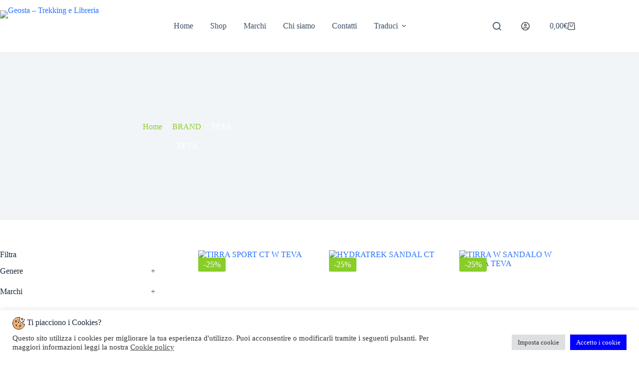

--- FILE ---
content_type: text/html; charset=UTF-8
request_url: https://geosta.it/categoria-prodotto/brand/teva/
body_size: 50552
content:
<!doctype html>
<html lang="it-IT">
<head>
	
	<meta charset="UTF-8">
	<meta name="viewport" content="width=device-width, initial-scale=1, maximum-scale=5, viewport-fit=cover">
	<link rel="profile" href="https://gmpg.org/xfn/11">

	<meta name='robots' content='index, follow, max-image-preview:large, max-snippet:-1, max-video-preview:-1' />
	<style>img:is([sizes="auto" i], [sizes^="auto," i]) { contain-intrinsic-size: 3000px 1500px }</style>
	
	<!-- This site is optimized with the Yoast SEO plugin v26.8 - https://yoast.com/product/yoast-seo-wordpress/ -->
	<title>TEVA Archivi - Geosta - Trekking e Libreria</title>
	<link rel="canonical" href="https://geosta.it/categoria-prodotto/brand/teva/" />
	<meta property="og:locale" content="it_IT" />
	<meta property="og:type" content="article" />
	<meta property="og:title" content="TEVA Archivi - Geosta - Trekking e Libreria" />
	<meta property="og:url" content="https://geosta.it/categoria-prodotto/brand/teva/" />
	<meta property="og:site_name" content="Geosta - Trekking e Libreria" />
	<meta name="twitter:card" content="summary_large_image" />
	<script type="application/ld+json" class="yoast-schema-graph">{"@context":"https://schema.org","@graph":[{"@type":"CollectionPage","@id":"https://geosta.it/categoria-prodotto/brand/teva/","url":"https://geosta.it/categoria-prodotto/brand/teva/","name":"TEVA Archivi - Geosta - Trekking e Libreria","isPartOf":{"@id":"https://geosta.it/#website"},"primaryImageOfPage":{"@id":"https://geosta.it/categoria-prodotto/brand/teva/#primaryimage"},"image":{"@id":"https://geosta.it/categoria-prodotto/brand/teva/#primaryimage"},"thumbnailUrl":"https://geosta.it/wp-content/uploads/2025/05/60DF550291C2A10B2C51EE43BD2EA452_.jpg","breadcrumb":{"@id":"https://geosta.it/categoria-prodotto/brand/teva/#breadcrumb"},"inLanguage":"it-IT"},{"@type":"ImageObject","inLanguage":"it-IT","@id":"https://geosta.it/categoria-prodotto/brand/teva/#primaryimage","url":"https://geosta.it/wp-content/uploads/2025/05/60DF550291C2A10B2C51EE43BD2EA452_.jpg","contentUrl":"https://geosta.it/wp-content/uploads/2025/05/60DF550291C2A10B2C51EE43BD2EA452_.jpg","width":768,"height":768},{"@type":"BreadcrumbList","@id":"https://geosta.it/categoria-prodotto/brand/teva/#breadcrumb","itemListElement":[{"@type":"ListItem","position":1,"name":"Home","item":"https://geosta.it/"},{"@type":"ListItem","position":2,"name":"BRAND","item":"https://geosta.it/categoria-prodotto/brand/"},{"@type":"ListItem","position":3,"name":"TEVA"}]},{"@type":"WebSite","@id":"https://geosta.it/#website","url":"https://geosta.it/","name":"Geosta - Trekking e Libreria","description":"Trekking e Libreria","publisher":{"@id":"https://geosta.it/#organization"},"potentialAction":[{"@type":"SearchAction","target":{"@type":"EntryPoint","urlTemplate":"https://geosta.it/?s={search_term_string}"},"query-input":{"@type":"PropertyValueSpecification","valueRequired":true,"valueName":"search_term_string"}}],"inLanguage":"it-IT"},{"@type":"Organization","@id":"https://geosta.it/#organization","name":"Geosta - Trekking e Libreria","url":"https://geosta.it/","logo":{"@type":"ImageObject","inLanguage":"it-IT","@id":"https://geosta.it/#/schema/logo/image/","url":"https://geosta.it/wp-content/uploads/2022/03/LOGO-GEOSTA-WEB-1920w.png","contentUrl":"https://geosta.it/wp-content/uploads/2022/03/LOGO-GEOSTA-WEB-1920w.png","width":181,"height":84,"caption":"Geosta - Trekking e Libreria"},"image":{"@id":"https://geosta.it/#/schema/logo/image/"}}]}</script>
	<!-- / Yoast SEO plugin. -->


<link rel='dns-prefetch' href='//translate.google.com' />
<link rel='dns-prefetch' href='//fonts.googleapis.com' />

<link rel='stylesheet' id='blocksy-dynamic-global-css' href='https://geosta.it/wp-content/uploads/blocksy/css/global.css?ver=89889' media='all' />
<link rel='stylesheet' id='wp-block-library-css' href='https://geosta.it/wp-includes/css/dist/block-library/style.min.css?ver=6.7.4' media='all' />
<style id='global-styles-inline-css'>
:root{--wp--preset--aspect-ratio--square: 1;--wp--preset--aspect-ratio--4-3: 4/3;--wp--preset--aspect-ratio--3-4: 3/4;--wp--preset--aspect-ratio--3-2: 3/2;--wp--preset--aspect-ratio--2-3: 2/3;--wp--preset--aspect-ratio--16-9: 16/9;--wp--preset--aspect-ratio--9-16: 9/16;--wp--preset--color--black: #000000;--wp--preset--color--cyan-bluish-gray: #abb8c3;--wp--preset--color--white: #ffffff;--wp--preset--color--pale-pink: #f78da7;--wp--preset--color--vivid-red: #cf2e2e;--wp--preset--color--luminous-vivid-orange: #ff6900;--wp--preset--color--luminous-vivid-amber: #fcb900;--wp--preset--color--light-green-cyan: #7bdcb5;--wp--preset--color--vivid-green-cyan: #00d084;--wp--preset--color--pale-cyan-blue: #8ed1fc;--wp--preset--color--vivid-cyan-blue: #0693e3;--wp--preset--color--vivid-purple: #9b51e0;--wp--preset--color--palette-color-1: var(--theme-palette-color-1, #2872fa);--wp--preset--color--palette-color-2: var(--theme-palette-color-2, #0000FE);--wp--preset--color--palette-color-3: var(--theme-palette-color-3, #3A4F66);--wp--preset--color--palette-color-4: var(--theme-palette-color-4, #192a3d);--wp--preset--color--palette-color-5: var(--theme-palette-color-5, #e1e8ed);--wp--preset--color--palette-color-6: var(--theme-palette-color-6, #f2f5f7);--wp--preset--color--palette-color-7: var(--theme-palette-color-7, #FAFBFC);--wp--preset--color--palette-color-8: var(--theme-palette-color-8, #ffffff);--wp--preset--gradient--vivid-cyan-blue-to-vivid-purple: linear-gradient(135deg,rgba(6,147,227,1) 0%,rgb(155,81,224) 100%);--wp--preset--gradient--light-green-cyan-to-vivid-green-cyan: linear-gradient(135deg,rgb(122,220,180) 0%,rgb(0,208,130) 100%);--wp--preset--gradient--luminous-vivid-amber-to-luminous-vivid-orange: linear-gradient(135deg,rgba(252,185,0,1) 0%,rgba(255,105,0,1) 100%);--wp--preset--gradient--luminous-vivid-orange-to-vivid-red: linear-gradient(135deg,rgba(255,105,0,1) 0%,rgb(207,46,46) 100%);--wp--preset--gradient--very-light-gray-to-cyan-bluish-gray: linear-gradient(135deg,rgb(238,238,238) 0%,rgb(169,184,195) 100%);--wp--preset--gradient--cool-to-warm-spectrum: linear-gradient(135deg,rgb(74,234,220) 0%,rgb(151,120,209) 20%,rgb(207,42,186) 40%,rgb(238,44,130) 60%,rgb(251,105,98) 80%,rgb(254,248,76) 100%);--wp--preset--gradient--blush-light-purple: linear-gradient(135deg,rgb(255,206,236) 0%,rgb(152,150,240) 100%);--wp--preset--gradient--blush-bordeaux: linear-gradient(135deg,rgb(254,205,165) 0%,rgb(254,45,45) 50%,rgb(107,0,62) 100%);--wp--preset--gradient--luminous-dusk: linear-gradient(135deg,rgb(255,203,112) 0%,rgb(199,81,192) 50%,rgb(65,88,208) 100%);--wp--preset--gradient--pale-ocean: linear-gradient(135deg,rgb(255,245,203) 0%,rgb(182,227,212) 50%,rgb(51,167,181) 100%);--wp--preset--gradient--electric-grass: linear-gradient(135deg,rgb(202,248,128) 0%,rgb(113,206,126) 100%);--wp--preset--gradient--midnight: linear-gradient(135deg,rgb(2,3,129) 0%,rgb(40,116,252) 100%);--wp--preset--gradient--juicy-peach: linear-gradient(to right, #ffecd2 0%, #fcb69f 100%);--wp--preset--gradient--young-passion: linear-gradient(to right, #ff8177 0%, #ff867a 0%, #ff8c7f 21%, #f99185 52%, #cf556c 78%, #b12a5b 100%);--wp--preset--gradient--true-sunset: linear-gradient(to right, #fa709a 0%, #fee140 100%);--wp--preset--gradient--morpheus-den: linear-gradient(to top, #30cfd0 0%, #330867 100%);--wp--preset--gradient--plum-plate: linear-gradient(135deg, #667eea 0%, #764ba2 100%);--wp--preset--gradient--aqua-splash: linear-gradient(15deg, #13547a 0%, #80d0c7 100%);--wp--preset--gradient--love-kiss: linear-gradient(to top, #ff0844 0%, #ffb199 100%);--wp--preset--gradient--new-retrowave: linear-gradient(to top, #3b41c5 0%, #a981bb 49%, #ffc8a9 100%);--wp--preset--gradient--plum-bath: linear-gradient(to top, #cc208e 0%, #6713d2 100%);--wp--preset--gradient--high-flight: linear-gradient(to right, #0acffe 0%, #495aff 100%);--wp--preset--gradient--teen-party: linear-gradient(-225deg, #FF057C 0%, #8D0B93 50%, #321575 100%);--wp--preset--gradient--fabled-sunset: linear-gradient(-225deg, #231557 0%, #44107A 29%, #FF1361 67%, #FFF800 100%);--wp--preset--gradient--arielle-smile: radial-gradient(circle 248px at center, #16d9e3 0%, #30c7ec 47%, #46aef7 100%);--wp--preset--gradient--itmeo-branding: linear-gradient(180deg, #2af598 0%, #009efd 100%);--wp--preset--gradient--deep-blue: linear-gradient(to right, #6a11cb 0%, #2575fc 100%);--wp--preset--gradient--strong-bliss: linear-gradient(to right, #f78ca0 0%, #f9748f 19%, #fd868c 60%, #fe9a8b 100%);--wp--preset--gradient--sweet-period: linear-gradient(to top, #3f51b1 0%, #5a55ae 13%, #7b5fac 25%, #8f6aae 38%, #a86aa4 50%, #cc6b8e 62%, #f18271 75%, #f3a469 87%, #f7c978 100%);--wp--preset--gradient--purple-division: linear-gradient(to top, #7028e4 0%, #e5b2ca 100%);--wp--preset--gradient--cold-evening: linear-gradient(to top, #0c3483 0%, #a2b6df 100%, #6b8cce 100%, #a2b6df 100%);--wp--preset--gradient--mountain-rock: linear-gradient(to right, #868f96 0%, #596164 100%);--wp--preset--gradient--desert-hump: linear-gradient(to top, #c79081 0%, #dfa579 100%);--wp--preset--gradient--ethernal-constance: linear-gradient(to top, #09203f 0%, #537895 100%);--wp--preset--gradient--happy-memories: linear-gradient(-60deg, #ff5858 0%, #f09819 100%);--wp--preset--gradient--grown-early: linear-gradient(to top, #0ba360 0%, #3cba92 100%);--wp--preset--gradient--morning-salad: linear-gradient(-225deg, #B7F8DB 0%, #50A7C2 100%);--wp--preset--gradient--night-call: linear-gradient(-225deg, #AC32E4 0%, #7918F2 48%, #4801FF 100%);--wp--preset--gradient--mind-crawl: linear-gradient(-225deg, #473B7B 0%, #3584A7 51%, #30D2BE 100%);--wp--preset--gradient--angel-care: linear-gradient(-225deg, #FFE29F 0%, #FFA99F 48%, #FF719A 100%);--wp--preset--gradient--juicy-cake: linear-gradient(to top, #e14fad 0%, #f9d423 100%);--wp--preset--gradient--rich-metal: linear-gradient(to right, #d7d2cc 0%, #304352 100%);--wp--preset--gradient--mole-hall: linear-gradient(-20deg, #616161 0%, #9bc5c3 100%);--wp--preset--gradient--cloudy-knoxville: linear-gradient(120deg, #fdfbfb 0%, #ebedee 100%);--wp--preset--gradient--soft-grass: linear-gradient(to top, #c1dfc4 0%, #deecdd 100%);--wp--preset--gradient--saint-petersburg: linear-gradient(135deg, #f5f7fa 0%, #c3cfe2 100%);--wp--preset--gradient--everlasting-sky: linear-gradient(135deg, #fdfcfb 0%, #e2d1c3 100%);--wp--preset--gradient--kind-steel: linear-gradient(-20deg, #e9defa 0%, #fbfcdb 100%);--wp--preset--gradient--over-sun: linear-gradient(60deg, #abecd6 0%, #fbed96 100%);--wp--preset--gradient--premium-white: linear-gradient(to top, #d5d4d0 0%, #d5d4d0 1%, #eeeeec 31%, #efeeec 75%, #e9e9e7 100%);--wp--preset--gradient--clean-mirror: linear-gradient(45deg, #93a5cf 0%, #e4efe9 100%);--wp--preset--gradient--wild-apple: linear-gradient(to top, #d299c2 0%, #fef9d7 100%);--wp--preset--gradient--snow-again: linear-gradient(to top, #e6e9f0 0%, #eef1f5 100%);--wp--preset--gradient--confident-cloud: linear-gradient(to top, #dad4ec 0%, #dad4ec 1%, #f3e7e9 100%);--wp--preset--gradient--glass-water: linear-gradient(to top, #dfe9f3 0%, white 100%);--wp--preset--gradient--perfect-white: linear-gradient(-225deg, #E3FDF5 0%, #FFE6FA 100%);--wp--preset--font-size--small: 13px;--wp--preset--font-size--medium: 20px;--wp--preset--font-size--large: clamp(22px, 1.375rem + ((1vw - 3.2px) * 0.625), 30px);--wp--preset--font-size--x-large: clamp(30px, 1.875rem + ((1vw - 3.2px) * 1.563), 50px);--wp--preset--font-size--xx-large: clamp(45px, 2.813rem + ((1vw - 3.2px) * 2.734), 80px);--wp--preset--spacing--20: 0.44rem;--wp--preset--spacing--30: 0.67rem;--wp--preset--spacing--40: 1rem;--wp--preset--spacing--50: 1.5rem;--wp--preset--spacing--60: 2.25rem;--wp--preset--spacing--70: 3.38rem;--wp--preset--spacing--80: 5.06rem;--wp--preset--shadow--natural: 6px 6px 9px rgba(0, 0, 0, 0.2);--wp--preset--shadow--deep: 12px 12px 50px rgba(0, 0, 0, 0.4);--wp--preset--shadow--sharp: 6px 6px 0px rgba(0, 0, 0, 0.2);--wp--preset--shadow--outlined: 6px 6px 0px -3px rgba(255, 255, 255, 1), 6px 6px rgba(0, 0, 0, 1);--wp--preset--shadow--crisp: 6px 6px 0px rgba(0, 0, 0, 1);}:root { --wp--style--global--content-size: var(--theme-block-max-width);--wp--style--global--wide-size: var(--theme-block-wide-max-width); }:where(body) { margin: 0; }.wp-site-blocks > .alignleft { float: left; margin-right: 2em; }.wp-site-blocks > .alignright { float: right; margin-left: 2em; }.wp-site-blocks > .aligncenter { justify-content: center; margin-left: auto; margin-right: auto; }:where(.wp-site-blocks) > * { margin-block-start: var(--theme-content-spacing); margin-block-end: 0; }:where(.wp-site-blocks) > :first-child { margin-block-start: 0; }:where(.wp-site-blocks) > :last-child { margin-block-end: 0; }:root { --wp--style--block-gap: var(--theme-content-spacing); }:root :where(.is-layout-flow) > :first-child{margin-block-start: 0;}:root :where(.is-layout-flow) > :last-child{margin-block-end: 0;}:root :where(.is-layout-flow) > *{margin-block-start: var(--theme-content-spacing);margin-block-end: 0;}:root :where(.is-layout-constrained) > :first-child{margin-block-start: 0;}:root :where(.is-layout-constrained) > :last-child{margin-block-end: 0;}:root :where(.is-layout-constrained) > *{margin-block-start: var(--theme-content-spacing);margin-block-end: 0;}:root :where(.is-layout-flex){gap: var(--theme-content-spacing);}:root :where(.is-layout-grid){gap: var(--theme-content-spacing);}.is-layout-flow > .alignleft{float: left;margin-inline-start: 0;margin-inline-end: 2em;}.is-layout-flow > .alignright{float: right;margin-inline-start: 2em;margin-inline-end: 0;}.is-layout-flow > .aligncenter{margin-left: auto !important;margin-right: auto !important;}.is-layout-constrained > .alignleft{float: left;margin-inline-start: 0;margin-inline-end: 2em;}.is-layout-constrained > .alignright{float: right;margin-inline-start: 2em;margin-inline-end: 0;}.is-layout-constrained > .aligncenter{margin-left: auto !important;margin-right: auto !important;}.is-layout-constrained > :where(:not(.alignleft):not(.alignright):not(.alignfull)){max-width: var(--wp--style--global--content-size);margin-left: auto !important;margin-right: auto !important;}.is-layout-constrained > .alignwide{max-width: var(--wp--style--global--wide-size);}body .is-layout-flex{display: flex;}.is-layout-flex{flex-wrap: wrap;align-items: center;}.is-layout-flex > :is(*, div){margin: 0;}body .is-layout-grid{display: grid;}.is-layout-grid > :is(*, div){margin: 0;}body{padding-top: 0px;padding-right: 0px;padding-bottom: 0px;padding-left: 0px;}.has-black-color{color: var(--wp--preset--color--black) !important;}.has-cyan-bluish-gray-color{color: var(--wp--preset--color--cyan-bluish-gray) !important;}.has-white-color{color: var(--wp--preset--color--white) !important;}.has-pale-pink-color{color: var(--wp--preset--color--pale-pink) !important;}.has-vivid-red-color{color: var(--wp--preset--color--vivid-red) !important;}.has-luminous-vivid-orange-color{color: var(--wp--preset--color--luminous-vivid-orange) !important;}.has-luminous-vivid-amber-color{color: var(--wp--preset--color--luminous-vivid-amber) !important;}.has-light-green-cyan-color{color: var(--wp--preset--color--light-green-cyan) !important;}.has-vivid-green-cyan-color{color: var(--wp--preset--color--vivid-green-cyan) !important;}.has-pale-cyan-blue-color{color: var(--wp--preset--color--pale-cyan-blue) !important;}.has-vivid-cyan-blue-color{color: var(--wp--preset--color--vivid-cyan-blue) !important;}.has-vivid-purple-color{color: var(--wp--preset--color--vivid-purple) !important;}.has-palette-color-1-color{color: var(--wp--preset--color--palette-color-1) !important;}.has-palette-color-2-color{color: var(--wp--preset--color--palette-color-2) !important;}.has-palette-color-3-color{color: var(--wp--preset--color--palette-color-3) !important;}.has-palette-color-4-color{color: var(--wp--preset--color--palette-color-4) !important;}.has-palette-color-5-color{color: var(--wp--preset--color--palette-color-5) !important;}.has-palette-color-6-color{color: var(--wp--preset--color--palette-color-6) !important;}.has-palette-color-7-color{color: var(--wp--preset--color--palette-color-7) !important;}.has-palette-color-8-color{color: var(--wp--preset--color--palette-color-8) !important;}.has-black-background-color{background-color: var(--wp--preset--color--black) !important;}.has-cyan-bluish-gray-background-color{background-color: var(--wp--preset--color--cyan-bluish-gray) !important;}.has-white-background-color{background-color: var(--wp--preset--color--white) !important;}.has-pale-pink-background-color{background-color: var(--wp--preset--color--pale-pink) !important;}.has-vivid-red-background-color{background-color: var(--wp--preset--color--vivid-red) !important;}.has-luminous-vivid-orange-background-color{background-color: var(--wp--preset--color--luminous-vivid-orange) !important;}.has-luminous-vivid-amber-background-color{background-color: var(--wp--preset--color--luminous-vivid-amber) !important;}.has-light-green-cyan-background-color{background-color: var(--wp--preset--color--light-green-cyan) !important;}.has-vivid-green-cyan-background-color{background-color: var(--wp--preset--color--vivid-green-cyan) !important;}.has-pale-cyan-blue-background-color{background-color: var(--wp--preset--color--pale-cyan-blue) !important;}.has-vivid-cyan-blue-background-color{background-color: var(--wp--preset--color--vivid-cyan-blue) !important;}.has-vivid-purple-background-color{background-color: var(--wp--preset--color--vivid-purple) !important;}.has-palette-color-1-background-color{background-color: var(--wp--preset--color--palette-color-1) !important;}.has-palette-color-2-background-color{background-color: var(--wp--preset--color--palette-color-2) !important;}.has-palette-color-3-background-color{background-color: var(--wp--preset--color--palette-color-3) !important;}.has-palette-color-4-background-color{background-color: var(--wp--preset--color--palette-color-4) !important;}.has-palette-color-5-background-color{background-color: var(--wp--preset--color--palette-color-5) !important;}.has-palette-color-6-background-color{background-color: var(--wp--preset--color--palette-color-6) !important;}.has-palette-color-7-background-color{background-color: var(--wp--preset--color--palette-color-7) !important;}.has-palette-color-8-background-color{background-color: var(--wp--preset--color--palette-color-8) !important;}.has-black-border-color{border-color: var(--wp--preset--color--black) !important;}.has-cyan-bluish-gray-border-color{border-color: var(--wp--preset--color--cyan-bluish-gray) !important;}.has-white-border-color{border-color: var(--wp--preset--color--white) !important;}.has-pale-pink-border-color{border-color: var(--wp--preset--color--pale-pink) !important;}.has-vivid-red-border-color{border-color: var(--wp--preset--color--vivid-red) !important;}.has-luminous-vivid-orange-border-color{border-color: var(--wp--preset--color--luminous-vivid-orange) !important;}.has-luminous-vivid-amber-border-color{border-color: var(--wp--preset--color--luminous-vivid-amber) !important;}.has-light-green-cyan-border-color{border-color: var(--wp--preset--color--light-green-cyan) !important;}.has-vivid-green-cyan-border-color{border-color: var(--wp--preset--color--vivid-green-cyan) !important;}.has-pale-cyan-blue-border-color{border-color: var(--wp--preset--color--pale-cyan-blue) !important;}.has-vivid-cyan-blue-border-color{border-color: var(--wp--preset--color--vivid-cyan-blue) !important;}.has-vivid-purple-border-color{border-color: var(--wp--preset--color--vivid-purple) !important;}.has-palette-color-1-border-color{border-color: var(--wp--preset--color--palette-color-1) !important;}.has-palette-color-2-border-color{border-color: var(--wp--preset--color--palette-color-2) !important;}.has-palette-color-3-border-color{border-color: var(--wp--preset--color--palette-color-3) !important;}.has-palette-color-4-border-color{border-color: var(--wp--preset--color--palette-color-4) !important;}.has-palette-color-5-border-color{border-color: var(--wp--preset--color--palette-color-5) !important;}.has-palette-color-6-border-color{border-color: var(--wp--preset--color--palette-color-6) !important;}.has-palette-color-7-border-color{border-color: var(--wp--preset--color--palette-color-7) !important;}.has-palette-color-8-border-color{border-color: var(--wp--preset--color--palette-color-8) !important;}.has-vivid-cyan-blue-to-vivid-purple-gradient-background{background: var(--wp--preset--gradient--vivid-cyan-blue-to-vivid-purple) !important;}.has-light-green-cyan-to-vivid-green-cyan-gradient-background{background: var(--wp--preset--gradient--light-green-cyan-to-vivid-green-cyan) !important;}.has-luminous-vivid-amber-to-luminous-vivid-orange-gradient-background{background: var(--wp--preset--gradient--luminous-vivid-amber-to-luminous-vivid-orange) !important;}.has-luminous-vivid-orange-to-vivid-red-gradient-background{background: var(--wp--preset--gradient--luminous-vivid-orange-to-vivid-red) !important;}.has-very-light-gray-to-cyan-bluish-gray-gradient-background{background: var(--wp--preset--gradient--very-light-gray-to-cyan-bluish-gray) !important;}.has-cool-to-warm-spectrum-gradient-background{background: var(--wp--preset--gradient--cool-to-warm-spectrum) !important;}.has-blush-light-purple-gradient-background{background: var(--wp--preset--gradient--blush-light-purple) !important;}.has-blush-bordeaux-gradient-background{background: var(--wp--preset--gradient--blush-bordeaux) !important;}.has-luminous-dusk-gradient-background{background: var(--wp--preset--gradient--luminous-dusk) !important;}.has-pale-ocean-gradient-background{background: var(--wp--preset--gradient--pale-ocean) !important;}.has-electric-grass-gradient-background{background: var(--wp--preset--gradient--electric-grass) !important;}.has-midnight-gradient-background{background: var(--wp--preset--gradient--midnight) !important;}.has-juicy-peach-gradient-background{background: var(--wp--preset--gradient--juicy-peach) !important;}.has-young-passion-gradient-background{background: var(--wp--preset--gradient--young-passion) !important;}.has-true-sunset-gradient-background{background: var(--wp--preset--gradient--true-sunset) !important;}.has-morpheus-den-gradient-background{background: var(--wp--preset--gradient--morpheus-den) !important;}.has-plum-plate-gradient-background{background: var(--wp--preset--gradient--plum-plate) !important;}.has-aqua-splash-gradient-background{background: var(--wp--preset--gradient--aqua-splash) !important;}.has-love-kiss-gradient-background{background: var(--wp--preset--gradient--love-kiss) !important;}.has-new-retrowave-gradient-background{background: var(--wp--preset--gradient--new-retrowave) !important;}.has-plum-bath-gradient-background{background: var(--wp--preset--gradient--plum-bath) !important;}.has-high-flight-gradient-background{background: var(--wp--preset--gradient--high-flight) !important;}.has-teen-party-gradient-background{background: var(--wp--preset--gradient--teen-party) !important;}.has-fabled-sunset-gradient-background{background: var(--wp--preset--gradient--fabled-sunset) !important;}.has-arielle-smile-gradient-background{background: var(--wp--preset--gradient--arielle-smile) !important;}.has-itmeo-branding-gradient-background{background: var(--wp--preset--gradient--itmeo-branding) !important;}.has-deep-blue-gradient-background{background: var(--wp--preset--gradient--deep-blue) !important;}.has-strong-bliss-gradient-background{background: var(--wp--preset--gradient--strong-bliss) !important;}.has-sweet-period-gradient-background{background: var(--wp--preset--gradient--sweet-period) !important;}.has-purple-division-gradient-background{background: var(--wp--preset--gradient--purple-division) !important;}.has-cold-evening-gradient-background{background: var(--wp--preset--gradient--cold-evening) !important;}.has-mountain-rock-gradient-background{background: var(--wp--preset--gradient--mountain-rock) !important;}.has-desert-hump-gradient-background{background: var(--wp--preset--gradient--desert-hump) !important;}.has-ethernal-constance-gradient-background{background: var(--wp--preset--gradient--ethernal-constance) !important;}.has-happy-memories-gradient-background{background: var(--wp--preset--gradient--happy-memories) !important;}.has-grown-early-gradient-background{background: var(--wp--preset--gradient--grown-early) !important;}.has-morning-salad-gradient-background{background: var(--wp--preset--gradient--morning-salad) !important;}.has-night-call-gradient-background{background: var(--wp--preset--gradient--night-call) !important;}.has-mind-crawl-gradient-background{background: var(--wp--preset--gradient--mind-crawl) !important;}.has-angel-care-gradient-background{background: var(--wp--preset--gradient--angel-care) !important;}.has-juicy-cake-gradient-background{background: var(--wp--preset--gradient--juicy-cake) !important;}.has-rich-metal-gradient-background{background: var(--wp--preset--gradient--rich-metal) !important;}.has-mole-hall-gradient-background{background: var(--wp--preset--gradient--mole-hall) !important;}.has-cloudy-knoxville-gradient-background{background: var(--wp--preset--gradient--cloudy-knoxville) !important;}.has-soft-grass-gradient-background{background: var(--wp--preset--gradient--soft-grass) !important;}.has-saint-petersburg-gradient-background{background: var(--wp--preset--gradient--saint-petersburg) !important;}.has-everlasting-sky-gradient-background{background: var(--wp--preset--gradient--everlasting-sky) !important;}.has-kind-steel-gradient-background{background: var(--wp--preset--gradient--kind-steel) !important;}.has-over-sun-gradient-background{background: var(--wp--preset--gradient--over-sun) !important;}.has-premium-white-gradient-background{background: var(--wp--preset--gradient--premium-white) !important;}.has-clean-mirror-gradient-background{background: var(--wp--preset--gradient--clean-mirror) !important;}.has-wild-apple-gradient-background{background: var(--wp--preset--gradient--wild-apple) !important;}.has-snow-again-gradient-background{background: var(--wp--preset--gradient--snow-again) !important;}.has-confident-cloud-gradient-background{background: var(--wp--preset--gradient--confident-cloud) !important;}.has-glass-water-gradient-background{background: var(--wp--preset--gradient--glass-water) !important;}.has-perfect-white-gradient-background{background: var(--wp--preset--gradient--perfect-white) !important;}.has-small-font-size{font-size: var(--wp--preset--font-size--small) !important;}.has-medium-font-size{font-size: var(--wp--preset--font-size--medium) !important;}.has-large-font-size{font-size: var(--wp--preset--font-size--large) !important;}.has-x-large-font-size{font-size: var(--wp--preset--font-size--x-large) !important;}.has-xx-large-font-size{font-size: var(--wp--preset--font-size--xx-large) !important;}
:root :where(.wp-block-pullquote){font-size: clamp(0.984em, 0.984rem + ((1vw - 0.2em) * 0.645), 1.5em);line-height: 1.6;}
</style>
<link rel='stylesheet' id='cookie-law-info-css' href='https://geosta.it/wp-content/plugins/cookie-law-info/legacy/public/css/cookie-law-info-public.css?ver=3.3.9.1' media='all' />
<link rel='stylesheet' id='cookie-law-info-gdpr-css' href='https://geosta.it/wp-content/plugins/cookie-law-info/legacy/public/css/cookie-law-info-gdpr.css?ver=3.3.9.1' media='all' />
<link rel='stylesheet' id='google-language-translator-css' href='https://geosta.it/wp-content/plugins/google-language-translator/css/style.css?ver=6.0.20' media='' />
<link rel='stylesheet' id='woof-css' href='https://geosta.it/wp-content/plugins/woocommerce-products-filter/css/front.css?ver=1.3.7.4' media='all' />
<style id='woof-inline-css'>

.woof_products_top_panel li span, .woof_products_top_panel2 li span{background: url(https://geosta.it/wp-content/plugins/woocommerce-products-filter/img/delete.png);background-size: 14px 14px;background-repeat: no-repeat;background-position: right;}
.woof_childs_list_opener span.woof_is_closed{
                        background: url(http://geosta.it/wp-content/uploads/2022/04/junyhbtg.png);
                    }
.woof_childs_list_opener span.woof_is_opened{
                        background: url(http://geosta.it/wp-content/uploads/2022/04/vfvrdv.png);
                    }
.woof_edit_view{
                    display: none;
                }

</style>
<link rel='stylesheet' id='chosen-drop-down-css' href='https://geosta.it/wp-content/plugins/woocommerce-products-filter/js/chosen/chosen.min.css?ver=1.3.7.4' media='all' />
<link rel='stylesheet' id='woof_by_author_html_items-css' href='https://geosta.it/wp-content/plugins/woocommerce-products-filter/ext/by_author/css/by_author.css?ver=1.3.7.4' media='all' />
<link rel='stylesheet' id='woof_by_instock_html_items-css' href='https://geosta.it/wp-content/plugins/woocommerce-products-filter/ext/by_instock/css/by_instock.css?ver=1.3.7.4' media='all' />
<link rel='stylesheet' id='woof_by_onsales_html_items-css' href='https://geosta.it/wp-content/plugins/woocommerce-products-filter/ext/by_onsales/css/by_onsales.css?ver=1.3.7.4' media='all' />
<link rel='stylesheet' id='woof_by_text_html_items-css' href='https://geosta.it/wp-content/plugins/woocommerce-products-filter/ext/by_text/assets/css/front.css?ver=1.3.7.4' media='all' />
<link rel='stylesheet' id='woof_label_html_items-css' href='https://geosta.it/wp-content/plugins/woocommerce-products-filter/ext/label/css/html_types/label.css?ver=1.3.7.4' media='all' />
<link rel='stylesheet' id='woof_select_radio_check_html_items-css' href='https://geosta.it/wp-content/plugins/woocommerce-products-filter/ext/select_radio_check/css/html_types/select_radio_check.css?ver=1.3.7.4' media='all' />
<link rel='stylesheet' id='woof_sd_html_items_checkbox-css' href='https://geosta.it/wp-content/plugins/woocommerce-products-filter/ext/smart_designer/css/elements/checkbox.css?ver=1.3.7.4' media='all' />
<link rel='stylesheet' id='woof_sd_html_items_radio-css' href='https://geosta.it/wp-content/plugins/woocommerce-products-filter/ext/smart_designer/css/elements/radio.css?ver=1.3.7.4' media='all' />
<link rel='stylesheet' id='woof_sd_html_items_switcher-css' href='https://geosta.it/wp-content/plugins/woocommerce-products-filter/ext/smart_designer/css/elements/switcher.css?ver=1.3.7.4' media='all' />
<link rel='stylesheet' id='woof_sd_html_items_color-css' href='https://geosta.it/wp-content/plugins/woocommerce-products-filter/ext/smart_designer/css/elements/color.css?ver=1.3.7.4' media='all' />
<link rel='stylesheet' id='woof_sd_html_items_tooltip-css' href='https://geosta.it/wp-content/plugins/woocommerce-products-filter/ext/smart_designer/css/tooltip.css?ver=1.3.7.4' media='all' />
<link rel='stylesheet' id='woof_sd_html_items_front-css' href='https://geosta.it/wp-content/plugins/woocommerce-products-filter/ext/smart_designer/css/front.css?ver=1.3.7.4' media='all' />
<link rel='stylesheet' id='woof-switcher23-css' href='https://geosta.it/wp-content/plugins/woocommerce-products-filter/css/switcher.css?ver=1.3.7.4' media='all' />
<style id='woocommerce-inline-inline-css'>
.woocommerce form .form-row .required { visibility: visible; }
</style>
<link rel='stylesheet' id='woo-variation-swatches-css' href='https://geosta.it/wp-content/plugins/woo-variation-swatches/assets/css/frontend.min.css?ver=1762909643' media='all' />
<style id='woo-variation-swatches-inline-css'>
:root {
--wvs-tick:url("data:image/svg+xml;utf8,%3Csvg filter='drop-shadow(0px 0px 2px rgb(0 0 0 / .8))' xmlns='http://www.w3.org/2000/svg'  viewBox='0 0 30 30'%3E%3Cpath fill='none' stroke='%23ffffff' stroke-linecap='round' stroke-linejoin='round' stroke-width='4' d='M4 16L11 23 27 7'/%3E%3C/svg%3E");

--wvs-cross:url("data:image/svg+xml;utf8,%3Csvg filter='drop-shadow(0px 0px 5px rgb(255 255 255 / .6))' xmlns='http://www.w3.org/2000/svg' width='72px' height='72px' viewBox='0 0 24 24'%3E%3Cpath fill='none' stroke='%23ff0000' stroke-linecap='round' stroke-width='0.6' d='M5 5L19 19M19 5L5 19'/%3E%3C/svg%3E");
--wvs-single-product-item-width:30px;
--wvs-single-product-item-height:30px;
--wvs-single-product-item-font-size:16px}
</style>
<link rel='stylesheet' id='brands-styles-css' href='https://geosta.it/wp-content/plugins/woocommerce/assets/css/brands.css?ver=10.3.7' media='all' />
<link rel='stylesheet' id='ct-main-styles-css' href='https://geosta.it/wp-content/themes/blocksy/static/bundle/main.min.css?ver=2.1.25' media='all' />
<link rel='stylesheet' id='ct-woocommerce-styles-css' href='https://geosta.it/wp-content/themes/blocksy/static/bundle/woocommerce.min.css?ver=2.1.25' media='all' />
<link rel='stylesheet' id='blocksy-fonts-font-source-google-css' href='https://fonts.googleapis.com/css2?family=Montserrat:wght@400;500;600;700&#038;family=Montserrat%20Alternates:wght@500&#038;display=swap' media='all' />
<link rel='stylesheet' id='ct-page-title-styles-css' href='https://geosta.it/wp-content/themes/blocksy/static/bundle/page-title.min.css?ver=2.1.25' media='all' />
<link rel='stylesheet' id='ct-sidebar-styles-css' href='https://geosta.it/wp-content/themes/blocksy/static/bundle/sidebar.min.css?ver=2.1.25' media='all' />
<link rel='stylesheet' id='ct-elementor-styles-css' href='https://geosta.it/wp-content/themes/blocksy/static/bundle/elementor-frontend.min.css?ver=2.1.25' media='all' />
<link rel='stylesheet' id='ct-elementor-woocommerce-styles-css' href='https://geosta.it/wp-content/themes/blocksy/static/bundle/elementor-woocommerce-frontend.min.css?ver=2.1.25' media='all' />
<link rel='stylesheet' id='ct-wpforms-styles-css' href='https://geosta.it/wp-content/themes/blocksy/static/bundle/wpforms.min.css?ver=2.1.25' media='all' />
<link rel='stylesheet' id='ct-flexy-styles-css' href='https://geosta.it/wp-content/themes/blocksy/static/bundle/flexy.min.css?ver=2.1.25' media='all' />
<link rel='stylesheet' id='blocksy-companion-header-account-styles-css' href='https://geosta.it/wp-content/plugins/blocksy-companion/static/bundle/header-account.min.css?ver=2.1.25' media='all' />
<script id="woof-husky-js-extra">
var woof_husky_txt = {"ajax_url":"https:\/\/geosta.it\/wp-admin\/admin-ajax.php","plugin_uri":"https:\/\/geosta.it\/wp-content\/plugins\/woocommerce-products-filter\/ext\/by_text\/","loader":"https:\/\/geosta.it\/wp-content\/plugins\/woocommerce-products-filter\/ext\/by_text\/assets\/img\/ajax-loader.gif","not_found":"Non \u00e8 stato trovato nulla!","prev":"Precedente","next":"Successivo","site_link":"https:\/\/geosta.it","default_data":{"placeholder":"","behavior":"title","search_by_full_word":"0","autocomplete":1,"how_to_open_links":"0","taxonomy_compatibility":"0","sku_compatibility":"0","custom_fields":"","search_desc_variant":"0","view_text_length":"10","min_symbols":"3","max_posts":"10","image":"","notes_for_customer":"","template":"","max_open_height":"300","page":0}};
</script>
<script src="https://geosta.it/wp-content/plugins/woocommerce-products-filter/ext/by_text/assets/js/husky.js?ver=1.3.7.4" id="woof-husky-js"></script>
<script src="https://geosta.it/wp-includes/js/jquery/jquery.min.js?ver=3.7.1" id="jquery-core-js"></script>
<script src="https://geosta.it/wp-includes/js/jquery/jquery-migrate.min.js?ver=3.4.1" id="jquery-migrate-js"></script>
<script id="cookie-law-info-js-extra">
var Cli_Data = {"nn_cookie_ids":[],"cookielist":[],"non_necessary_cookies":[],"ccpaEnabled":"","ccpaRegionBased":"","ccpaBarEnabled":"","strictlyEnabled":["necessary","obligatoire"],"ccpaType":"gdpr","js_blocking":"1","custom_integration":"","triggerDomRefresh":"","secure_cookies":""};
var cli_cookiebar_settings = {"animate_speed_hide":"500","animate_speed_show":"500","background":"#FFF","border":"#b1a6a6c2","border_on":"","button_1_button_colour":"#0000fe","button_1_button_hover":"#0000cb","button_1_link_colour":"#fff","button_1_as_button":"1","button_1_new_win":"","button_2_button_colour":"#333","button_2_button_hover":"#292929","button_2_link_colour":"#444","button_2_as_button":"","button_2_hidebar":"","button_3_button_colour":"#dedfe0","button_3_button_hover":"#b2b2b3","button_3_link_colour":"#333333","button_3_as_button":"1","button_3_new_win":"","button_4_button_colour":"#dedfe0","button_4_button_hover":"#b2b2b3","button_4_link_colour":"#333333","button_4_as_button":"1","button_7_button_colour":"#0000fe","button_7_button_hover":"#0000cb","button_7_link_colour":"#fff","button_7_as_button":"1","button_7_new_win":"","font_family":"inherit","header_fix":"","notify_animate_hide":"1","notify_animate_show":"","notify_div_id":"#cookie-law-info-bar","notify_position_horizontal":"right","notify_position_vertical":"bottom","scroll_close":"","scroll_close_reload":"","accept_close_reload":"","reject_close_reload":"","showagain_tab":"","showagain_background":"#fff","showagain_border":"#000","showagain_div_id":"#cookie-law-info-again","showagain_x_position":"100px","text":"#333333","show_once_yn":"","show_once":"10000","logging_on":"","as_popup":"","popup_overlay":"1","bar_heading_text":"<img src=\"https:\/\/cdn-icons-png.flaticon.com\/512\/1047\/1047711.png\" style=\"width:25px\">       Ti piacciono i Cookies?","cookie_bar_as":"banner","popup_showagain_position":"bottom-right","widget_position":"left"};
var log_object = {"ajax_url":"https:\/\/geosta.it\/wp-admin\/admin-ajax.php"};
</script>
<script src="https://geosta.it/wp-content/plugins/cookie-law-info/legacy/public/js/cookie-law-info-public.js?ver=3.3.9.1" id="cookie-law-info-js"></script>
<script src="https://geosta.it/wp-content/plugins/woocommerce/assets/js/jquery-blockui/jquery.blockUI.min.js?ver=2.7.0-wc.10.3.7" id="wc-jquery-blockui-js" data-wp-strategy="defer"></script>
<script id="wc-add-to-cart-js-extra">
var wc_add_to_cart_params = {"ajax_url":"\/wp-admin\/admin-ajax.php","wc_ajax_url":"\/?wc-ajax=%%endpoint%%","i18n_view_cart":"Visualizza carrello","cart_url":"https:\/\/geosta.it\/carrello\/","is_cart":"","cart_redirect_after_add":"no"};
</script>
<script src="https://geosta.it/wp-content/plugins/woocommerce/assets/js/frontend/add-to-cart.min.js?ver=10.3.7" id="wc-add-to-cart-js" defer data-wp-strategy="defer"></script>
<script src="https://geosta.it/wp-content/plugins/woocommerce/assets/js/js-cookie/js.cookie.min.js?ver=2.1.4-wc.10.3.7" id="wc-js-cookie-js" defer data-wp-strategy="defer"></script>
<script id="woocommerce-js-extra">
var woocommerce_params = {"ajax_url":"\/wp-admin\/admin-ajax.php","wc_ajax_url":"\/?wc-ajax=%%endpoint%%","i18n_password_show":"Mostra password","i18n_password_hide":"Nascondi password"};
</script>
<script src="https://geosta.it/wp-content/plugins/woocommerce/assets/js/frontend/woocommerce.min.js?ver=10.3.7" id="woocommerce-js" defer data-wp-strategy="defer"></script>
<script id="wc-cart-fragments-js-extra">
var wc_cart_fragments_params = {"ajax_url":"\/wp-admin\/admin-ajax.php","wc_ajax_url":"\/?wc-ajax=%%endpoint%%","cart_hash_key":"wc_cart_hash_43c705a9b7b5ac5434307bdc25dc57af","fragment_name":"wc_fragments_43c705a9b7b5ac5434307bdc25dc57af","request_timeout":"5000"};
</script>
<script src="https://geosta.it/wp-content/plugins/woocommerce/assets/js/frontend/cart-fragments.min.js?ver=10.3.7" id="wc-cart-fragments-js" defer data-wp-strategy="defer"></script>
<link rel="https://api.w.org/" href="https://geosta.it/wp-json/" /><link rel="alternate" title="JSON" type="application/json" href="https://geosta.it/wp-json/wp/v2/product_cat/9769" /><meta name="generator" content="WordPress 6.7.4" />
<meta name="generator" content="WooCommerce 10.3.7" />

<link rel='stylesheet' id='1135-css' href='//geosta.it/wp-content/uploads/custom-css-js/1135.css?v=3525' media='all' />
<style>p.hello{font-size:12px;color:darkgray;}#google_language_translator,#flags{text-align:left;}#google_language_translator{clear:both;}#flags{width:165px;}#flags a{display:inline-block;margin-right:2px;}#google_language_translator a{display:none!important;}div.skiptranslate.goog-te-gadget{display:inline!important;}.goog-te-gadget{color:transparent!important;}.goog-te-gadget{font-size:0px!important;}.goog-branding{display:none;}.goog-tooltip{display: none!important;}.goog-tooltip:hover{display: none!important;}.goog-text-highlight{background-color:transparent!important;border:none!important;box-shadow:none!important;}#google_language_translator select.goog-te-combo{color:#32373c;}#google_language_translator{color:transparent;}body{top:0px!important;}#goog-gt-{display:none!important;}font font{background-color:transparent!important;box-shadow:none!important;position:initial!important;}#glt-translate-trigger{left:20px;right:auto;}#glt-translate-trigger > span{color:#ffffff;}#glt-translate-trigger{background:#000000;}.goog-te-gadget .goog-te-combo{width:100%;}</style><!-- Analytics by WP Statistics - https://wp-statistics.com -->
<noscript><link rel='stylesheet' href='https://geosta.it/wp-content/themes/blocksy/static/bundle/no-scripts.min.css' type='text/css'></noscript>
	<noscript><style>.woocommerce-product-gallery{ opacity: 1 !important; }</style></noscript>
	<meta name="generator" content="Elementor 3.34.2; features: additional_custom_breakpoints; settings: css_print_method-external, google_font-enabled, font_display-auto">
			<style>
				.e-con.e-parent:nth-of-type(n+4):not(.e-lazyloaded):not(.e-no-lazyload),
				.e-con.e-parent:nth-of-type(n+4):not(.e-lazyloaded):not(.e-no-lazyload) * {
					background-image: none !important;
				}
				@media screen and (max-height: 1024px) {
					.e-con.e-parent:nth-of-type(n+3):not(.e-lazyloaded):not(.e-no-lazyload),
					.e-con.e-parent:nth-of-type(n+3):not(.e-lazyloaded):not(.e-no-lazyload) * {
						background-image: none !important;
					}
				}
				@media screen and (max-height: 640px) {
					.e-con.e-parent:nth-of-type(n+2):not(.e-lazyloaded):not(.e-no-lazyload),
					.e-con.e-parent:nth-of-type(n+2):not(.e-lazyloaded):not(.e-no-lazyload) * {
						background-image: none !important;
					}
				}
			</style>
			<link rel="icon" href="https://geosta.it/wp-content/uploads/2022/03/cropped-icona-sito-32x32.jpg" sizes="32x32" />
<link rel="icon" href="https://geosta.it/wp-content/uploads/2022/03/cropped-icona-sito-192x192.jpg" sizes="192x192" />
<link rel="apple-touch-icon" href="https://geosta.it/wp-content/uploads/2022/03/cropped-icona-sito-180x180.jpg" />
<meta name="msapplication-TileImage" content="https://geosta.it/wp-content/uploads/2022/03/cropped-icona-sito-270x270.jpg" />
		<style id="wp-custom-css">
			@media (min-width: 691px) and (max-width: 1000px) {
	.final-sale-home-cta [data-products] {
		--shop-columns: repeat(3, minmax(0, 1fr))
	}
}

.final-sale-home-cta .product {
	--color: rgba(255, 255, 255, 0.5);
	--heading-color: #fff;
}

.elementor-icon-box-content {
	margin-top: -4px;
}

.wpforms-container {
	margin-bottom: 0px;
}

.ct-widget-cover-block {
	padding: 40px;
}		</style>
			</head>


<body class="archive tax-product_cat term-teva term-9769 wp-custom-logo wp-embed-responsive theme-blocksy woocommerce woocommerce-page woocommerce-no-js woo-variation-swatches wvs-behavior-blur wvs-theme-blocksy wvs-show-label wvs-tooltip elementor-default elementor-kit-1161 woocommerce-archive ct-elementor-default-template" data-link="type-2" data-prefix="woo_categories" data-header="type-1" data-footer="type-1">

<a class="skip-link screen-reader-text" href="#main">Salta al contenuto</a><div class="ct-drawer-canvas" data-location="start">
		<div id="search-modal" class="ct-panel" data-behaviour="modal" role="dialog" aria-label="Search modal" inert>
			<div class="ct-panel-actions">
				<button class="ct-toggle-close" data-type="type-1" aria-label="Chiudi la ricerca modale">
					<svg class="ct-icon" width="12" height="12" viewBox="0 0 15 15"><path d="M1 15a1 1 0 01-.71-.29 1 1 0 010-1.41l5.8-5.8-5.8-5.8A1 1 0 011.7.29l5.8 5.8 5.8-5.8a1 1 0 011.41 1.41l-5.8 5.8 5.8 5.8a1 1 0 01-1.41 1.41l-5.8-5.8-5.8 5.8A1 1 0 011 15z"/></svg>				</button>
			</div>

			<div class="ct-panel-content">
				

<form role="search" method="get" class="ct-search-form"  action="https://geosta.it/" aria-haspopup="listbox" data-live-results="thumbs">

	<input
		type="search" class="modal-field"		placeholder="Search"
		value=""
		name="s"
		autocomplete="off"
		title="Cerca per..."
		aria-label="Cerca per..."
			>

	<div class="ct-search-form-controls">
		
		<button type="submit" class="wp-element-button" data-button="icon" aria-label="Pulsante di ricerca">
			<svg class="ct-icon ct-search-button-content" aria-hidden="true" width="15" height="15" viewBox="0 0 15 15"><path d="M14.8,13.7L12,11c0.9-1.2,1.5-2.6,1.5-4.2c0-3.7-3-6.8-6.8-6.8S0,3,0,6.8s3,6.8,6.8,6.8c1.6,0,3.1-0.6,4.2-1.5l2.8,2.8c0.1,0.1,0.3,0.2,0.5,0.2s0.4-0.1,0.5-0.2C15.1,14.5,15.1,14,14.8,13.7z M1.5,6.8c0-2.9,2.4-5.2,5.2-5.2S12,3.9,12,6.8S9.6,12,6.8,12S1.5,9.6,1.5,6.8z"/></svg>
			<span class="ct-ajax-loader">
				<svg viewBox="0 0 24 24">
					<circle cx="12" cy="12" r="10" opacity="0.2" fill="none" stroke="currentColor" stroke-miterlimit="10" stroke-width="2"/>

					<path d="m12,2c5.52,0,10,4.48,10,10" fill="none" stroke="currentColor" stroke-linecap="round" stroke-miterlimit="10" stroke-width="2">
						<animateTransform
							attributeName="transform"
							attributeType="XML"
							type="rotate"
							dur="0.6s"
							from="0 12 12"
							to="360 12 12"
							repeatCount="indefinite"
						/>
					</path>
				</svg>
			</span>
		</button>

					<input type="hidden" name="post_type" value="product">
		
		
		

			</div>

			<div class="screen-reader-text" aria-live="polite" role="status">
			Nessun risultato		</div>
	
</form>


			</div>
		</div>

		<div id="offcanvas" class="ct-panel ct-header" data-behaviour="modal" role="dialog" aria-label="Offcanvas modal" inert="">
		<div class="ct-panel-actions">
			
			<button class="ct-toggle-close" data-type="type-1" aria-label="Chiudi il carrello">
				<svg class="ct-icon" width="12" height="12" viewBox="0 0 15 15"><path d="M1 15a1 1 0 01-.71-.29 1 1 0 010-1.41l5.8-5.8-5.8-5.8A1 1 0 011.7.29l5.8 5.8 5.8-5.8a1 1 0 011.41 1.41l-5.8 5.8 5.8 5.8a1 1 0 01-1.41 1.41l-5.8-5.8-5.8 5.8A1 1 0 011 15z"/></svg>
			</button>
		</div>
		<div class="ct-panel-content" data-device="desktop"><div class="ct-panel-content-inner"></div></div><div class="ct-panel-content" data-device="mobile"><div class="ct-panel-content-inner">
<nav
	class="mobile-menu menu-container has-submenu"
	data-id="mobile-menu" data-interaction="click" data-toggle-type="type-1" data-submenu-dots="yes"	aria-label="Main Menu">

	<ul id="menu-main-menu-1" class=""><li class="menu-item menu-item-type-post_type menu-item-object-page menu-item-home menu-item-1132"><a href="https://geosta.it/" class="ct-menu-link">Home</a></li>
<li class="menu-item menu-item-type-post_type menu-item-object-page menu-item-1128"><a href="https://geosta.it/shop/" class="ct-menu-link">Shop</a></li>
<li class="menu-item menu-item-type-post_type menu-item-object-page menu-item-96942"><a href="https://geosta.it/marchi/" class="ct-menu-link">Marchi</a></li>
<li class="menu-item menu-item-type-post_type menu-item-object-page menu-item-1130"><a href="https://geosta.it/chi-siamo/" class="ct-menu-link">Chi siamo</a></li>
<li class="menu-item menu-item-type-post_type menu-item-object-page menu-item-1129"><a href="https://geosta.it/contatti/" class="ct-menu-link">Contatti</a></li>
<li class="menu-item menu-item-type-custom menu-item-object-custom menu-item-has-children menu-item-18670"><span class="ct-sub-menu-parent"><a href="#" class="ct-menu-link">Traduci</a><button class="ct-toggle-dropdown-mobile" aria-label="Apri il menu a discesa" aria-haspopup="true" aria-expanded="false"><svg class="ct-icon toggle-icon-1" width="15" height="15" viewBox="0 0 15 15" aria-hidden="true"><path d="M3.9,5.1l3.6,3.6l3.6-3.6l1.4,0.7l-5,5l-5-5L3.9,5.1z"/></svg></button></span>
<ul class="sub-menu">
	<li class="menu-item menu-item-type-custom menu-item-object-custom menu-item-18673"><a href='#' class='nturl notranslate en united-states single-language flag' title='English'><span class='flag size24'></span>English</a></li>
	<li class="menu-item menu-item-type-custom menu-item-object-custom menu-item-18674"><a href='#' class='nturl notranslate fr French single-language flag' title='French'><span class='flag size24'></span>French</a></li>
</ul>
</li>
</ul></nav>


<div
	class="ct-header-text "
	data-id="text">
	<div class="entry-content is-layout-flow">
		<p>Oltre i 200€ di spesa complessiva le spese di spedizione sono gratis.­</p>	</div>
</div>

<div
	class="ct-header-cta"
	data-id="button">
	<a
		href="#"
		class="ct-button"
		data-size="large" aria-label="Explore Shop">
		Explore Shop	</a>
</div>

<div
	class="ct-header-socials "
	data-id="socials">

	
		<div class="ct-social-box" data-color="custom" data-icon-size="custom" data-icons-type="simple" >
			
			
							
				<a href="https://www.facebook.com/geostatrekkingelibreria/" data-network="facebook" aria-label="Facebook">
					<span class="ct-icon-container">
					<svg
					width="20px"
					height="20px"
					viewBox="0 0 20 20"
					aria-hidden="true">
						<path d="M20,10.1c0-5.5-4.5-10-10-10S0,4.5,0,10.1c0,5,3.7,9.1,8.4,9.9v-7H5.9v-2.9h2.5V7.9C8.4,5.4,9.9,4,12.2,4c1.1,0,2.2,0.2,2.2,0.2v2.5h-1.3c-1.2,0-1.6,0.8-1.6,1.6v1.9h2.8L13.9,13h-2.3v7C16.3,19.2,20,15.1,20,10.1z"/>
					</svg>
				</span>				</a>
							
				<a href="https://twitter.com/GeostaTrekking" data-network="twitter" aria-label="X (Twitter)">
					<span class="ct-icon-container">
					<svg
					width="20px"
					height="20px"
					viewBox="0 0 20 20"
					aria-hidden="true">
						<path d="M2.9 0C1.3 0 0 1.3 0 2.9v14.3C0 18.7 1.3 20 2.9 20h14.3c1.6 0 2.9-1.3 2.9-2.9V2.9C20 1.3 18.7 0 17.1 0H2.9zm13.2 3.8L11.5 9l5.5 7.2h-4.3l-3.3-4.4-3.8 4.4H3.4l5-5.7-5.3-6.7h4.4l3 4 3.5-4h2.1zM14.4 15 6.8 5H5.6l7.7 10h1.1z"/>
					</svg>
				</span>				</a>
							
				<a href="https://www.instagram.com/geostatrekkingelibreria/?hl=it" data-network="instagram" aria-label="Instagram">
					<span class="ct-icon-container">
					<svg
					width="20"
					height="20"
					viewBox="0 0 20 20"
					aria-hidden="true">
						<circle cx="10" cy="10" r="3.3"/>
						<path d="M14.2,0H5.8C2.6,0,0,2.6,0,5.8v8.3C0,17.4,2.6,20,5.8,20h8.3c3.2,0,5.8-2.6,5.8-5.8V5.8C20,2.6,17.4,0,14.2,0zM10,15c-2.8,0-5-2.2-5-5s2.2-5,5-5s5,2.2,5,5S12.8,15,10,15z M15.8,5C15.4,5,15,4.6,15,4.2s0.4-0.8,0.8-0.8s0.8,0.4,0.8,0.8S16.3,5,15.8,5z"/>
					</svg>
				</span>				</a>
							
				<a href="mailto:%20&#105;nfo&#064;&#103;eo&#115;ta.i&#116;" data-network="email" aria-label="Email">
					<span class="ct-icon-container">
					<svg
					width="20"
					height="20"
					viewBox="0 0 20 20"
					aria-hidden="true">
						<path d="M10,10.1L0,4.7C0.1,3.2,1.4,2,3,2h14c1.6,0,2.9,1.2,3,2.8L10,10.1z M10,11.8c-0.1,0-0.2,0-0.4-0.1L0,6.4V15c0,1.7,1.3,3,3,3h4.9h4.3H17c1.7,0,3-1.3,3-3V6.4l-9.6,5.2C10.2,11.7,10.1,11.7,10,11.8z"/>
					</svg>
				</span>				</a>
							
				<a href="http://Tel.%20+39%200698%20260467" data-network="phone" aria-label="Telefono">
					<span class="ct-icon-container">
					<svg
					width="20"
					height="20"
					viewBox="0 0 20 20"
					aria-hidden="true">
						<path d="M4.8,0C2.1,0,0,2.1,0,4.8v10.5C0,17.9,2.1,20,4.8,20h10.5c2.6,0,4.8-2.1,4.8-4.8V4.8C20,2.1,17.9,0,15.2,0H4.8z M6.7,3.8C7,3.8,7.2,4,7.4,4.3C7.6,4.6,7.9,5,8.3,5.6c0.3,0.5,0.4,1.2,0.1,1.8l-0.7,1C7.4,8.7,7.4,9,7.5,9.3c0.2,0.5,0.6,1.2,1.3,1.9c0.7,0.7,1.4,1.1,1.9,1.3c0.3,0.1,0.6,0.1,0.9-0.1l1-0.7c0.6-0.3,1.3-0.3,1.8,0.1c0.6,0.4,1.1,0.7,1.3,0.9c0.3,0.2,0.4,0.4,0.4,0.7c0.1,1.7-1.2,2.4-1.6,2.4c-0.3,0-3.4,0.4-7-3.2s-3.2-6.8-3.2-7C4.3,5.1,5,3.8,6.7,3.8z"/>
					</svg>
				</span>				</a>
			
			
					</div>

	
</div>
</div></div></div>
<template id="ct-account-modal-template">
	<div id="account-modal" class="ct-panel" data-behaviour="modal" role="dialog" aria-label="Account modal" inert>
		<div class="ct-panel-actions">
			<button class="ct-toggle-close" data-type="type-1" aria-label="Chiudi finestra modale account">
				<svg class="ct-icon" width="12" height="12" viewBox="0 0 15 15">
					<path d="M1 15a1 1 0 01-.71-.29 1 1 0 010-1.41l5.8-5.8-5.8-5.8A1 1 0 011.7.29l5.8 5.8 5.8-5.8a1 1 0 011.41 1.41l-5.8 5.8 5.8 5.8a1 1 0 01-1.41 1.41l-5.8-5.8-5.8 5.8A1 1 0 011 15z"/>
				</svg>
			</button>
		</div>

		<div class="ct-panel-content">
			<div class="ct-account-modal">
									<ul>
						<li class="active ct-login" tabindex="0">
							Accedi						</li>

						<li class="ct-register" tabindex="0">
							Registrati						</li>
					</ul>
				
				<div class="ct-account-forms">
					<div class="ct-login-form active">
						
<form name="loginform" id="loginform" class="login" action="#" method="post">
		
	<p>
		<label for="user_login">Nome utente o indirizzo email</label>
		<input type="text" name="log" id="user_login" class="input" value="" size="20" autocomplete="username" autocapitalize="off">
	</p>

	<p>
		<label for="user_pass">Password</label>
		<span class="account-password-input">
			<input type="password" name="pwd" id="user_pass" class="input" value="" size="20" autocomplete="current-password" spellcheck="false">
			<span class="show-password-input"></span>
		</span>
	</p>

	
	<p class="login-remember col-2">
		<span>
			<input name="rememberme" type="checkbox" id="rememberme" class="ct-checkbox" value="forever">
			<label for="rememberme">Ricordami</label>
		</span>

		<a href="#" class="ct-forgot-password">
			Password dimenticata?		</a>
	</p>

	
	<p class="login-submit">
		<button class="ct-button ct-account-login-submit has-text-align-center" name="wp-submit">
			Accedi
			<svg class="ct-button-loader" width="16" height="16" viewBox="0 0 24 24">
				<circle cx="12" cy="12" r="10" opacity="0.2" fill="none" stroke="currentColor" stroke-miterlimit="10" stroke-width="2.5"/>

				<path d="m12,2c5.52,0,10,4.48,10,10" fill="none" stroke="currentColor" stroke-linecap="round" stroke-miterlimit="10" stroke-width="2.5">
					<animateTransform
						attributeName="transform"
						attributeType="XML"
						type="rotate"
						dur="0.6s"
						from="0 12 12"
						to="360 12 12"
						repeatCount="indefinite"
					/>
				</path>
			</svg>
		</button>
	</p>

		</form>

					</div>

											<div class="ct-register-form">
							
<form name="registerform" id="registerform" class="register woocommerce-form-register" action="#" method="post" novalidate="novalidate">
		
	
	<p>
		<label for="ct_user_email">Email</label>
		<input type="email" name="user_email" id="ct_user_email" class="input" value="" size="20" autocomplete="email">
	</p>

	
			<p>
			Un collegamento per impostare una nuova password verrà inviato al tuo indirizzo email.		</p>
	
	<wc-order-attribution-inputs></wc-order-attribution-inputs><div class="woocommerce-privacy-policy-text"><p>I tuoi dati personali verranno utilizzati per supportare la tua esperienza su questo sito web, per gestire l'accesso al tuo account e per altri scopi descritti nella nostra <a href="" class="woocommerce-privacy-policy-link" target="_blank">privacy policy</a>.</p>
</div>
	
	<p>
		<button class="ct-button ct-account-register-submit has-text-align-center" name="wp-submit">
			Registrati
			<svg class="ct-button-loader" width="16" height="16" viewBox="0 0 24 24">
				<circle cx="12" cy="12" r="10" opacity="0.2" fill="none" stroke="currentColor" stroke-miterlimit="10" stroke-width="2.5"/>

				<path d="m12,2c5.52,0,10,4.48,10,10" fill="none" stroke="currentColor" stroke-linecap="round" stroke-miterlimit="10" stroke-width="2.5">
					<animateTransform
						attributeName="transform"
						attributeType="XML"
						type="rotate"
						dur="0.6s"
						from="0 12 12"
						to="360 12 12"
						repeatCount="indefinite"
					/>
				</path>
			</svg>
		</button>

			</p>

			<input type="hidden" id="blocksy-register-nonce" name="blocksy-register-nonce" value="633c448bb2" /><input type="hidden" name="_wp_http_referer" value="/categoria-prodotto/brand/teva/" /></form>
						</div>
					
					<div class="ct-forgot-password-form">
						<form name="lostpasswordform" id="lostpasswordform" action="#" method="post">
	
	<p>
		<label for="user_login_forgot">Nome utente o indirizzo email</label>
		<input type="text" name="user_login" id="user_login_forgot" class="input" value="" size="20" autocomplete="username" autocapitalize="off" required>
	</p>

	
	<p>
		<button class="ct-button ct-account-lost-password-submit has-text-align-center" name="wp-submit">
			Ottieni una nuova password
			<svg class="ct-button-loader" width="16" height="16" viewBox="0 0 24 24">
				<circle cx="12" cy="12" r="10" opacity="0.2" fill="none" stroke="currentColor" stroke-miterlimit="10" stroke-width="2.5"/>

				<path d="m12,2c5.52,0,10,4.48,10,10" fill="none" stroke="currentColor" stroke-linecap="round" stroke-miterlimit="10" stroke-width="2.5">
					<animateTransform
						attributeName="transform"
						attributeType="XML"
						type="rotate"
						dur="0.6s"
						from="0 12 12"
						to="360 12 12"
						repeatCount="indefinite"
					/>
				</path>
			</svg>
		</button>
	</p>

		<input type="hidden" id="blocksy-lostpassword-nonce" name="blocksy-lostpassword-nonce" value="2d2ff8003b" /><input type="hidden" name="_wp_http_referer" value="/categoria-prodotto/brand/teva/" /></form>


						<a href="#" class="ct-back-to-login ct-login">
							← Torna al login						</a>
					</div>
				</div>
			</div>
		</div>
	</div>
</template></div>
<div id="main-container">
	<header id="header" class="ct-header" data-id="type-1" itemscope="" itemtype="https://schema.org/WPHeader"><div data-device="desktop"><div data-row="middle" data-column-set="3"><div class="ct-container"><div data-column="start" data-placements="1"><div data-items="primary">
<div	class="site-branding"
	data-id="logo"		itemscope="itemscope" itemtype="https://schema.org/Organization">

			<a href="https://geosta.it/" class="site-logo-container" rel="home" itemprop="url" ><img width="181" height="84" src="https://geosta.it/wp-content/uploads/2022/03/LOGO-GEOSTA-WEB-1920w.png" class="default-logo" alt="Geosta &#8211; Trekking e Libreria" decoding="async" /></a>	
	</div>

</div></div><div data-column="middle"><div data-items="">
<nav
	id="header-menu-1"
	class="header-menu-1 menu-container"
	data-id="menu" data-interaction="hover"	data-menu="type-2:center"
	data-dropdown="type-1:simple"		data-responsive="no"	itemscope="" itemtype="https://schema.org/SiteNavigationElement"	aria-label="Main Menu">

	<ul id="menu-main-menu" class="menu"><li id="menu-item-1132" class="menu-item menu-item-type-post_type menu-item-object-page menu-item-home menu-item-1132"><a href="https://geosta.it/" class="ct-menu-link">Home</a></li>
<li id="menu-item-1128" class="menu-item menu-item-type-post_type menu-item-object-page menu-item-1128"><a href="https://geosta.it/shop/" class="ct-menu-link">Shop</a></li>
<li id="menu-item-96942" class="menu-item menu-item-type-post_type menu-item-object-page menu-item-96942"><a href="https://geosta.it/marchi/" class="ct-menu-link">Marchi</a></li>
<li id="menu-item-1130" class="menu-item menu-item-type-post_type menu-item-object-page menu-item-1130"><a href="https://geosta.it/chi-siamo/" class="ct-menu-link">Chi siamo</a></li>
<li id="menu-item-1129" class="menu-item menu-item-type-post_type menu-item-object-page menu-item-1129"><a href="https://geosta.it/contatti/" class="ct-menu-link">Contatti</a></li>
<li id="menu-item-18670" class="menu-item menu-item-type-custom menu-item-object-custom menu-item-has-children menu-item-18670 animated-submenu-block"><a href="#" class="ct-menu-link">Traduci<span class="ct-toggle-dropdown-desktop"><svg class="ct-icon" width="8" height="8" viewBox="0 0 15 15" aria-hidden="true"><path d="M2.1,3.2l5.4,5.4l5.4-5.4L15,4.3l-7.5,7.5L0,4.3L2.1,3.2z"/></svg></span></a><button class="ct-toggle-dropdown-desktop-ghost" aria-label="Apri il menu a discesa" aria-haspopup="true" aria-expanded="false"></button>
<ul class="sub-menu">
	<li id="menu-item-18673" class="menu-item menu-item-type-custom menu-item-object-custom menu-item-18673"><a href='#' class='nturl notranslate en united-states single-language flag' title='English'><span class='flag size24'></span>English</a></li>
	<li id="menu-item-18674" class="menu-item menu-item-type-custom menu-item-object-custom menu-item-18674"><a href='#' class='nturl notranslate fr French single-language flag' title='French'><span class='flag size24'></span>French</a></li>
</ul>
</li>
</ul></nav>

</div></div><div data-column="end" data-placements="1"><div data-items="primary">
<button
	class="ct-header-search ct-toggle "
	data-toggle-panel="#search-modal"
	aria-controls="search-modal"
	aria-label="Search"
	data-label="left"
	data-id="search">

	<span class="ct-label ct-hidden-sm ct-hidden-md ct-hidden-lg" aria-hidden="true">Search</span>

	<svg class="ct-icon" aria-hidden="true" width="15" height="15" viewBox="0 0 15 15"><path d="M14.8,13.7L12,11c0.9-1.2,1.5-2.6,1.5-4.2c0-3.7-3-6.8-6.8-6.8S0,3,0,6.8s3,6.8,6.8,6.8c1.6,0,3.1-0.6,4.2-1.5l2.8,2.8c0.1,0.1,0.3,0.2,0.5,0.2s0.4-0.1,0.5-0.2C15.1,14.5,15.1,14,14.8,13.7z M1.5,6.8c0-2.9,2.4-5.2,5.2-5.2S12,3.9,12,6.8S9.6,12,6.8,12S1.5,9.6,1.5,6.8z"/></svg></button>
<div class="ct-header-account" data-id="account" data-state="out"><a href="#account-modal" class="ct-account-item" aria-label="Login" aria-controls="account-modal" data-label="left"><span class="ct-label ct-hidden-sm ct-hidden-md ct-hidden-lg" aria-hidden="true">Login</span><svg class="ct-icon" aria-hidden="true" width="15" height="15" viewBox="0 0 15 15"><path d="M7.5,0C3.4,0,0,3.4,0,7.5c0,1.7,0.5,3.2,1.5,4.5c1.4,1.9,3.6,3,6,3s4.6-1.1,6-3c1-1.3,1.5-2.9,1.5-4.5C15,3.4,11.6,0,7.5,0zM7.5,13.5c-1.4,0-2.8-0.5-3.8-1.4c1.1-0.9,2.4-1.4,3.8-1.4s2.8,0.5,3.8,1.4C10.3,13,8.9,13.5,7.5,13.5z M12.3,11c-1.3-1.1-3-1.8-4.8-1.8S4,9.9,2.7,11c-0.8-1-1.2-2.2-1.2-3.5c0-3.3,2.7-6,6-6s6,2.7,6,6C13.5,8.8,13.1,10,12.3,11zM7.5,3C6.1,3,5,4.1,5,5.5S6.1,8,7.5,8S10,6.9,10,5.5S8.9,3,7.5,3zM7.5,6.5c-0.5,0-1-0.5-1-1s0.5-1,1-1s1,0.5,1,1S8,6.5,7.5,6.5z"/></svg></a></div>
<div
	class="ct-header-cart"
	data-id="cart">

	
<a class="ct-cart-item"
	href="https://geosta.it/carrello/"
	data-label="left"
	>

	<span class="screen-reader-text">Carrello</span><span class="ct-label " data-price="yes"><span class="ct-amount"><span class="woocommerce-Price-amount amount"><bdi>0,00<span class="woocommerce-Price-currencySymbol">&euro;</span></bdi></span></span></span>
	<span class="ct-icon-container " aria-hidden="true">
		<span class="ct-dynamic-count-cart" data-count="0">0</span><svg aria-hidden="true" width="15" height="15" viewBox="0 0 15 15"><path d="M14.1,1.6C14,0.7,13.3,0,12.4,0H2.7C1.7,0,1,0.7,0.9,1.6L0.1,13.1c0,0.5,0.1,1,0.5,1.3C0.9,14.8,1.3,15,1.8,15h11.4c0.5,0,0.9-0.2,1.3-0.6c0.3-0.4,0.5-0.8,0.5-1.3L14.1,1.6zM13.4,13.4c0,0-0.1,0.1-0.2,0.1H1.8c-0.1,0-0.2-0.1-0.2-0.1c0,0-0.1-0.1-0.1-0.2L2.4,1.7c0-0.1,0.1-0.2,0.2-0.2h9.7c0.1,0,0.2,0.1,0.2,0.2l0.8,11.5C13.4,13.3,13.4,13.4,13.4,13.4z M10,3.2C9.6,3.2,9.2,3.6,9.2,4v1.5c0,1-0.8,1.8-1.8,1.8S5.8,6.5,5.8,5.5V4c0-0.4-0.3-0.8-0.8-0.8S4.2,3.6,4.2,4v1.5c0,1.8,1.5,3.2,3.2,3.2s3.2-1.5,3.2-3.2V4C10.8,3.6,10.4,3.2,10,3.2z"/></svg>	</span>
</a>

<div class="ct-cart-content" data-count="0"></div></div>
</div></div></div></div></div><div data-device="mobile"><div data-row="middle" data-column-set="2"><div class="ct-container"><div data-column="start" data-placements="1"><div data-items="primary">
<div	class="site-branding"
	data-id="logo"		>

			<a href="https://geosta.it/" class="site-logo-container" rel="home" itemprop="url" ><img width="181" height="84" src="https://geosta.it/wp-content/uploads/2022/03/LOGO-GEOSTA-WEB-1920w.png" class="default-logo" alt="Geosta &#8211; Trekking e Libreria" decoding="async" /></a>	
	</div>

</div></div><div data-column="end" data-placements="1"><div data-items="primary">
<button
	class="ct-header-search ct-toggle "
	data-toggle-panel="#search-modal"
	aria-controls="search-modal"
	aria-label="Search"
	data-label="left"
	data-id="search">

	<span class="ct-label ct-hidden-sm ct-hidden-md ct-hidden-lg" aria-hidden="true">Search</span>

	<svg class="ct-icon" aria-hidden="true" width="15" height="15" viewBox="0 0 15 15"><path d="M14.8,13.7L12,11c0.9-1.2,1.5-2.6,1.5-4.2c0-3.7-3-6.8-6.8-6.8S0,3,0,6.8s3,6.8,6.8,6.8c1.6,0,3.1-0.6,4.2-1.5l2.8,2.8c0.1,0.1,0.3,0.2,0.5,0.2s0.4-0.1,0.5-0.2C15.1,14.5,15.1,14,14.8,13.7z M1.5,6.8c0-2.9,2.4-5.2,5.2-5.2S12,3.9,12,6.8S9.6,12,6.8,12S1.5,9.6,1.5,6.8z"/></svg></button>

<div
	class="ct-header-cart"
	data-id="cart">

	
<a class="ct-cart-item"
	href="https://geosta.it/carrello/"
	data-label="left"
	>

	<span class="screen-reader-text">Carrello</span><span class="ct-label " data-price="yes"><span class="ct-amount"><span class="woocommerce-Price-amount amount"><bdi>0,00<span class="woocommerce-Price-currencySymbol">&euro;</span></bdi></span></span></span>
	<span class="ct-icon-container " aria-hidden="true">
		<span class="ct-dynamic-count-cart" data-count="0">0</span><svg aria-hidden="true" width="15" height="15" viewBox="0 0 15 15"><path d="M14.1,1.6C14,0.7,13.3,0,12.4,0H2.7C1.7,0,1,0.7,0.9,1.6L0.1,13.1c0,0.5,0.1,1,0.5,1.3C0.9,14.8,1.3,15,1.8,15h11.4c0.5,0,0.9-0.2,1.3-0.6c0.3-0.4,0.5-0.8,0.5-1.3L14.1,1.6zM13.4,13.4c0,0-0.1,0.1-0.2,0.1H1.8c-0.1,0-0.2-0.1-0.2-0.1c0,0-0.1-0.1-0.1-0.2L2.4,1.7c0-0.1,0.1-0.2,0.2-0.2h9.7c0.1,0,0.2,0.1,0.2,0.2l0.8,11.5C13.4,13.3,13.4,13.4,13.4,13.4z M10,3.2C9.6,3.2,9.2,3.6,9.2,4v1.5c0,1-0.8,1.8-1.8,1.8S5.8,6.5,5.8,5.5V4c0-0.4-0.3-0.8-0.8-0.8S4.2,3.6,4.2,4v1.5c0,1.8,1.5,3.2,3.2,3.2s3.2-1.5,3.2-3.2V4C10.8,3.6,10.4,3.2,10,3.2z"/></svg>	</span>
</a>

<div class="ct-cart-content" data-count="0"></div></div>

<button
	class="ct-header-trigger ct-toggle "
	data-toggle-panel="#offcanvas"
	aria-controls="offcanvas"
	data-design="simple"
	data-label="right"
	aria-label="Menu"
	data-id="trigger">

	<span class="ct-label ct-hidden-sm ct-hidden-md ct-hidden-lg" aria-hidden="true">Menu</span>

	<svg class="ct-icon" width="18" height="14" viewBox="0 0 18 14" data-type="type-1" aria-hidden="true">
		<rect y="0.00" width="18" height="1.7" rx="1"/>
		<rect y="6.15" width="18" height="1.7" rx="1"/>
		<rect y="12.3" width="18" height="1.7" rx="1"/>
	</svg></button>
</div></div></div></div></div></header>
	<main id="main" class="site-main hfeed" itemscope="itemscope" itemtype="https://schema.org/CreativeWork">

		
<div class="hero-section" data-type="type-2">
			<figure>
			<div class="ct-media-container"><img loading="lazy" width="2048" height="1536" src="https://geosta.it/wp-content/uploads/2022/03/11722151_445880072256592_9151755869242096764_o-1.jpg" loading="lazy" decoding="async" srcset="https://geosta.it/wp-content/uploads/2022/03/11722151_445880072256592_9151755869242096764_o-1.jpg 2048w, https://geosta.it/wp-content/uploads/2022/03/11722151_445880072256592_9151755869242096764_o-1-600x450.jpg 600w, https://geosta.it/wp-content/uploads/2022/03/11722151_445880072256592_9151755869242096764_o-1-300x225.jpg 300w, https://geosta.it/wp-content/uploads/2022/03/11722151_445880072256592_9151755869242096764_o-1-1024x768.jpg 1024w, https://geosta.it/wp-content/uploads/2022/03/11722151_445880072256592_9151755869242096764_o-1-768x576.jpg 768w, https://geosta.it/wp-content/uploads/2022/03/11722151_445880072256592_9151755869242096764_o-1-1536x1152.jpg 1536w" sizes="auto, (max-width: 2048px) 100vw, 2048px" itemprop="image" class="" title="11722151_445880072256592_9151755869242096764_o" alt="TIRRA SPORT  CT W TEVA" /></div>		</figure>
	
			<header class="entry-header ct-container-narrow">
			
			<nav class="ct-breadcrumbs" data-source="default"  itemscope="" itemtype="https://schema.org/BreadcrumbList"><span class="first-item" itemscope="" itemprop="itemListElement" itemtype="https://schema.org/ListItem"><meta itemprop="position" content="1"><a href="https://geosta.it/" itemprop="item"><span itemprop="name">Home</span></a><meta itemprop="url" content="https://geosta.it/"/><span class="ct-separator">/</span></span><span class="item-0"itemscope="" itemprop="itemListElement" itemtype="https://schema.org/ListItem"><meta itemprop="position" content="2"><a href="https://geosta.it/categoria-prodotto/brand/" itemprop="item"><span itemprop="name">BRAND</span></a><meta itemprop="url" content="https://geosta.it/categoria-prodotto/brand/"/><span class="ct-separator">/</span></span><span class="last-item" aria-current="page" itemscope="" itemprop="itemListElement" itemtype="https://schema.org/ListItem"><meta itemprop="position" content="3"><span itemprop="name">TEVA</span><meta itemprop="url" content="https://geosta.it/categoria-prodotto/brand/teva/"/></span>			</nav>

		<h1 class="page-title" itemprop="headline">TEVA</h1>		</header>
	</div>


<div class="ct-container" data-sidebar="left" data-vertical-spacing="top:bottom"><section><header class="woocommerce-products-header">
	
	</header>

<div class="woof_products_top_panel_content">
    </div>
<div class="woof_products_top_panel"></div><div class="woocommerce-notices-wrapper"></div><div class="woo-listing-top"></div><ul class="products columns-3" data-products="type-1" data-hover="zoom-in">
<li class="product type-product post-114981 status-publish first instock product_cat-brand product_cat-calzature-uomo-donna product_cat-donna product_cat-donna-abbigliamento-e-calzature product_cat-teva has-post-thumbnail sale shipping-taxable purchasable product-type-variable">
	<figure >
	<span class="onsale" data-shape="type-2">-25%</span>
	<a class="ct-media-container has-hover-effect" href="https://geosta.it/prodotto/tirra-sport-ct-w-teva/" aria-label="TIRRA SPORT  CT W TEVA"><img loading="lazy" width="300" height="300" src="https://geosta.it/wp-content/uploads/2025/05/60DF550291C2A10B2C51EE43BD2EA452_-300x300.jpg" loading="lazy" decoding="async" srcset="https://geosta.it/wp-content/uploads/2025/05/60DF550291C2A10B2C51EE43BD2EA452_-300x300.jpg 300w, https://geosta.it/wp-content/uploads/2025/05/60DF550291C2A10B2C51EE43BD2EA452_-150x150.jpg 150w, https://geosta.it/wp-content/uploads/2025/05/60DF550291C2A10B2C51EE43BD2EA452_-600x600.jpg 600w, https://geosta.it/wp-content/uploads/2025/05/60DF550291C2A10B2C51EE43BD2EA452_-100x100.jpg 100w, https://geosta.it/wp-content/uploads/2025/05/60DF550291C2A10B2C51EE43BD2EA452_-50x50.jpg 50w, https://geosta.it/wp-content/uploads/2025/05/60DF550291C2A10B2C51EE43BD2EA452_.jpg 768w" sizes="auto, (max-width: 300px) 100vw, 300px" itemprop="image" class=" wp-post-image" style="aspect-ratio: 1/1;" title="60DF550291C2A10B2C51EE43BD2EA452_" alt="TIRRA SPORT  CT W TEVA" /></a></figure><h2 class="woocommerce-loop-product__title"><a class="woocommerce-LoopProduct-link woocommerce-loop-product__link" href="https://geosta.it/prodotto/tirra-sport-ct-w-teva/" target="_self">TIRRA SPORT  CT W TEVA</a></h2>
	<span class="price"><span class="sale-price"><del aria-hidden="true"><span class="woocommerce-Price-amount amount"><bdi>95,00<span class="woocommerce-Price-currencySymbol">&euro;</span></bdi></span></del> <span class="screen-reader-text">Il prezzo originale era: 95,00&euro;.</span><ins aria-hidden="true"><span class="woocommerce-Price-amount amount"><bdi>71,25<span class="woocommerce-Price-currencySymbol">&euro;</span></bdi></span></ins><span class="screen-reader-text">Il prezzo attuale è: 71,25&euro;.</span></span></span>
<ul class="entry-meta" data-type="simple:none" data-id="default" ><li class="meta-categories" data-type="simple"><a href="https://geosta.it/categoria-prodotto/brand/" rel="tag" class="ct-term-9741">BRAND</a>, <a href="https://geosta.it/categoria-prodotto/calzature-uomo-donna/" rel="tag" class="ct-term-5967">CALZATURE UOMO DONNA</a>, <a href="https://geosta.it/categoria-prodotto/calzature-uomo-donna/donna/" rel="tag" class="ct-term-6024">DONNA</a>, <a href="https://geosta.it/categoria-prodotto/donna-abbigliamento-e-calzature/" rel="tag" class="ct-term-6023">DONNA ABBIGLIAMENTO E CALZATURE</a>, <a href="https://geosta.it/categoria-prodotto/brand/teva/" rel="tag" class="ct-term-9769">TEVA</a></li></ul><div class="ct-woo-card-actions" data-add-to-cart="auto-hide" data-alignment="equal"><a href="https://geosta.it/prodotto/tirra-sport-ct-w-teva/" aria-describedby="woocommerce_loop_add_to_cart_link_describedby_114981" data-quantity="1" class="button product_type_variable add_to_cart_button" data-product_id="114981" data-product_sku="TEV1166310" aria-label="Seleziona le opzioni per &ldquo;TIRRA SPORT  CT W TEVA&rdquo;" rel="nofollow">Scegli</a>	<span id="woocommerce_loop_add_to_cart_link_describedby_114981" class="screen-reader-text">
		Questo prodotto ha più varianti. Le opzioni possono essere scelte nella pagina del prodotto	</span>
</div></li>
<li class="product type-product post-114964 status-publish instock product_cat-brand product_cat-calzature-uomo-donna product_cat-teva product_cat-uomo-calzature-uomo-donna has-post-thumbnail sale shipping-taxable purchasable product-type-variable">
	<figure >
	<span class="onsale" data-shape="type-2">-25%</span>
	<a class="ct-media-container has-hover-effect" href="https://geosta.it/prodotto/hydratrek-sandal-ct-teva/" aria-label="HYDRATREK SANDAL CT TEVA"><img loading="lazy" width="300" height="300" src="https://geosta.it/wp-content/uploads/2025/05/F6C6D54ED3489CEAEEFE7E6A9019E6D2_-300x300.jpg" loading="lazy" decoding="async" srcset="https://geosta.it/wp-content/uploads/2025/05/F6C6D54ED3489CEAEEFE7E6A9019E6D2_-300x300.jpg 300w, https://geosta.it/wp-content/uploads/2025/05/F6C6D54ED3489CEAEEFE7E6A9019E6D2_-150x150.jpg 150w, https://geosta.it/wp-content/uploads/2025/05/F6C6D54ED3489CEAEEFE7E6A9019E6D2_-600x600.jpg 600w, https://geosta.it/wp-content/uploads/2025/05/F6C6D54ED3489CEAEEFE7E6A9019E6D2_-100x100.jpg 100w, https://geosta.it/wp-content/uploads/2025/05/F6C6D54ED3489CEAEEFE7E6A9019E6D2_-50x50.jpg 50w, https://geosta.it/wp-content/uploads/2025/05/F6C6D54ED3489CEAEEFE7E6A9019E6D2_.jpg 768w" sizes="auto, (max-width: 300px) 100vw, 300px" itemprop="image" class=" wp-post-image" style="aspect-ratio: 1/1;" title="F6C6D54ED3489CEAEEFE7E6A9019E6D2_" alt="HYDRATREK SANDAL CT TEVA" /></a></figure><h2 class="woocommerce-loop-product__title"><a class="woocommerce-LoopProduct-link woocommerce-loop-product__link" href="https://geosta.it/prodotto/hydratrek-sandal-ct-teva/" target="_self">HYDRATREK SANDAL CT TEVA</a></h2>
	<span class="price"><span class="sale-price"><del aria-hidden="true"><span class="woocommerce-Price-amount amount"><bdi>99,50<span class="woocommerce-Price-currencySymbol">&euro;</span></bdi></span></del> <span class="screen-reader-text">Il prezzo originale era: 99,50&euro;.</span><ins aria-hidden="true"><span class="woocommerce-Price-amount amount"><bdi>74,60<span class="woocommerce-Price-currencySymbol">&euro;</span></bdi></span></ins><span class="screen-reader-text">Il prezzo attuale è: 74,60&euro;.</span></span></span>
<ul class="entry-meta" data-type="simple:none" data-id="default" ><li class="meta-categories" data-type="simple"><a href="https://geosta.it/categoria-prodotto/brand/" rel="tag" class="ct-term-9741">BRAND</a>, <a href="https://geosta.it/categoria-prodotto/calzature-uomo-donna/" rel="tag" class="ct-term-5967">CALZATURE UOMO DONNA</a>, <a href="https://geosta.it/categoria-prodotto/brand/teva/" rel="tag" class="ct-term-9769">TEVA</a>, <a href="https://geosta.it/categoria-prodotto/calzature-uomo-donna/uomo-calzature-uomo-donna/" rel="tag" class="ct-term-6006">UOMO</a></li></ul><div class="ct-woo-card-actions" data-add-to-cart="auto-hide" data-alignment="equal"><a href="https://geosta.it/prodotto/hydratrek-sandal-ct-teva/" aria-describedby="woocommerce_loop_add_to_cart_link_describedby_114964" data-quantity="1" class="button product_type_variable add_to_cart_button" data-product_id="114964" data-product_sku="TEV1164811" aria-label="Seleziona le opzioni per &ldquo;HYDRATREK SANDAL CT TEVA&rdquo;" rel="nofollow">Scegli</a>	<span id="woocommerce_loop_add_to_cart_link_describedby_114964" class="screen-reader-text">
		Questo prodotto ha più varianti. Le opzioni possono essere scelte nella pagina del prodotto	</span>
</div></li>
<li class="product type-product post-102835 status-publish last instock product_cat-brand product_cat-calzature-uomo-donna product_cat-donna product_cat-donna-abbigliamento-e-calzature product_cat-teva has-post-thumbnail sale shipping-taxable purchasable product-type-variable">
	<figure >
	<span class="onsale" data-shape="type-2">-25%</span>
	<a class="ct-media-container has-hover-effect" href="https://geosta.it/prodotto/tirra-w-sandalo-w-donna-teva/" aria-label="TIRRA W SANDALO W  DONNA TEVA"><img loading="lazy" width="300" height="300" src="https://geosta.it/wp-content/uploads/2025/05/A4224DA6EABACFF4897A1CED4007308D_-300x300.jpg" loading="lazy" decoding="async" srcset="https://geosta.it/wp-content/uploads/2025/05/A4224DA6EABACFF4897A1CED4007308D_-300x300.jpg 300w, https://geosta.it/wp-content/uploads/2025/05/A4224DA6EABACFF4897A1CED4007308D_-150x150.jpg 150w, https://geosta.it/wp-content/uploads/2025/05/A4224DA6EABACFF4897A1CED4007308D_-600x600.jpg 600w, https://geosta.it/wp-content/uploads/2025/05/A4224DA6EABACFF4897A1CED4007308D_-100x100.jpg 100w, https://geosta.it/wp-content/uploads/2025/05/A4224DA6EABACFF4897A1CED4007308D_-50x50.jpg 50w, https://geosta.it/wp-content/uploads/2025/05/A4224DA6EABACFF4897A1CED4007308D_.jpg 768w" sizes="auto, (max-width: 300px) 100vw, 300px" itemprop="image" class=" wp-post-image" style="aspect-ratio: 1/1;" title="A4224DA6EABACFF4897A1CED4007308D_" alt="TIRRA W SANDALO W  DONNA TEVA" /></a></figure><h2 class="woocommerce-loop-product__title"><a class="woocommerce-LoopProduct-link woocommerce-loop-product__link" href="https://geosta.it/prodotto/tirra-w-sandalo-w-donna-teva/" target="_self">TIRRA W SANDALO W  DONNA TEVA</a></h2>
	<span class="price"><span class="sale-price"><del aria-hidden="true"><span class="woocommerce-Price-amount amount"><bdi>89,50<span class="woocommerce-Price-currencySymbol">&euro;</span></bdi></span></del> <span class="screen-reader-text">Il prezzo originale era: 89,50&euro;.</span><ins aria-hidden="true"><span class="woocommerce-Price-amount amount"><bdi>67,10<span class="woocommerce-Price-currencySymbol">&euro;</span></bdi></span></ins><span class="screen-reader-text">Il prezzo attuale è: 67,10&euro;.</span></span></span>
<ul class="entry-meta" data-type="simple:none" data-id="default" ><li class="meta-categories" data-type="simple"><a href="https://geosta.it/categoria-prodotto/brand/" rel="tag" class="ct-term-9741">BRAND</a>, <a href="https://geosta.it/categoria-prodotto/calzature-uomo-donna/" rel="tag" class="ct-term-5967">CALZATURE UOMO DONNA</a>, <a href="https://geosta.it/categoria-prodotto/calzature-uomo-donna/donna/" rel="tag" class="ct-term-6024">DONNA</a>, <a href="https://geosta.it/categoria-prodotto/donna-abbigliamento-e-calzature/" rel="tag" class="ct-term-6023">DONNA ABBIGLIAMENTO E CALZATURE</a>, <a href="https://geosta.it/categoria-prodotto/brand/teva/" rel="tag" class="ct-term-9769">TEVA</a></li></ul><div class="ct-woo-card-actions" data-add-to-cart="auto-hide" data-alignment="equal"><a href="https://geosta.it/prodotto/tirra-w-sandalo-w-donna-teva/" aria-describedby="woocommerce_loop_add_to_cart_link_describedby_102835" data-quantity="1" class="button product_type_variable add_to_cart_button" data-product_id="102835" data-product_sku="TEV4266" aria-label="Seleziona le opzioni per &ldquo;TIRRA W SANDALO W  DONNA TEVA&rdquo;" rel="nofollow">Scegli</a>	<span id="woocommerce_loop_add_to_cart_link_describedby_102835" class="screen-reader-text">
		Questo prodotto ha più varianti. Le opzioni possono essere scelte nella pagina del prodotto	</span>
</div></li>
<li class="product type-product post-102830 status-publish first instock product_cat-brand product_cat-calzature-uomo-donna product_cat-teva product_cat-uomo-calzature-uomo-donna has-post-thumbnail sale shipping-taxable purchasable product-type-variable">
	<figure >
	<span class="onsale" data-shape="type-2">-25%</span>
	<a class="ct-media-container has-hover-effect" href="https://geosta.it/prodotto/terra-fi-5-universal-sandalo-m-teva/" aria-label="TERRA FI 5 UNIVERSAL SANDALO M TEVA"><img loading="lazy" width="300" height="300" src="https://geosta.it/wp-content/uploads/2025/05/B67BA0C8BE21DEC695EC4A47B5F4F548_-300x300.jpg" loading="lazy" decoding="async" srcset="https://geosta.it/wp-content/uploads/2025/05/B67BA0C8BE21DEC695EC4A47B5F4F548_-300x300.jpg 300w, https://geosta.it/wp-content/uploads/2025/05/B67BA0C8BE21DEC695EC4A47B5F4F548_-150x150.jpg 150w, https://geosta.it/wp-content/uploads/2025/05/B67BA0C8BE21DEC695EC4A47B5F4F548_-600x600.jpg 600w, https://geosta.it/wp-content/uploads/2025/05/B67BA0C8BE21DEC695EC4A47B5F4F548_-100x100.jpg 100w, https://geosta.it/wp-content/uploads/2025/05/B67BA0C8BE21DEC695EC4A47B5F4F548_-50x50.jpg 50w, https://geosta.it/wp-content/uploads/2025/05/B67BA0C8BE21DEC695EC4A47B5F4F548_.jpg 768w" sizes="auto, (max-width: 300px) 100vw, 300px" itemprop="image" class=" wp-post-image" style="aspect-ratio: 1/1;" title="B67BA0C8BE21DEC695EC4A47B5F4F548_" alt="TERRA FI 5 UNIVERSAL SANDALO M TEVA" /></a></figure><h2 class="woocommerce-loop-product__title"><a class="woocommerce-LoopProduct-link woocommerce-loop-product__link" href="https://geosta.it/prodotto/terra-fi-5-universal-sandalo-m-teva/" target="_self">TERRA FI 5 UNIVERSAL SANDALO M TEVA</a></h2>
	<span class="price"><span class="sale-price"><del aria-hidden="true"><span class="woocommerce-Price-amount amount"><bdi>99,50<span class="woocommerce-Price-currencySymbol">&euro;</span></bdi></span></del> <span class="screen-reader-text">Il prezzo originale era: 99,50&euro;.</span><ins aria-hidden="true"><span class="woocommerce-Price-amount amount"><bdi>74,60<span class="woocommerce-Price-currencySymbol">&euro;</span></bdi></span></ins><span class="screen-reader-text">Il prezzo attuale è: 74,60&euro;.</span></span></span>
<ul class="entry-meta" data-type="simple:none" data-id="default" ><li class="meta-categories" data-type="simple"><a href="https://geosta.it/categoria-prodotto/brand/" rel="tag" class="ct-term-9741">BRAND</a>, <a href="https://geosta.it/categoria-prodotto/calzature-uomo-donna/" rel="tag" class="ct-term-5967">CALZATURE UOMO DONNA</a>, <a href="https://geosta.it/categoria-prodotto/brand/teva/" rel="tag" class="ct-term-9769">TEVA</a>, <a href="https://geosta.it/categoria-prodotto/calzature-uomo-donna/uomo-calzature-uomo-donna/" rel="tag" class="ct-term-6006">UOMO</a></li></ul><div class="ct-woo-card-actions" data-add-to-cart="auto-hide" data-alignment="equal"><a href="https://geosta.it/prodotto/terra-fi-5-universal-sandalo-m-teva/" aria-describedby="woocommerce_loop_add_to_cart_link_describedby_102830" data-quantity="1" class="button product_type_variable add_to_cart_button" data-product_id="102830" data-product_sku="TEV1102456" aria-label="Seleziona le opzioni per &ldquo;TERRA FI 5 UNIVERSAL SANDALO M TEVA&rdquo;" rel="nofollow">Scegli</a>	<span id="woocommerce_loop_add_to_cart_link_describedby_102830" class="screen-reader-text">
		Questo prodotto ha più varianti. Le opzioni possono essere scelte nella pagina del prodotto	</span>
</div></li>
<li class="product type-product post-102773 status-publish instock product_cat-brand product_cat-calzature-uomo-donna product_cat-donna product_cat-donna-abbigliamento-e-calzature product_cat-teva has-post-thumbnail sale shipping-taxable purchasable product-type-variable">
	<figure >
	<span class="onsale" data-shape="type-2">-25%</span>
	<a class="ct-media-container has-hover-effect" href="https://geosta.it/prodotto/hurricane-xlt-2-sandalo-donna-teva/" aria-label="HURRICANE XLT 2 SANDALO DONNA TEVA"><img loading="lazy" width="300" height="300" src="https://geosta.it/wp-content/uploads/2024/05/2CB0A02024F75F5F4826EE6B1DCE847B_-300x300.jpg" loading="lazy" decoding="async" srcset="https://geosta.it/wp-content/uploads/2024/05/2CB0A02024F75F5F4826EE6B1DCE847B_-300x300.jpg 300w, https://geosta.it/wp-content/uploads/2024/05/2CB0A02024F75F5F4826EE6B1DCE847B_-100x100.jpg 100w, https://geosta.it/wp-content/uploads/2024/05/2CB0A02024F75F5F4826EE6B1DCE847B_-600x600.jpg 600w, https://geosta.it/wp-content/uploads/2024/05/2CB0A02024F75F5F4826EE6B1DCE847B_-150x150.jpg 150w, https://geosta.it/wp-content/uploads/2024/05/2CB0A02024F75F5F4826EE6B1DCE847B_.jpg 768w" sizes="auto, (max-width: 300px) 100vw, 300px" itemprop="image" class=" wp-post-image" style="aspect-ratio: 1/1;" title="2CB0A02024F75F5F4826EE6B1DCE847B_" alt="HURRICANE XLT 2 SANDALO DONNA TEVA" /></a></figure><h2 class="woocommerce-loop-product__title"><a class="woocommerce-LoopProduct-link woocommerce-loop-product__link" href="https://geosta.it/prodotto/hurricane-xlt-2-sandalo-donna-teva/" target="_self">HURRICANE XLT 2 SANDALO DONNA TEVA</a></h2>
	<span class="price"><span class="sale-price"><del aria-hidden="true"><span class="woocommerce-Price-amount amount"><bdi>80,00<span class="woocommerce-Price-currencySymbol">&euro;</span></bdi></span></del> <span class="screen-reader-text">Il prezzo originale era: 80,00&euro;.</span><ins aria-hidden="true"><span class="woocommerce-Price-amount amount"><bdi>60,00<span class="woocommerce-Price-currencySymbol">&euro;</span></bdi></span></ins><span class="screen-reader-text">Il prezzo attuale è: 60,00&euro;.</span></span></span>
<ul class="entry-meta" data-type="simple:none" data-id="default" ><li class="meta-categories" data-type="simple"><a href="https://geosta.it/categoria-prodotto/brand/" rel="tag" class="ct-term-9741">BRAND</a>, <a href="https://geosta.it/categoria-prodotto/calzature-uomo-donna/" rel="tag" class="ct-term-5967">CALZATURE UOMO DONNA</a>, <a href="https://geosta.it/categoria-prodotto/calzature-uomo-donna/donna/" rel="tag" class="ct-term-6024">DONNA</a>, <a href="https://geosta.it/categoria-prodotto/donna-abbigliamento-e-calzature/" rel="tag" class="ct-term-6023">DONNA ABBIGLIAMENTO E CALZATURE</a>, <a href="https://geosta.it/categoria-prodotto/brand/teva/" rel="tag" class="ct-term-9769">TEVA</a></li></ul><div class="ct-woo-card-actions" data-add-to-cart="auto-hide" data-alignment="equal"><a href="https://geosta.it/prodotto/hurricane-xlt-2-sandalo-donna-teva/" aria-describedby="woocommerce_loop_add_to_cart_link_describedby_102773" data-quantity="1" class="button product_type_variable add_to_cart_button" data-product_id="102773" data-product_sku="TEV1019235" aria-label="Seleziona le opzioni per &ldquo;HURRICANE XLT 2 SANDALO DONNA TEVA&rdquo;" rel="nofollow">Scegli</a>	<span id="woocommerce_loop_add_to_cart_link_describedby_102773" class="screen-reader-text">
		Questo prodotto ha più varianti. Le opzioni possono essere scelte nella pagina del prodotto	</span>
</div></li>
<li class="product type-product post-102744 status-publish last instock product_cat-brand product_cat-calzature-uomo-donna product_cat-donna product_cat-donna-abbigliamento-e-calzature product_cat-teva has-post-thumbnail sale shipping-taxable purchasable product-type-variable">
	<figure >
	<span class="onsale" data-shape="type-2">-25%</span>
	<a class="ct-media-container has-hover-effect" href="https://geosta.it/prodotto/winsted-sandalo-donna-w-teva/" aria-label="WINSTED SANDALO DONNA W TEVA"><img loading="lazy" width="300" height="300" src="https://geosta.it/wp-content/uploads/2025/05/271F98A51340C0A232B39BC7311D2883_-300x300.jpg" loading="lazy" decoding="async" srcset="https://geosta.it/wp-content/uploads/2025/05/271F98A51340C0A232B39BC7311D2883_-300x300.jpg 300w, https://geosta.it/wp-content/uploads/2025/05/271F98A51340C0A232B39BC7311D2883_-150x150.jpg 150w, https://geosta.it/wp-content/uploads/2025/05/271F98A51340C0A232B39BC7311D2883_-600x600.jpg 600w, https://geosta.it/wp-content/uploads/2025/05/271F98A51340C0A232B39BC7311D2883_-100x100.jpg 100w, https://geosta.it/wp-content/uploads/2025/05/271F98A51340C0A232B39BC7311D2883_-50x50.jpg 50w, https://geosta.it/wp-content/uploads/2025/05/271F98A51340C0A232B39BC7311D2883_.jpg 768w" sizes="auto, (max-width: 300px) 100vw, 300px" itemprop="image" class=" wp-post-image" style="aspect-ratio: 1/1;" title="271F98A51340C0A232B39BC7311D2883_" alt="WINSTED SANDALO DONNA W TEVA" /></a></figure><h2 class="woocommerce-loop-product__title"><a class="woocommerce-LoopProduct-link woocommerce-loop-product__link" href="https://geosta.it/prodotto/winsted-sandalo-donna-w-teva/" target="_self">WINSTED SANDALO DONNA W TEVA</a></h2>
	<span class="price"><span class="sale-price"><del aria-hidden="true"><span class="woocommerce-Price-amount amount"><bdi>59,50<span class="woocommerce-Price-currencySymbol">&euro;</span></bdi></span></del> <span class="screen-reader-text">Il prezzo originale era: 59,50&euro;.</span><ins aria-hidden="true"><span class="woocommerce-Price-amount amount"><bdi>44,60<span class="woocommerce-Price-currencySymbol">&euro;</span></bdi></span></ins><span class="screen-reader-text">Il prezzo attuale è: 44,60&euro;.</span></span></span>
<ul class="entry-meta" data-type="simple:none" data-id="default" ><li class="meta-categories" data-type="simple"><a href="https://geosta.it/categoria-prodotto/brand/" rel="tag" class="ct-term-9741">BRAND</a>, <a href="https://geosta.it/categoria-prodotto/calzature-uomo-donna/" rel="tag" class="ct-term-5967">CALZATURE UOMO DONNA</a>, <a href="https://geosta.it/categoria-prodotto/calzature-uomo-donna/donna/" rel="tag" class="ct-term-6024">DONNA</a>, <a href="https://geosta.it/categoria-prodotto/donna-abbigliamento-e-calzature/" rel="tag" class="ct-term-6023">DONNA ABBIGLIAMENTO E CALZATURE</a>, <a href="https://geosta.it/categoria-prodotto/brand/teva/" rel="tag" class="ct-term-9769">TEVA</a></li></ul><div class="ct-woo-card-actions" data-add-to-cart="auto-hide" data-alignment="equal"><a href="https://geosta.it/prodotto/winsted-sandalo-donna-w-teva/" aria-describedby="woocommerce_loop_add_to_cart_link_describedby_102744" data-quantity="1" class="button product_type_variable add_to_cart_button" data-product_id="102744" data-product_sku="TEV1017424" aria-label="Seleziona le opzioni per &ldquo;WINSTED SANDALO DONNA W TEVA&rdquo;" rel="nofollow">Scegli</a>	<span id="woocommerce_loop_add_to_cart_link_describedby_102744" class="screen-reader-text">
		Questo prodotto ha più varianti. Le opzioni possono essere scelte nella pagina del prodotto	</span>
</div></li>
<li class="product type-product post-102732 status-publish first instock product_cat-brand product_cat-calzature-uomo-donna product_cat-teva product_cat-uomo-calzature-uomo-donna has-post-thumbnail sale shipping-taxable purchasable product-type-variable">
	<figure >
	<span class="onsale" data-shape="type-2">-25%</span>
	<a class="ct-media-container has-hover-effect" href="https://geosta.it/prodotto/winsted-sandalo-m-teva/" aria-label="WINSTED SANDALO M TEVA"><img loading="lazy" width="300" height="300" src="https://geosta.it/wp-content/uploads/2025/05/526087B01A66ACED3985EE3A8F83F963_-300x300.jpg" loading="lazy" decoding="async" srcset="https://geosta.it/wp-content/uploads/2025/05/526087B01A66ACED3985EE3A8F83F963_-300x300.jpg 300w, https://geosta.it/wp-content/uploads/2025/05/526087B01A66ACED3985EE3A8F83F963_-150x150.jpg 150w, https://geosta.it/wp-content/uploads/2025/05/526087B01A66ACED3985EE3A8F83F963_-600x600.jpg 600w, https://geosta.it/wp-content/uploads/2025/05/526087B01A66ACED3985EE3A8F83F963_-100x100.jpg 100w, https://geosta.it/wp-content/uploads/2025/05/526087B01A66ACED3985EE3A8F83F963_-50x50.jpg 50w, https://geosta.it/wp-content/uploads/2025/05/526087B01A66ACED3985EE3A8F83F963_.jpg 768w" sizes="auto, (max-width: 300px) 100vw, 300px" itemprop="image" class=" wp-post-image" style="aspect-ratio: 1/1;" title="526087B01A66ACED3985EE3A8F83F963_" alt="WINSTED SANDALO M TEVA" /></a></figure><h2 class="woocommerce-loop-product__title"><a class="woocommerce-LoopProduct-link woocommerce-loop-product__link" href="https://geosta.it/prodotto/winsted-sandalo-m-teva/" target="_self">WINSTED SANDALO M TEVA</a></h2>
	<span class="price"><span class="sale-price"><del aria-hidden="true"><span class="woocommerce-Price-amount amount"><bdi>59,50<span class="woocommerce-Price-currencySymbol">&euro;</span></bdi></span></del> <span class="screen-reader-text">Il prezzo originale era: 59,50&euro;.</span><ins aria-hidden="true"><span class="woocommerce-Price-amount amount"><bdi>44,60<span class="woocommerce-Price-currencySymbol">&euro;</span></bdi></span></ins><span class="screen-reader-text">Il prezzo attuale è: 44,60&euro;.</span></span></span>
<ul class="entry-meta" data-type="simple:none" data-id="default" ><li class="meta-categories" data-type="simple"><a href="https://geosta.it/categoria-prodotto/brand/" rel="tag" class="ct-term-9741">BRAND</a>, <a href="https://geosta.it/categoria-prodotto/calzature-uomo-donna/" rel="tag" class="ct-term-5967">CALZATURE UOMO DONNA</a>, <a href="https://geosta.it/categoria-prodotto/brand/teva/" rel="tag" class="ct-term-9769">TEVA</a>, <a href="https://geosta.it/categoria-prodotto/calzature-uomo-donna/uomo-calzature-uomo-donna/" rel="tag" class="ct-term-6006">UOMO</a></li></ul><div class="ct-woo-card-actions" data-add-to-cart="auto-hide" data-alignment="equal"><a href="https://geosta.it/prodotto/winsted-sandalo-m-teva/" aria-describedby="woocommerce_loop_add_to_cart_link_describedby_102732" data-quantity="1" class="button product_type_variable add_to_cart_button" data-product_id="102732" data-product_sku="TEV1017419" aria-label="Seleziona le opzioni per &ldquo;WINSTED SANDALO M TEVA&rdquo;" rel="nofollow">Scegli</a>	<span id="woocommerce_loop_add_to_cart_link_describedby_102732" class="screen-reader-text">
		Questo prodotto ha più varianti. Le opzioni possono essere scelte nella pagina del prodotto	</span>
</div></li>
<li class="product type-product post-102721 status-publish instock product_cat-abbigliamento-uomo-donna product_cat-brand product_cat-calzature-uomo-donna product_cat-donna product_cat-donna-abbigliamento-uomo-donna product_cat-donna-abbigliamento-e-calzature product_cat-teva has-post-thumbnail sale shipping-taxable purchasable product-type-variable">
	<figure >
	<span class="onsale" data-shape="type-2">-25%</span>
	<a class="ct-media-container has-hover-effect" href="https://geosta.it/prodotto/terra-fi-lite-sandalo-donna-w-teva/" aria-label="TERRA FI LITE SANDALO DONNA W TEVA"><img loading="lazy" width="300" height="300" src="https://geosta.it/wp-content/uploads/2024/04/AC8CE1D8581F798814777F6F13D08DC3_-300x300.jpg" loading="lazy" decoding="async" srcset="https://geosta.it/wp-content/uploads/2024/04/AC8CE1D8581F798814777F6F13D08DC3_-300x300.jpg 300w, https://geosta.it/wp-content/uploads/2024/04/AC8CE1D8581F798814777F6F13D08DC3_-100x100.jpg 100w, https://geosta.it/wp-content/uploads/2024/04/AC8CE1D8581F798814777F6F13D08DC3_-600x600.jpg 600w, https://geosta.it/wp-content/uploads/2024/04/AC8CE1D8581F798814777F6F13D08DC3_-150x150.jpg 150w, https://geosta.it/wp-content/uploads/2024/04/AC8CE1D8581F798814777F6F13D08DC3_.jpg 768w" sizes="auto, (max-width: 300px) 100vw, 300px" itemprop="image" class=" wp-post-image" style="aspect-ratio: 1/1;" title="AC8CE1D8581F798814777F6F13D08DC3_" alt="TERRA FI LITE SANDALO DONNA W TEVA" /></a></figure><h2 class="woocommerce-loop-product__title"><a class="woocommerce-LoopProduct-link woocommerce-loop-product__link" href="https://geosta.it/prodotto/terra-fi-lite-sandalo-donna-w-teva/" target="_self">TERRA FI LITE SANDALO DONNA W TEVA</a></h2>
	<span class="price"><span class="sale-price"><del aria-hidden="true"><span class="woocommerce-Price-amount amount"><bdi>89,50<span class="woocommerce-Price-currencySymbol">&euro;</span></bdi></span></del> <span class="screen-reader-text">Il prezzo originale era: 89,50&euro;.</span><ins aria-hidden="true"><span class="woocommerce-Price-amount amount"><bdi>67,10<span class="woocommerce-Price-currencySymbol">&euro;</span></bdi></span></ins><span class="screen-reader-text">Il prezzo attuale è: 67,10&euro;.</span></span></span>
<ul class="entry-meta" data-type="simple:none" data-id="default" ><li class="meta-categories" data-type="simple"><a href="https://geosta.it/categoria-prodotto/abbigliamento-uomo-donna/" rel="tag" class="ct-term-5995">ABBIGLIAMENTO UOMO DONNA</a>, <a href="https://geosta.it/categoria-prodotto/brand/" rel="tag" class="ct-term-9741">BRAND</a>, <a href="https://geosta.it/categoria-prodotto/calzature-uomo-donna/" rel="tag" class="ct-term-5967">CALZATURE UOMO DONNA</a>, <a href="https://geosta.it/categoria-prodotto/calzature-uomo-donna/donna/" rel="tag" class="ct-term-6024">DONNA</a>, <a href="https://geosta.it/categoria-prodotto/abbigliamento-uomo-donna/donna-abbigliamento-uomo-donna/" rel="tag" class="ct-term-6025">DONNA</a>, <a href="https://geosta.it/categoria-prodotto/donna-abbigliamento-e-calzature/" rel="tag" class="ct-term-6023">DONNA ABBIGLIAMENTO E CALZATURE</a>, <a href="https://geosta.it/categoria-prodotto/brand/teva/" rel="tag" class="ct-term-9769">TEVA</a></li></ul><div class="ct-woo-card-actions" data-add-to-cart="auto-hide" data-alignment="equal"><a href="https://geosta.it/prodotto/terra-fi-lite-sandalo-donna-w-teva/" aria-describedby="woocommerce_loop_add_to_cart_link_describedby_102721" data-quantity="1" class="button product_type_variable add_to_cart_button" data-product_id="102721" data-product_sku="TEV1001474" aria-label="Seleziona le opzioni per &ldquo;TERRA FI LITE SANDALO DONNA W TEVA&rdquo;" rel="nofollow">Scegli</a>	<span id="woocommerce_loop_add_to_cart_link_describedby_102721" class="screen-reader-text">
		Questo prodotto ha più varianti. Le opzioni possono essere scelte nella pagina del prodotto	</span>
</div></li>
<li class="product type-product post-102707 status-publish last instock product_cat-abbigliamento-uomo-donna product_cat-brand product_cat-calzature-uomo-donna product_cat-teva product_cat-uomo product_cat-uomo-calzature-uomo-donna has-post-thumbnail sale shipping-taxable purchasable product-type-variable">
	<figure >
	<span class="onsale" data-shape="type-2">-25%</span>
	<a class="ct-media-container has-hover-effect" href="https://geosta.it/prodotto/terra-fi-lite-sandalo-m-teva/" aria-label="TERRA FI LITE SANDALO M TEVA"><img loading="lazy" width="300" height="300" src="https://geosta.it/wp-content/uploads/2025/05/634BEDE608F6871F7A306B824AAE2D7D_-300x300.jpg" loading="lazy" decoding="async" srcset="https://geosta.it/wp-content/uploads/2025/05/634BEDE608F6871F7A306B824AAE2D7D_-300x300.jpg 300w, https://geosta.it/wp-content/uploads/2025/05/634BEDE608F6871F7A306B824AAE2D7D_-150x150.jpg 150w, https://geosta.it/wp-content/uploads/2025/05/634BEDE608F6871F7A306B824AAE2D7D_-600x600.jpg 600w, https://geosta.it/wp-content/uploads/2025/05/634BEDE608F6871F7A306B824AAE2D7D_-100x100.jpg 100w, https://geosta.it/wp-content/uploads/2025/05/634BEDE608F6871F7A306B824AAE2D7D_-50x50.jpg 50w, https://geosta.it/wp-content/uploads/2025/05/634BEDE608F6871F7A306B824AAE2D7D_.jpg 768w" sizes="auto, (max-width: 300px) 100vw, 300px" itemprop="image" class=" wp-post-image" style="aspect-ratio: 1/1;" title="634BEDE608F6871F7A306B824AAE2D7D_" alt="TERRA FI LITE SANDALO M TEVA" /></a></figure><h2 class="woocommerce-loop-product__title"><a class="woocommerce-LoopProduct-link woocommerce-loop-product__link" href="https://geosta.it/prodotto/terra-fi-lite-sandalo-m-teva/" target="_self">TERRA FI LITE SANDALO M TEVA</a></h2>
	<span class="price"><span class="sale-price"><del aria-hidden="true"><span class="woocommerce-Price-amount amount"><bdi>89,50<span class="woocommerce-Price-currencySymbol">&euro;</span></bdi></span></del> <span class="screen-reader-text">Il prezzo originale era: 89,50&euro;.</span><ins aria-hidden="true"><span class="woocommerce-Price-amount amount"><bdi>67,10<span class="woocommerce-Price-currencySymbol">&euro;</span></bdi></span></ins><span class="screen-reader-text">Il prezzo attuale è: 67,10&euro;.</span></span></span>
<ul class="entry-meta" data-type="simple:none" data-id="default" ><li class="meta-categories" data-type="simple"><a href="https://geosta.it/categoria-prodotto/abbigliamento-uomo-donna/" rel="tag" class="ct-term-5995">ABBIGLIAMENTO UOMO DONNA</a>, <a href="https://geosta.it/categoria-prodotto/brand/" rel="tag" class="ct-term-9741">BRAND</a>, <a href="https://geosta.it/categoria-prodotto/calzature-uomo-donna/" rel="tag" class="ct-term-5967">CALZATURE UOMO DONNA</a>, <a href="https://geosta.it/categoria-prodotto/brand/teva/" rel="tag" class="ct-term-9769">TEVA</a>, <a href="https://geosta.it/categoria-prodotto/abbigliamento-uomo-donna/uomo/" rel="tag" class="ct-term-5996">UOMO</a>, <a href="https://geosta.it/categoria-prodotto/calzature-uomo-donna/uomo-calzature-uomo-donna/" rel="tag" class="ct-term-6006">UOMO</a></li></ul><div class="ct-woo-card-actions" data-add-to-cart="auto-hide" data-alignment="equal"><a href="https://geosta.it/prodotto/terra-fi-lite-sandalo-m-teva/" aria-describedby="woocommerce_loop_add_to_cart_link_describedby_102707" data-quantity="1" class="button product_type_variable add_to_cart_button" data-product_id="102707" data-product_sku="TEV1001473" aria-label="Seleziona le opzioni per &ldquo;TERRA FI LITE SANDALO M TEVA&rdquo;" rel="nofollow">Scegli</a>	<span id="woocommerce_loop_add_to_cart_link_describedby_102707" class="screen-reader-text">
		Questo prodotto ha più varianti. Le opzioni possono essere scelte nella pagina del prodotto	</span>
</div></li>
</ul>
</section><aside class="ct-hidden-sm ct-hidden-md" data-type="type-1" id="sidebar" itemtype="https://schema.org/WPSideBar" itemscope="itemscope"><div class="ct-sidebar"><div class="ct-widget WOOF_Widget" id="woof_widget-2">        <div class="widget widget-woof">
            <h3 class="widget-title">Filtra</h3>

            
            



            <div data-slug="" 
                 class="woof woof_sid woof_sid_widget " 
                                      data-sid="widget"
                  
                 data-shortcode="woof sid=&#039;widget&#039; mobile_mode=&#039;1&#039; autosubmit=&#039;-1&#039; start_filtering_btn=&#039;0&#039; price_filter=&#039;0&#039; redirect=&#039;&#039; ajax_redraw=&#039;0&#039; btn_position=&#039;b&#039; dynamic_recount=&#039;-1&#039; " 
                 data-redirect="" 
                 data-autosubmit="1" 
                 data-ajax-redraw="0"
                 >
                                     
                	
                <!--- here is possible to drop html code which is never redraws by AJAX ---->
                
                <div class="woof_redraw_zone" data-woof-ver="1.3.7.4" data-icheck-skin="none">
                                        
                                                    <div data-css-class="woof_container_pa_sesso" class="woof_container woof_container_checkbox woof_container_pa_sesso woof_container_1 woof_container_genere  woof_fs_pa_sesso ">
            <div class="woof_container_overlay_item"></div>
            <div class="woof_container_inner woof_container_inner_genere">
                                                <h4>
                                Genere                                                                            <a href="javascript: void(0);" title="commutare" class="woof_front_toggle woof_front_toggle_closed" data-condition="closed">+</a>
                                            </h4>
                                                            <div class="woof_block_html_items woof_closed_block woof_closed_block woof_section_scrolled" style="max-height:450px; overflow-y: auto;">
                                <ul class="woof_list woof_list_checkbox">
                                


            <li class="woof_term_6100 " >
                <input type="checkbox" 					   disabled="" 
					   id="woof_6100_6970aa576e879" 
					   class="woof_checkbox_term woof_checkbox_term_6100" 
					   data-tax="pa_sesso" 
					   name="bambino" 
					   data-term-id="6100" 
					   value="6100"  />
                <label   class="woof_checkbox_label " for="woof_6100_6970aa576e879">BAMBINO<span class="woof_checkbox_count">(0)</span></label>
                            <input type="hidden" value="BAMBINO" data-anchor="woof_n_pa_sesso_bambino" />

            </li>


                        


            <li class="woof_term_6021 " >
                <input type="checkbox"  
					   id="woof_6021_6970aa576ef2a" 
					   class="woof_checkbox_term woof_checkbox_term_6021" 
					   data-tax="pa_sesso" 
					   name="donna" 
					   data-term-id="6021" 
					   value="6021"  />
                <label   class="woof_checkbox_label " for="woof_6021_6970aa576ef2a">DONNA<span class="woof_checkbox_count">(5)</span></label>
                            <input type="hidden" value="DONNA" data-anchor="woof_n_pa_sesso_donna" />

            </li>


                        


            <li class="woof_term_5963 " >
                <input type="checkbox" 					   disabled="" 
					   id="woof_5963_6970aa576f4fc" 
					   class="woof_checkbox_term woof_checkbox_term_5963" 
					   data-tax="pa_sesso" 
					   name="unisex" 
					   data-term-id="5963" 
					   value="5963"  />
                <label   class="woof_checkbox_label " for="woof_5963_6970aa576f4fc">UNISEX<span class="woof_checkbox_count">(0)</span></label>
                            <input type="hidden" value="UNISEX" data-anchor="woof_n_pa_sesso_unisex" />

            </li>


                        


            <li class="woof_term_5993 " >
                <input type="checkbox"  
					   id="woof_5993_6970aa576fa93" 
					   class="woof_checkbox_term woof_checkbox_term_5993" 
					   data-tax="pa_sesso" 
					   name="uomo" 
					   data-term-id="5993" 
					   value="5993"  />
                <label   class="woof_checkbox_label " for="woof_5993_6970aa576fa93">UOMO<span class="woof_checkbox_count">(4)</span></label>
                            <input type="hidden" value="UOMO" data-anchor="woof_n_pa_sesso_uomo" />

            </li>


            
        </ul>
                            </div>
                            
                                    <input type="hidden" name="woof_t_pa_sesso" value="Prodotto Sesso" /><!-- for red button search nav panel -->
                            </div>
        </div>
                <div data-css-class="woof_container_pa_marchio" class="woof_container woof_container_checkbox woof_container_pa_marchio woof_container_2 woof_container_marchi  woof_fs_pa_marchio ">
            <div class="woof_container_overlay_item"></div>
            <div class="woof_container_inner woof_container_inner_marchi">
                                                <h4>
                                Marchi                                                                            <a href="javascript: void(0);" title="commutare" class="woof_front_toggle woof_front_toggle_closed" data-condition="closed">+</a>
                                            </h4>
                                                            <div class="woof_block_html_items woof_closed_block woof_closed_block woof_section_scrolled" style="max-height:450px; overflow-y: auto;">
                                <ul class="woof_list woof_list_checkbox">
                                


            <li class="woof_term_7895 " >
                <input type="checkbox" 					   disabled="" 
					   id="woof_7895_6970aa5770229" 
					   class="woof_checkbox_term woof_checkbox_term_7895" 
					   data-tax="pa_marchio" 
					   name="4land" 
					   data-term-id="7895" 
					   value="7895"  />
                <label   class="woof_checkbox_label " for="woof_7895_6970aa5770229">4LAND<span class="woof_checkbox_count">(0)</span></label>
                            <input type="hidden" value="4LAND" data-anchor="woof_n_pa_marchio_4land" />

            </li>


                        


            <li class="woof_term_6990 " >
                <input type="checkbox" 					   disabled="" 
					   id="woof_6990_6970aa57707f6" 
					   class="woof_checkbox_term woof_checkbox_term_6990" 
					   data-tax="pa_marchio" 
					   name="aigle" 
					   data-term-id="6990" 
					   value="6990"  />
                <label   class="woof_checkbox_label " for="woof_6990_6970aa57707f6">AIGLE<span class="woof_checkbox_count">(0)</span></label>
                            <input type="hidden" value="AIGLE" data-anchor="woof_n_pa_marchio_aigle" />

            </li>


                        


            <li class="woof_term_7001 " >
                <input type="checkbox" 					   disabled="" 
					   id="woof_7001_6970aa5770d4c" 
					   class="woof_checkbox_term woof_checkbox_term_7001" 
					   data-tax="pa_marchio" 
					   name="berghaus" 
					   data-term-id="7001" 
					   value="7001"  />
                <label   class="woof_checkbox_label " for="woof_7001_6970aa5770d4c">BERGHAUS<span class="woof_checkbox_count">(0)</span></label>
                            <input type="hidden" value="BERGHAUS" data-anchor="woof_n_pa_marchio_berghaus" />

            </li>


                        


            <li class="woof_term_6995 " >
                <input type="checkbox" 					   disabled="" 
					   id="woof_6995_6970aa57712c0" 
					   class="woof_checkbox_term woof_checkbox_term_6995" 
					   data-tax="pa_marchio" 
					   name="bertoni-campeggio-e-sport" 
					   data-term-id="6995" 
					   value="6995"  />
                <label   class="woof_checkbox_label " for="woof_6995_6970aa57712c0">BERTONI CAMPEGGIO E SPORT<span class="woof_checkbox_count">(0)</span></label>
                            <input type="hidden" value="BERTONI CAMPEGGIO E SPORT" data-anchor="woof_n_pa_marchio_bertoni-campeggio-e-sport" />

            </li>


                        


            <li class="woof_term_8339 " >
                <input type="checkbox" 					   disabled="" 
					   id="woof_8339_6970aa577183f" 
					   class="woof_checkbox_term woof_checkbox_term_8339" 
					   data-tax="pa_marchio" 
					   name="bonomo-libri" 
					   data-term-id="8339" 
					   value="8339"  />
                <label   class="woof_checkbox_label " for="woof_8339_6970aa577183f">BONOMO LIBRI<span class="woof_checkbox_count">(0)</span></label>
                            <input type="hidden" value="BONOMO LIBRI" data-anchor="woof_n_pa_marchio_bonomo-libri" />

            </li>


                        


            <li class="woof_term_8579 " >
                <input type="checkbox" 					   disabled="" 
					   id="woof_8579_6970aa5771d79" 
					   class="woof_checkbox_term woof_checkbox_term_8579" 
					   data-tax="pa_marchio" 
					   name="brizza" 
					   data-term-id="8579" 
					   value="8579"  />
                <label   class="woof_checkbox_label " for="woof_8579_6970aa5771d79">BRIZZA<span class="woof_checkbox_count">(0)</span></label>
                            <input type="hidden" value="BRIZZA" data-anchor="woof_n_pa_marchio_brizza" />

            </li>


                        


            <li class="woof_term_10120 " >
                <input type="checkbox" 					   disabled="" 
					   id="woof_10120_6970aa577229d" 
					   class="woof_checkbox_term woof_checkbox_term_10120" 
					   data-tax="pa_marchio" 
					   name="cai-edizioni" 
					   data-term-id="10120" 
					   value="10120"  />
                <label   class="woof_checkbox_label " for="woof_10120_6970aa577229d">CAI EDIZIONI<span class="woof_checkbox_count">(0)</span></label>
                            <input type="hidden" value="CAI EDIZIONI" data-anchor="woof_n_pa_marchio_cai-edizioni" />

            </li>


                        


            <li class="woof_term_7890 " >
                <input type="checkbox" 					   disabled="" 
					   id="woof_7890_6970aa57727c6" 
					   class="woof_checkbox_term woof_checkbox_term_7890" 
					   data-tax="pa_marchio" 
					   name="camp" 
					   data-term-id="7890" 
					   value="7890"  />
                <label   class="woof_checkbox_label " for="woof_7890_6970aa57727c6">CAMP<span class="woof_checkbox_count">(0)</span></label>
                            <input type="hidden" value="CAMP" data-anchor="woof_n_pa_marchio_camp" />

            </li>


                        


            <li class="woof_term_6575 " >
                <input type="checkbox" 					   disabled="" 
					   id="woof_6575_6970aa5772d31" 
					   class="woof_checkbox_term woof_checkbox_term_6575" 
					   data-tax="pa_marchio" 
					   name="carsa-edizioni" 
					   data-term-id="6575" 
					   value="6575"  />
                <label   class="woof_checkbox_label " for="woof_6575_6970aa5772d31">CARSA EDIZIONI<span class="woof_checkbox_count">(0)</span></label>
                            <input type="hidden" value="CARSA EDIZIONI" data-anchor="woof_n_pa_marchio_carsa-edizioni" />

            </li>


                        


            <li class="woof_term_7572 " >
                <input type="checkbox" 					   disabled="" 
					   id="woof_7572_6970aa5773278" 
					   class="woof_checkbox_term woof_checkbox_term_7572" 
					   data-tax="pa_marchio" 
					   name="cartografia" 
					   data-term-id="7572" 
					   value="7572"  />
                <label   class="woof_checkbox_label " for="woof_7572_6970aa5773278">CARTOGRAFIA<span class="woof_checkbox_count">(0)</span></label>
                            <input type="hidden" value="CARTOGRAFIA" data-anchor="woof_n_pa_marchio_cartografia" />

            </li>


                        


            <li class="woof_term_6776 " >
                <input type="checkbox" 					   disabled="" 
					   id="woof_6776_6970aa5773813" 
					   class="woof_checkbox_term woof_checkbox_term_6776" 
					   data-tax="pa_marchio" 
					   name="cierre-editore" 
					   data-term-id="6776" 
					   value="6776"  />
                <label   class="woof_checkbox_label " for="woof_6776_6970aa5773813">CIERRE EDITORE<span class="woof_checkbox_count">(0)</span></label>
                            <input type="hidden" value="CIERRE EDITORE" data-anchor="woof_n_pa_marchio_cierre-editore" />

            </li>


                        


            <li class="woof_term_6426 " >
                <input type="checkbox" 					   disabled="" 
					   id="woof_6426_6970aa5774ad1" 
					   class="woof_checkbox_term woof_checkbox_term_6426" 
					   data-tax="pa_marchio" 
					   name="comix" 
					   data-term-id="6426" 
					   value="6426"  />
                <label   class="woof_checkbox_label " for="woof_6426_6970aa5774ad1">COMIX<span class="woof_checkbox_count">(0)</span></label>
                            <input type="hidden" value="COMIX" data-anchor="woof_n_pa_marchio_comix" />

            </li>


                        


            <li class="woof_term_6655 " >
                <input type="checkbox" 					   disabled="" 
					   id="woof_6655_6970aa57752d1" 
					   class="woof_checkbox_term woof_checkbox_term_6655" 
					   data-tax="pa_marchio" 
					   name="corbaccio" 
					   data-term-id="6655" 
					   value="6655"  />
                <label   class="woof_checkbox_label " for="woof_6655_6970aa57752d1">CORBACCIO<span class="woof_checkbox_count">(0)</span></label>
                            <input type="hidden" value="CORBACCIO" data-anchor="woof_n_pa_marchio_corbaccio" />

            </li>


                        


            <li class="woof_term_7246 " >
                <input type="checkbox" 					   disabled="" 
					   id="woof_7246_6970aa5775ade" 
					   class="woof_checkbox_term woof_checkbox_term_7246" 
					   data-tax="pa_marchio" 
					   name="deuter" 
					   data-term-id="7246" 
					   value="7246"  />
                <label   class="woof_checkbox_label " for="woof_7246_6970aa5775ade">DEUTER<span class="woof_checkbox_count">(0)</span></label>
                            <input type="hidden" value="DEUTER" data-anchor="woof_n_pa_marchio_deuter" />

            </li>


                        


            <li class="woof_term_6431 " >
                <input type="checkbox" 					   disabled="" 
					   id="woof_6431_6970aa57760f1" 
					   class="woof_checkbox_term woof_checkbox_term_6431" 
					   data-tax="pa_marchio" 
					   name="eastpak" 
					   data-term-id="6431" 
					   value="6431"  />
                <label   class="woof_checkbox_label " for="woof_6431_6970aa57760f1">EASTPAK<span class="woof_checkbox_count">(0)</span></label>
                            <input type="hidden" value="EASTPAK" data-anchor="woof_n_pa_marchio_eastpak" />

            </li>


                        


            <li class="woof_term_6659 " >
                <input type="checkbox" 					   disabled="" 
					   id="woof_6659_6970aa57769c0" 
					   class="woof_checkbox_term woof_checkbox_term_6659" 
					   data-tax="pa_marchio" 
					   name="ediciclo" 
					   data-term-id="6659" 
					   value="6659"  />
                <label   class="woof_checkbox_label " for="woof_6659_6970aa57769c0">EDICICLO<span class="woof_checkbox_count">(0)</span></label>
                            <input type="hidden" value="EDICICLO" data-anchor="woof_n_pa_marchio_ediciclo" />

            </li>


                        


            <li class="woof_term_9698 " >
                <input type="checkbox" 					   disabled="" 
					   id="woof_9698_6970aa5776fe8" 
					   class="woof_checkbox_term woof_checkbox_term_9698" 
					   data-tax="pa_marchio" 
					   name="editoriale-programma" 
					   data-term-id="9698" 
					   value="9698"  />
                <label   class="woof_checkbox_label " for="woof_9698_6970aa5776fe8">EDITORIALE PROGRAMMA<span class="woof_checkbox_count">(0)</span></label>
                            <input type="hidden" value="EDITORIALE PROGRAMMA" data-anchor="woof_n_pa_marchio_editoriale-programma" />

            </li>


                        


            <li class="woof_term_6746 " >
                <input type="checkbox" 					   disabled="" 
					   id="woof_6746_6970aa5777770" 
					   class="woof_checkbox_term woof_checkbox_term_6746" 
					   data-tax="pa_marchio" 
					   name="edizioni-del-capricorno" 
					   data-term-id="6746" 
					   value="6746"  />
                <label   class="woof_checkbox_label " for="woof_6746_6970aa5777770">EDIZIONI DEL CAPRICORNO<span class="woof_checkbox_count">(0)</span></label>
                            <input type="hidden" value="EDIZIONI DEL CAPRICORNO" data-anchor="woof_n_pa_marchio_edizioni-del-capricorno" />

            </li>


                        


            <li class="woof_term_9871 " >
                <input type="checkbox" 					   disabled="" 
					   id="woof_9871_6970aa5777e47" 
					   class="woof_checkbox_term woof_checkbox_term_9871" 
					   data-tax="pa_marchio" 
					   name="edt" 
					   data-term-id="9871" 
					   value="9871"  />
                <label   class="woof_checkbox_label " for="woof_9871_6970aa5777e47">EDT<span class="woof_checkbox_count">(0)</span></label>
                            <input type="hidden" value="EDT" data-anchor="woof_n_pa_marchio_edt" />

            </li>


                        


            <li class="woof_term_7419 " >
                <input type="checkbox" 					   disabled="" 
					   id="woof_7419_6970aa577836d" 
					   class="woof_checkbox_term woof_checkbox_term_7419" 
					   data-tax="pa_marchio" 
					   name="falke" 
					   data-term-id="7419" 
					   value="7419"  />
                <label   class="woof_checkbox_label " for="woof_7419_6970aa577836d">FALKE<span class="woof_checkbox_count">(0)</span></label>
                            <input type="hidden" value="FALKE" data-anchor="woof_n_pa_marchio_falke" />

            </li>


                        


            <li class="woof_term_9039 " >
                <input type="checkbox" 					   disabled="" 
					   id="woof_9039_6970aa57788a1" 
					   class="woof_checkbox_term woof_checkbox_term_9039" 
					   data-tax="pa_marchio" 
					   name="ferrino" 
					   data-term-id="9039" 
					   value="9039"  />
                <label   class="woof_checkbox_label " for="woof_9039_6970aa57788a1">FERRINO<span class="woof_checkbox_count">(0)</span></label>
                            <input type="hidden" value="FERRINO" data-anchor="woof_n_pa_marchio_ferrino" />

            </li>


                        


            <li class="woof_term_7777 " >
                <input type="checkbox" 					   disabled="" 
					   id="woof_7777_6970aa5778e54" 
					   class="woof_checkbox_term woof_checkbox_term_7777" 
					   data-tax="pa_marchio" 
					   name="fraternali-editore" 
					   data-term-id="7777" 
					   value="7777"  />
                <label   class="woof_checkbox_label " for="woof_7777_6970aa5778e54">FRATERNALI EDITORE<span class="woof_checkbox_count">(0)</span></label>
                            <input type="hidden" value="FRATERNALI EDITORE" data-anchor="woof_n_pa_marchio_fraternali-editore" />

            </li>


                        


            <li class="woof_term_8655 " >
                <input type="checkbox" 					   disabled="" 
					   id="woof_8655_6970aa57793fe" 
					   class="woof_checkbox_term woof_checkbox_term_8655" 
					   data-tax="pa_marchio" 
					   name="garmin-italia-spa" 
					   data-term-id="8655" 
					   value="8655"  />
                <label   class="woof_checkbox_label " for="woof_8655_6970aa57793fe">GARMIN ITALIA SPA<span class="woof_checkbox_count">(0)</span></label>
                            <input type="hidden" value="GARMIN ITALIA SPA" data-anchor="woof_n_pa_marchio_garmin-italia-spa" />

            </li>


                        


            <li class="woof_term_5961 " >
                <input type="checkbox" 					   disabled="" 
					   id="woof_5961_6970aa5779948" 
					   class="woof_checkbox_term woof_checkbox_term_5961" 
					   data-tax="pa_marchio" 
					   name="garmont" 
					   data-term-id="5961" 
					   value="5961"  />
                <label   class="woof_checkbox_label " for="woof_5961_6970aa5779948">GARMONT<span class="woof_checkbox_count">(0)</span></label>
                            <input type="hidden" value="GARMONT" data-anchor="woof_n_pa_marchio_garmont" />

            </li>


                        


            <li class="woof_term_9550 " >
                <input type="checkbox" 					   disabled="" 
					   id="woof_9550_6970aa5779eaf" 
					   class="woof_checkbox_term woof_checkbox_term_9550" 
					   data-tax="pa_marchio" 
					   name="geo4map" 
					   data-term-id="9550" 
					   value="9550"  />
                <label   class="woof_checkbox_label " for="woof_9550_6970aa5779eaf">GEO4MAP<span class="woof_checkbox_count">(0)</span></label>
                            <input type="hidden" value="GEO4MAP" data-anchor="woof_n_pa_marchio_geo4map" />

            </li>


                        


            <li class="woof_term_6227 " >
                <input type="checkbox" 					   disabled="" 
					   id="woof_6227_6970aa577a400" 
					   class="woof_checkbox_term woof_checkbox_term_6227" 
					   data-tax="pa_marchio" 
					   name="gipron" 
					   data-term-id="6227" 
					   value="6227"  />
                <label   class="woof_checkbox_label " for="woof_6227_6970aa577a400">GIPRON<span class="woof_checkbox_count">(0)</span></label>
                            <input type="hidden" value="GIPRON" data-anchor="woof_n_pa_marchio_gipron" />

            </li>


                        


            <li class="woof_term_7425 " >
                <input type="checkbox" 					   disabled="" 
					   id="woof_7425_6970aa577a961" 
					   class="woof_checkbox_term woof_checkbox_term_7425" 
					   data-tax="pa_marchio" 
					   name="gm-calze" 
					   data-term-id="7425" 
					   value="7425"  />
                <label   class="woof_checkbox_label " for="woof_7425_6970aa577a961">GM CALZE<span class="woof_checkbox_count">(0)</span></label>
                            <input type="hidden" value="GM CALZE" data-anchor="woof_n_pa_marchio_gm-calze" />

            </li>


                        


            <li class="woof_term_6722 " >
                <input type="checkbox" 					   disabled="" 
					   id="woof_6722_6970aa577aebb" 
					   class="woof_checkbox_term woof_checkbox_term_6722" 
					   data-tax="pa_marchio" 
					   name="guide" 
					   data-term-id="6722" 
					   value="6722"  />
                <label   class="woof_checkbox_label " for="woof_6722_6970aa577aebb">GUIDE<span class="woof_checkbox_count">(0)</span></label>
                            <input type="hidden" value="GUIDE" data-anchor="woof_n_pa_marchio_guide" />

            </li>


                        


            <li class="woof_term_6755 " >
                <input type="checkbox" 					   disabled="" 
					   id="woof_6755_6970aa577b422" 
					   class="woof_checkbox_term woof_checkbox_term_6755" 
					   data-tax="pa_marchio" 
					   name="guide-iter-edizioni" 
					   data-term-id="6755" 
					   value="6755"  />
                <label   class="woof_checkbox_label " for="woof_6755_6970aa577b422">GUIDE ITER EDIZIONI<span class="woof_checkbox_count">(0)</span></label>
                            <input type="hidden" value="GUIDE ITER EDIZIONI" data-anchor="woof_n_pa_marchio_guide-iter-edizioni" />

            </li>


                        


            <li class="woof_term_6590 " >
                <input type="checkbox" 					   disabled="" 
					   id="woof_6590_6970aa577b9c5" 
					   class="woof_checkbox_term woof_checkbox_term_6590" 
					   data-tax="pa_marchio" 
					   name="hoepli-editore" 
					   data-term-id="6590" 
					   value="6590"  />
                <label   class="woof_checkbox_label " for="woof_6590_6970aa577b9c5">HOEPLI EDITORE<span class="woof_checkbox_count">(0)</span></label>
                            <input type="hidden" value="HOEPLI EDITORE" data-anchor="woof_n_pa_marchio_hoepli-editore" />

            </li>


                        


            <li class="woof_term_8099 " >
                <input type="checkbox" 					   disabled="" 
					   id="woof_8099_6970aa577bf24" 
					   class="woof_checkbox_term woof_checkbox_term_8099" 
					   data-tax="pa_marchio" 
					   name="hydria" 
					   data-term-id="8099" 
					   value="8099"  />
                <label   class="woof_checkbox_label " for="woof_8099_6970aa577bf24">HYDRIA<span class="woof_checkbox_count">(0)</span></label>
                            <input type="hidden" value="HYDRIA" data-anchor="woof_n_pa_marchio_hydria" />

            </li>


                        


            <li class="woof_term_6385 " >
                <input type="checkbox" 					   disabled="" 
					   id="woof_6385_6970aa577c448" 
					   class="woof_checkbox_term woof_checkbox_term_6385" 
					   data-tax="pa_marchio" 
					   name="icepeak" 
					   data-term-id="6385" 
					   value="6385"  />
                <label   class="woof_checkbox_label " for="woof_6385_6970aa577c448">ICEPEAK<span class="woof_checkbox_count">(0)</span></label>
                            <input type="hidden" value="ICEPEAK" data-anchor="woof_n_pa_marchio_icepeak" />

            </li>


                        


            <li class="woof_term_6780 " >
                <input type="checkbox" 					   disabled="" 
					   id="woof_6780_6970aa577c99d" 
					   class="woof_checkbox_term woof_checkbox_term_6780" 
					   data-tax="pa_marchio" 
					   name="idea-montagna-editore" 
					   data-term-id="6780" 
					   value="6780"  />
                <label   class="woof_checkbox_label " for="woof_6780_6970aa577c99d">IDEA MONTAGNA EDITORE<span class="woof_checkbox_count">(0)</span></label>
                            <input type="hidden" value="IDEA MONTAGNA EDITORE" data-anchor="woof_n_pa_marchio_idea-montagna-editore" />

            </li>


                        


            <li class="woof_term_6835 " >
                <input type="checkbox" 					   disabled="" 
					   id="woof_6835_6970aa577cf03" 
					   class="woof_checkbox_term woof_checkbox_term_6835" 
					   data-tax="pa_marchio" 
					   name="il-lupo-edizioni" 
					   data-term-id="6835" 
					   value="6835"  />
                <label   class="woof_checkbox_label " for="woof_6835_6970aa577cf03">IL LUPO EDIZIONI<span class="woof_checkbox_count">(0)</span></label>
                            <input type="hidden" value="IL LUPO EDIZIONI" data-anchor="woof_n_pa_marchio_il-lupo-edizioni" />

            </li>


                        


            <li class="woof_term_7013 " >
                <input type="checkbox" 					   disabled="" 
					   id="woof_7013_6970aa577d467" 
					   class="woof_checkbox_term woof_checkbox_term_7013" 
					   data-tax="pa_marchio" 
					   name="invicta" 
					   data-term-id="7013" 
					   value="7013"  />
                <label   class="woof_checkbox_label " for="woof_7013_6970aa577d467">INVICTA<span class="woof_checkbox_count">(0)</span></label>
                            <input type="hidden" value="INVICTA" data-anchor="woof_n_pa_marchio_invicta" />

            </li>


                        


            <li class="woof_term_7965 " >
                <input type="checkbox" 					   disabled="" 
					   id="woof_7965_6970aa577d9c6" 
					   class="woof_checkbox_term woof_checkbox_term_7965" 
					   data-tax="pa_marchio" 
					   name="iovivoinumbria" 
					   data-term-id="7965" 
					   value="7965"  />
                <label   class="woof_checkbox_label " for="woof_7965_6970aa577d9c6">IOVIVOINUMBRIA<span class="woof_checkbox_count">(0)</span></label>
                            <input type="hidden" value="IOVIVOINUMBRIA" data-anchor="woof_n_pa_marchio_iovivoinumbria" />

            </li>


                        


            <li class="woof_term_7763 " >
                <input type="checkbox" 					   disabled="" 
					   id="woof_7763_6970aa577df3d" 
					   class="woof_checkbox_term woof_checkbox_term_7763" 
					   data-tax="pa_marchio" 
					   name="istituto-geografico-centrale" 
					   data-term-id="7763" 
					   value="7763"  />
                <label   class="woof_checkbox_label " for="woof_7763_6970aa577df3d">ISTITUTO GEOGRAFICO CENTRALE<span class="woof_checkbox_count">(0)</span></label>
                            <input type="hidden" value="ISTITUTO GEOGRAFICO CENTRALE" data-anchor="woof_n_pa_marchio_istituto-geografico-centrale" />

            </li>


                        


            <li class="woof_term_7787 " >
                <input type="checkbox" 					   disabled="" 
					   id="woof_7787_6970aa577e4e4" 
					   class="woof_checkbox_term woof_checkbox_term_7787" 
					   data-tax="pa_marchio" 
					   name="istituto-geografico-militare" 
					   data-term-id="7787" 
					   value="7787"  />
                <label   class="woof_checkbox_label " for="woof_7787_6970aa577e4e4">ISTITUTO GEOGRAFICO MILITARE<span class="woof_checkbox_count">(0)</span></label>
                            <input type="hidden" value="ISTITUTO GEOGRAFICO MILITARE" data-anchor="woof_n_pa_marchio_istituto-geografico-militare" />

            </li>


                        


            <li class="woof_term_6435 " >
                <input type="checkbox" 					   disabled="" 
					   id="woof_6435_6970aa577eb4d" 
					   class="woof_checkbox_term woof_checkbox_term_6435" 
					   data-tax="pa_marchio" 
					   name="izas" 
					   data-term-id="6435" 
					   value="6435"  />
                <label   class="woof_checkbox_label " for="woof_6435_6970aa577eb4d">IZAS<span class="woof_checkbox_count">(0)</span></label>
                            <input type="hidden" value="IZAS" data-anchor="woof_n_pa_marchio_izas" />

            </li>


                        


            <li class="woof_term_6582 " >
                <input type="checkbox" 					   disabled="" 
					   id="woof_6582_6970aa577f2c7" 
					   class="woof_checkbox_term woof_checkbox_term_6582" 
					   data-tax="pa_marchio" 
					   name="kompass-edizioni" 
					   data-term-id="6582" 
					   value="6582"  />
                <label   class="woof_checkbox_label " for="woof_6582_6970aa577f2c7">KOMPASS EDIZIONI<span class="woof_checkbox_count">(0)</span></label>
                            <input type="hidden" value="KOMPASS EDIZIONI" data-anchor="woof_n_pa_marchio_kompass-edizioni" />

            </li>


                        


            <li class="woof_term_7027 " >
                <input type="checkbox" 					   disabled="" 
					   id="woof_7027_6970aa577fa99" 
					   class="woof_checkbox_term woof_checkbox_term_7027" 
					   data-tax="pa_marchio" 
					   name="komperdell" 
					   data-term-id="7027" 
					   value="7027"  />
                <label   class="woof_checkbox_label " for="woof_7027_6970aa577fa99">KOMPERDELL<span class="woof_checkbox_count">(0)</span></label>
                            <input type="hidden" value="KOMPERDELL" data-anchor="woof_n_pa_marchio_komperdell" />

            </li>


                        


            <li class="woof_term_6921 " >
                <input type="checkbox" 					   disabled="" 
					   id="woof_6921_6970aa57801c3" 
					   class="woof_checkbox_term woof_checkbox_term_6921" 
					   data-tax="pa_marchio" 
					   name="konus-italia" 
					   data-term-id="6921" 
					   value="6921"  />
                <label   class="woof_checkbox_label " for="woof_6921_6970aa57801c3">KONUS ITALIA<span class="woof_checkbox_count">(0)</span></label>
                            <input type="hidden" value="KONUS ITALIA" data-anchor="woof_n_pa_marchio_konus-italia" />

            </li>


                        


            <li class="woof_term_6016 " >
                <input type="checkbox" 					   disabled="" 
					   id="woof_6016_6970aa578096e" 
					   class="woof_checkbox_term woof_checkbox_term_6016" 
					   data-tax="pa_marchio" 
					   name="la-sportiva" 
					   data-term-id="6016" 
					   value="6016"  />
                <label   class="woof_checkbox_label " for="woof_6016_6970aa578096e">LA SPORTIVA<span class="woof_checkbox_count">(0)</span></label>
                            <input type="hidden" value="LA SPORTIVA" data-anchor="woof_n_pa_marchio_la-sportiva" />

            </li>


                        


            <li class="woof_term_8745 " >
                <input type="checkbox" 					   disabled="" 
					   id="woof_8745_6970aa5781348" 
					   class="woof_checkbox_term woof_checkbox_term_8745" 
					   data-tax="pa_marchio" 
					   name="lafuma" 
					   data-term-id="8745" 
					   value="8745"  />
                <label   class="woof_checkbox_label " for="woof_8745_6970aa5781348">LAFUMA<span class="woof_checkbox_count">(0)</span></label>
                            <input type="hidden" value="LAFUMA" data-anchor="woof_n_pa_marchio_lafuma" />

            </li>


                        


            <li class="woof_term_6579 " >
                <input type="checkbox" 					   disabled="" 
					   id="woof_6579_6970aa5781918" 
					   class="woof_checkbox_term woof_checkbox_term_6579" 
					   data-tax="pa_marchio" 
					   name="libreria" 
					   data-term-id="6579" 
					   value="6579"  />
                <label   class="woof_checkbox_label " for="woof_6579_6970aa5781918">LIBRERIA<span class="woof_checkbox_count">(0)</span></label>
                            <input type="hidden" value="LIBRERIA" data-anchor="woof_n_pa_marchio_libreria" />

            </li>


                        


            <li class="woof_term_6108 " >
                <input type="checkbox" 					   disabled="" 
					   id="woof_6108_6970aa5781f2a" 
					   class="woof_checkbox_term woof_checkbox_term_6108" 
					   data-tax="pa_marchio" 
					   name="lizard-aicad" 
					   data-term-id="6108" 
					   value="6108"  />
                <label   class="woof_checkbox_label " for="woof_6108_6970aa5781f2a">LIZARD AICAD<span class="woof_checkbox_count">(0)</span></label>
                            <input type="hidden" value="LIZARD AICAD" data-anchor="woof_n_pa_marchio_lizard-aicad" />

            </li>


                        


            <li class="woof_term_8764 " >
                <input type="checkbox" 					   disabled="" 
					   id="woof_8764_6970aa5782505" 
					   class="woof_checkbox_term woof_checkbox_term_8764" 
					   data-tax="pa_marchio" 
					   name="mactrade" 
					   data-term-id="8764" 
					   value="8764"  />
                <label   class="woof_checkbox_label " for="woof_8764_6970aa5782505">MACTRADE<span class="woof_checkbox_count">(0)</span></label>
                            <input type="hidden" value="MACTRADE" data-anchor="woof_n_pa_marchio_mactrade" />

            </li>


                        


            <li class="woof_term_9655 " >
                <input type="checkbox" 					   disabled="" 
					   id="woof_9655_6970aa5782a81" 
					   class="woof_checkbox_term woof_checkbox_term_9655" 
					   data-tax="pa_marchio" 
					   name="maptrek-italia" 
					   data-term-id="9655" 
					   value="9655"  />
                <label   class="woof_checkbox_label " for="woof_9655_6970aa5782a81">MAPTREK ITALIA<span class="woof_checkbox_count">(0)</span></label>
                            <input type="hidden" value="MAPTREK ITALIA" data-anchor="woof_n_pa_marchio_maptrek-italia" />

            </li>


                        


            <li class="woof_term_6060 " >
                <input type="checkbox" 					   disabled="" 
					   id="woof_6060_6970aa5783085" 
					   class="woof_checkbox_term woof_checkbox_term_6060" 
					   data-tax="pa_marchio" 
					   name="meindl" 
					   data-term-id="6060" 
					   value="6060"  />
                <label   class="woof_checkbox_label " for="woof_6060_6970aa5783085">MEINDL<span class="woof_checkbox_count">(0)</span></label>
                            <input type="hidden" value="MEINDL" data-anchor="woof_n_pa_marchio_meindl" />

            </li>


                        


            <li class="woof_term_6333 " >
                <input type="checkbox" 					   disabled="" 
					   id="woof_6333_6970aa578366d" 
					   class="woof_checkbox_term woof_checkbox_term_6333" 
					   data-tax="pa_marchio" 
					   name="millet" 
					   data-term-id="6333" 
					   value="6333"  />
                <label   class="woof_checkbox_label " for="woof_6333_6970aa578366d">MILLET<span class="woof_checkbox_count">(0)</span></label>
                            <input type="hidden" value="MILLET" data-anchor="woof_n_pa_marchio_millet" />

            </li>


                        


            <li class="woof_term_8485 " >
                <input type="checkbox" 					   disabled="" 
					   id="woof_8485_6970aa5783c4b" 
					   class="woof_checkbox_term woof_checkbox_term_8485" 
					   data-tax="pa_marchio" 
					   name="mokeskine" 
					   data-term-id="8485" 
					   value="8485"  />
                <label   class="woof_checkbox_label " for="woof_8485_6970aa5783c4b">MOKESKINE<span class="woof_checkbox_count">(0)</span></label>
                            <input type="hidden" value="MOKESKINE" data-anchor="woof_n_pa_marchio_mokeskine" />

            </li>


                        


            <li class="woof_term_6852 " >
                <input type="checkbox" 					   disabled="" 
					   id="woof_6852_6970aa578412b" 
					   class="woof_checkbox_term woof_checkbox_term_6852" 
					   data-tax="pa_marchio" 
					   name="monte-meru" 
					   data-term-id="6852" 
					   value="6852"  />
                <label   class="woof_checkbox_label " for="woof_6852_6970aa578412b">MONTE MERU<span class="woof_checkbox_count">(0)</span></label>
                            <input type="hidden" value="MONTE MERU" data-anchor="woof_n_pa_marchio_monte-meru" />

            </li>


                        


            <li class="woof_term_6302 " >
                <input type="checkbox" 					   disabled="" 
					   id="woof_6302_6970aa578464a" 
					   class="woof_checkbox_term woof_checkbox_term_6302" 
					   data-tax="pa_marchio" 
					   name="monti-editore" 
					   data-term-id="6302" 
					   value="6302"  />
                <label   class="woof_checkbox_label " for="woof_6302_6970aa578464a">MONTI EDITORE<span class="woof_checkbox_count">(0)</span></label>
                            <input type="hidden" value="MONTI EDITORE" data-anchor="woof_n_pa_marchio_monti-editore" />

            </li>


                        


            <li class="woof_term_6161 " >
                <input type="checkbox" 					   disabled="" 
					   id="woof_6161_6970aa5784b58" 
					   class="woof_checkbox_term woof_checkbox_term_6161" 
					   data-tax="pa_marchio" 
					   name="montura" 
					   data-term-id="6161" 
					   value="6161"  />
                <label   class="woof_checkbox_label " for="woof_6161_6970aa5784b58">MONTURA<span class="woof_checkbox_count">(0)</span></label>
                            <input type="hidden" value="MONTURA" data-anchor="woof_n_pa_marchio_montura" />

            </li>


                        


            <li class="woof_term_7916 " >
                <input type="checkbox" 					   disabled="" 
					   id="woof_7916_6970aa5785061" 
					   class="woof_checkbox_term woof_checkbox_term_7916" 
					   data-tax="pa_marchio" 
					   name="multigraphic-edizioni-fi" 
					   data-term-id="7916" 
					   value="7916"  />
                <label   class="woof_checkbox_label " for="woof_7916_6970aa5785061">MULTIGRAPHIC EDIZIONI FI<span class="woof_checkbox_count">(0)</span></label>
                            <input type="hidden" value="MULTIGRAPHIC EDIZIONI FI" data-anchor="woof_n_pa_marchio_multigraphic-edizioni-fi" />

            </li>


                        


            <li class="woof_term_8860 " >
                <input type="checkbox" 					   disabled="" 
					   id="woof_8860_6970aa578551f" 
					   class="woof_checkbox_term woof_checkbox_term_8860" 
					   data-tax="pa_marchio" 
					   name="mynav" 
					   data-term-id="8860" 
					   value="8860"  />
                <label   class="woof_checkbox_label " for="woof_8860_6970aa578551f">MYNAV<span class="woof_checkbox_count">(0)</span></label>
                            <input type="hidden" value="MYNAV" data-anchor="woof_n_pa_marchio_mynav" />

            </li>


                        


            <li class="woof_term_9867 " >
                <input type="checkbox" 					   disabled="" 
					   id="woof_9867_6970aa57859bd" 
					   class="woof_checkbox_term woof_checkbox_term_9867" 
					   data-tax="pa_marchio" 
					   name="national-geographic" 
					   data-term-id="9867" 
					   value="9867"  />
                <label   class="woof_checkbox_label " for="woof_9867_6970aa57859bd">NATIONAL GEOGRAPHIC<span class="woof_checkbox_count">(0)</span></label>
                            <input type="hidden" value="NATIONAL GEOGRAPHIC" data-anchor="woof_n_pa_marchio_national-geographic" />

            </li>


                        


            <li class="woof_term_6234 " >
                <input type="checkbox" 					   disabled="" 
					   id="woof_6234_6970aa5785e62" 
					   class="woof_checkbox_term woof_checkbox_term_6234" 
					   data-tax="pa_marchio" 
					   name="opinel" 
					   data-term-id="6234" 
					   value="6234"  />
                <label   class="woof_checkbox_label " for="woof_6234_6970aa5785e62">OPINEL<span class="woof_checkbox_count">(0)</span></label>
                            <input type="hidden" value="OPINEL" data-anchor="woof_n_pa_marchio_opinel" />

            </li>


                        


            <li class="woof_term_8353 " >
                <input type="checkbox" 					   disabled="" 
					   id="woof_8353_6970aa57863c2" 
					   class="woof_checkbox_term woof_checkbox_term_8353" 
					   data-tax="pa_marchio" 
					   name="oregon-scientific" 
					   data-term-id="8353" 
					   value="8353"  />
                <label   class="woof_checkbox_label " for="woof_8353_6970aa57863c2">OREGON SCIENTIFIC<span class="woof_checkbox_count">(0)</span></label>
                            <input type="hidden" value="OREGON SCIENTIFIC" data-anchor="woof_n_pa_marchio_oregon-scientific" />

            </li>


                        


            <li class="woof_term_7391 " >
                <input type="checkbox" 					   disabled="" 
					   id="woof_7391_6970aa5786897" 
					   class="woof_checkbox_term woof_checkbox_term_7391" 
					   data-tax="pa_marchio" 
					   name="osprey" 
					   data-term-id="7391" 
					   value="7391"  />
                <label   class="woof_checkbox_label " for="woof_7391_6970aa5786897">OSPREY<span class="woof_checkbox_count">(0)</span></label>
                            <input type="hidden" value="OSPREY" data-anchor="woof_n_pa_marchio_osprey" />

            </li>


                        


            <li class="woof_term_7927 " >
                <input type="checkbox" 					   disabled="" 
					   id="woof_7927_6970aa5786d82" 
					   class="woof_checkbox_term woof_checkbox_term_7927" 
					   data-tax="pa_marchio" 
					   name="parco-naz-dei-monti-sibillini" 
					   data-term-id="7927" 
					   value="7927"  />
                <label   class="woof_checkbox_label " for="woof_7927_6970aa5786d82">PARCO NAZ. DEI MONTI SIBILLINI<span class="woof_checkbox_count">(0)</span></label>
                            <input type="hidden" value="PARCO NAZ. DEI MONTI SIBILLINI" data-anchor="woof_n_pa_marchio_parco-naz-dei-monti-sibillini" />

            </li>


                        


            <li class="woof_term_5992 " >
                <input type="checkbox" 					   disabled="" 
					   id="woof_5992_6970aa5787355" 
					   class="woof_checkbox_term woof_checkbox_term_5992" 
					   data-tax="pa_marchio" 
					   name="patagonia" 
					   data-term-id="5992" 
					   value="5992"  />
                <label   class="woof_checkbox_label " for="woof_5992_6970aa5787355">PATAGONIA<span class="woof_checkbox_count">(0)</span></label>
                            <input type="hidden" value="PATAGONIA" data-anchor="woof_n_pa_marchio_patagonia" />

            </li>


                        


            <li class="woof_term_6908 " >
                <input type="checkbox" 					   disabled="" 
					   id="woof_6908_6970aa5787add" 
					   class="woof_checkbox_term woof_checkbox_term_6908" 
					   data-tax="pa_marchio" 
					   name="petzl" 
					   data-term-id="6908" 
					   value="6908"  />
                <label   class="woof_checkbox_label " for="woof_6908_6970aa5787add">PETZL<span class="woof_checkbox_count">(0)</span></label>
                            <input type="hidden" value="PETZL" data-anchor="woof_n_pa_marchio_petzl" />

            </li>


                        


            <li class="woof_term_8587 " >
                <input type="checkbox" 					   disabled="" 
					   id="woof_8587_6970aa5788195" 
					   class="woof_checkbox_term woof_checkbox_term_8587" 
					   data-tax="pa_marchio" 
					   name="polar-electro-italia-spa" 
					   data-term-id="8587" 
					   value="8587"  />
                <label   class="woof_checkbox_label " for="woof_8587_6970aa5788195">POLAR ELECTRO ITALIA SPA<span class="woof_checkbox_count">(0)</span></label>
                            <input type="hidden" value="POLAR ELECTRO ITALIA SPA" data-anchor="woof_n_pa_marchio_polar-electro-italia-spa" />

            </li>


                        


            <li class="woof_term_6552 " >
                <input type="checkbox" 					   disabled="" 
					   id="woof_6552_6970aa57886b7" 
					   class="woof_checkbox_term woof_checkbox_term_6552" 
					   data-tax="pa_marchio" 
					   name="redelk-outdoor" 
					   data-term-id="6552" 
					   value="6552"  />
                <label   class="woof_checkbox_label " for="woof_6552_6970aa57886b7">REDELK OUTDOOR<span class="woof_checkbox_count">(0)</span></label>
                            <input type="hidden" value="REDELK OUTDOOR" data-anchor="woof_n_pa_marchio_redelk-outdoor" />

            </li>


                        


            <li class="woof_term_6657 " >
                <input type="checkbox" 					   disabled="" 
					   id="woof_6657_6970aa5788c6e" 
					   class="woof_checkbox_term woof_checkbox_term_6657" 
					   data-tax="pa_marchio" 
					   name="ricca-editore" 
					   data-term-id="6657" 
					   value="6657"  />
                <label   class="woof_checkbox_label " for="woof_6657_6970aa5788c6e">RICCA EDITORE<span class="woof_checkbox_count">(0)</span></label>
                            <input type="hidden" value="RICCA EDITORE" data-anchor="woof_n_pa_marchio_ricca-editore" />

            </li>


                        


            <li class="woof_term_6099 " >
                <input type="checkbox" 					   disabled="" 
					   id="woof_6099_6970aa5789210" 
					   class="woof_checkbox_term woof_checkbox_term_6099" 
					   data-tax="pa_marchio" 
					   name="salewa" 
					   data-term-id="6099" 
					   value="6099"  />
                <label   class="woof_checkbox_label " for="woof_6099_6970aa5789210">SALEWA<span class="woof_checkbox_count">(0)</span></label>
                            <input type="hidden" value="SALEWA" data-anchor="woof_n_pa_marchio_salewa" />

            </li>


                        


            <li class="woof_term_6003 " >
                <input type="checkbox" 					   disabled="" 
					   id="woof_6003_6970aa5789750" 
					   class="woof_checkbox_term woof_checkbox_term_6003" 
					   data-tax="pa_marchio" 
					   name="salomon" 
					   data-term-id="6003" 
					   value="6003"  />
                <label   class="woof_checkbox_label " for="woof_6003_6970aa5789750">SALOMON<span class="woof_checkbox_count">(0)</span></label>
                            <input type="hidden" value="SALOMON" data-anchor="woof_n_pa_marchio_salomon" />

            </li>


                        


            <li class="woof_term_6183 " >
                <input type="checkbox" 					   disabled="" 
					   id="woof_6183_6970aa5789d54" 
					   class="woof_checkbox_term woof_checkbox_term_6183" 
					   data-tax="pa_marchio" 
					   name="scarpa" 
					   data-term-id="6183" 
					   value="6183"  />
                <label   class="woof_checkbox_label " for="woof_6183_6970aa5789d54">SCARPA<span class="woof_checkbox_count">(0)</span></label>
                            <input type="hidden" value="SCARPA" data-anchor="woof_n_pa_marchio_scarpa" />

            </li>


                        


            <li class="woof_term_6973 " >
                <input type="checkbox" 					   disabled="" 
					   id="woof_6973_6970aa578a320" 
					   class="woof_checkbox_term woof_checkbox_term_6973" 
					   data-tax="pa_marchio" 
					   name="seven-spa" 
					   data-term-id="6973" 
					   value="6973"  />
                <label   class="woof_checkbox_label " for="woof_6973_6970aa578a320">SEVEN SPA<span class="woof_checkbox_count">(0)</span></label>
                            <input type="hidden" value="SEVEN SPA" data-anchor="woof_n_pa_marchio_seven-spa" />

            </li>


                        


            <li class="woof_term_6938 " >
                <input type="checkbox" 					   disabled="" 
					   id="woof_6938_6970aa578a90a" 
					   class="woof_checkbox_term woof_checkbox_term_6938" 
					   data-tax="pa_marchio" 
					   name="sibilliniweb-it" 
					   data-term-id="6938" 
					   value="6938"  />
                <label   class="woof_checkbox_label " for="woof_6938_6970aa578a90a">SIBILLINIWEB.IT<span class="woof_checkbox_count">(0)</span></label>
                            <input type="hidden" value="SIBILLINIWEB.IT" data-anchor="woof_n_pa_marchio_sibilliniweb-it" />

            </li>


                        


            <li class="woof_term_8981 " >
                <input type="checkbox" 					   disabled="" 
					   id="woof_8981_6970aa578af61" 
					   class="woof_checkbox_term woof_checkbox_term_8981" 
					   data-tax="pa_marchio" 
					   name="sigg" 
					   data-term-id="8981" 
					   value="8981"  />
                <label   class="woof_checkbox_label " for="woof_8981_6970aa578af61">SIGG<span class="woof_checkbox_count">(0)</span></label>
                            <input type="hidden" value="SIGG" data-anchor="woof_n_pa_marchio_sigg" />

            </li>


                        


            <li class="woof_term_9046 " >
                <input type="checkbox" 					   disabled="" 
					   id="woof_9046_6970aa578b49a" 
					   class="woof_checkbox_term woof_checkbox_term_9046" 
					   data-tax="pa_marchio" 
					   name="silva" 
					   data-term-id="9046" 
					   value="9046"  />
                <label   class="woof_checkbox_label " for="woof_9046_6970aa578b49a">SILVA<span class="woof_checkbox_count">(0)</span></label>
                            <input type="hidden" value="SILVA" data-anchor="woof_n_pa_marchio_silva" />

            </li>


                        


            <li class="woof_term_7721 " >
                <input type="checkbox" 					   disabled="" 
					   id="woof_7721_6970aa578bb39" 
					   class="woof_checkbox_term woof_checkbox_term_7721" 
					   data-tax="pa_marchio" 
					   name="societa-editrice-ricerche" 
					   data-term-id="7721" 
					   value="7721"  />
                <label   class="woof_checkbox_label " for="woof_7721_6970aa578bb39">SOCIETA&#039; EDITRICE RICERCHE<span class="woof_checkbox_count">(0)</span></label>
                            <input type="hidden" value="SOCIETA&#039; EDITRICE RICERCHE" data-anchor="woof_n_pa_marchio_societa-editrice-ricerche" />

            </li>


                        


            <li class="woof_term_8410 " >
                <input type="checkbox" 					   disabled="" 
					   id="woof_8410_6970aa578c559" 
					   class="woof_checkbox_term woof_checkbox_term_8410" 
					   data-tax="pa_marchio" 
					   name="suunto" 
					   data-term-id="8410" 
					   value="8410"  />
                <label   class="woof_checkbox_label " for="woof_8410_6970aa578c559">SUUNTO<span class="woof_checkbox_count">(0)</span></label>
                            <input type="hidden" value="SUUNTO" data-anchor="woof_n_pa_marchio_suunto" />

            </li>


                        


            <li class="woof_term_7628 " >
                <input type="checkbox" 					   disabled="" 
					   id="woof_7628_6970aa578d1c3" 
					   class="woof_checkbox_term woof_checkbox_term_7628" 
					   data-tax="pa_marchio" 
					   name="tabacco-editrice" 
					   data-term-id="7628" 
					   value="7628"  />
                <label   class="woof_checkbox_label " for="woof_7628_6970aa578d1c3">TABACCO EDITRICE<span class="woof_checkbox_count">(0)</span></label>
                            <input type="hidden" value="TABACCO EDITRICE" data-anchor="woof_n_pa_marchio_tabacco-editrice" />

            </li>


                        


            <li class="woof_term_6628 " >
                <input type="checkbox" 					   disabled="" 
					   id="woof_6628_6970aa578dcfa" 
					   class="woof_checkbox_term woof_checkbox_term_6628" 
					   data-tax="pa_marchio" 
					   name="terre-di-mezzo-editore" 
					   data-term-id="6628" 
					   value="6628"  />
                <label   class="woof_checkbox_label " for="woof_6628_6970aa578dcfa">TERRE DI MEZZO EDITORE<span class="woof_checkbox_count">(0)</span></label>
                            <input type="hidden" value="TERRE DI MEZZO EDITORE" data-anchor="woof_n_pa_marchio_terre-di-mezzo-editore" />

            </li>


                        


            <li class="woof_term_6213 " >
                <input type="checkbox"  
					   id="woof_6213_6970aa578e749" 
					   class="woof_checkbox_term woof_checkbox_term_6213" 
					   data-tax="pa_marchio" 
					   name="teva" 
					   data-term-id="6213" 
					   value="6213"  />
                <label   class="woof_checkbox_label " for="woof_6213_6970aa578e749">TEVA<span class="woof_checkbox_count">(9)</span></label>
                            <input type="hidden" value="TEVA" data-anchor="woof_n_pa_marchio_teva" />

            </li>


                        


            <li class="woof_term_7226 " >
                <input type="checkbox" 					   disabled="" 
					   id="woof_7226_6970aa578ef05" 
					   class="woof_checkbox_term woof_checkbox_term_7226" 
					   data-tax="pa_marchio" 
					   name="tfa" 
					   data-term-id="7226" 
					   value="7226"  />
                <label   class="woof_checkbox_label " for="woof_7226_6970aa578ef05">TFA<span class="woof_checkbox_count">(0)</span></label>
                            <input type="hidden" value="TFA" data-anchor="woof_n_pa_marchio_tfa" />

            </li>


                        


            <li class="woof_term_10327 " >
                <input type="checkbox" 					   disabled="" 
					   id="woof_10327_6970aa578f662" 
					   class="woof_checkbox_term woof_checkbox_term_10327" 
					   data-tax="pa_marchio" 
					   name="touring-club-italiano" 
					   data-term-id="10327" 
					   value="10327"  />
                <label   class="woof_checkbox_label " for="woof_10327_6970aa578f662">TOURING CLUB ITALIANO<span class="woof_checkbox_count">(0)</span></label>
                            <input type="hidden" value="TOURING CLUB ITALIANO" data-anchor="woof_n_pa_marchio_touring-club-italiano" />

            </li>


                        


            <li class="woof_term_10155 " >
                <input type="checkbox" 					   disabled="" 
					   id="woof_10155_6970aa578fd9d" 
					   class="woof_checkbox_term woof_checkbox_term_10155" 
					   data-tax="pa_marchio" 
					   name="typimedia-editore" 
					   data-term-id="10155" 
					   value="10155"  />
                <label   class="woof_checkbox_label " for="woof_10155_6970aa578fd9d">TYPIMEDIA EDITORE<span class="woof_checkbox_count">(0)</span></label>
                            <input type="hidden" value="TYPIMEDIA EDITORE" data-anchor="woof_n_pa_marchio_typimedia-editore" />

            </li>


                        


            <li class="woof_term_6620 " >
                <input type="checkbox" 					   disabled="" 
					   id="woof_6620_6970aa5790400" 
					   class="woof_checkbox_term woof_checkbox_term_6620" 
					   data-tax="pa_marchio" 
					   name="versante-sud-editore" 
					   data-term-id="6620" 
					   value="6620"  />
                <label   class="woof_checkbox_label " for="woof_6620_6970aa5790400">VERSANTE SUD EDITORE<span class="woof_checkbox_count">(0)</span></label>
                            <input type="hidden" value="VERSANTE SUD EDITORE" data-anchor="woof_n_pa_marchio_versante-sud-editore" />

            </li>


                        


            <li class="woof_term_6262 " >
                <input type="checkbox" 					   disabled="" 
					   id="woof_6262_6970aa5790b43" 
					   class="woof_checkbox_term woof_checkbox_term_6262" 
					   data-tax="pa_marchio" 
					   name="victorinox" 
					   data-term-id="6262" 
					   value="6262"  />
                <label   class="woof_checkbox_label " for="woof_6262_6970aa5790b43">VICTORINOX<span class="woof_checkbox_count">(0)</span></label>
                            <input type="hidden" value="VICTORINOX" data-anchor="woof_n_pa_marchio_victorinox" />

            </li>


                        


            <li class="woof_term_6740 " >
                <input type="checkbox" 					   disabled="" 
					   id="woof_6740_6970aa5791285" 
					   class="woof_checkbox_term woof_checkbox_term_6740" 
					   data-tax="pa_marchio" 
					   name="vivalda-editore" 
					   data-term-id="6740" 
					   value="6740"  />
                <label   class="woof_checkbox_label " for="woof_6740_6970aa5791285">VIVALDA EDITORE<span class="woof_checkbox_count">(0)</span></label>
                            <input type="hidden" value="VIVALDA EDITORE" data-anchor="woof_n_pa_marchio_vivalda-editore" />

            </li>


                        


            <li class="woof_term_6284 " >
                <input type="checkbox" 					   disabled="" 
					   id="woof_6284_6970aa5791a02" 
					   class="woof_checkbox_term woof_checkbox_term_6284" 
					   data-tax="pa_marchio" 
					   name="zoku" 
					   data-term-id="6284" 
					   value="6284"  />
                <label   class="woof_checkbox_label " for="woof_6284_6970aa5791a02">ZOKU<span class="woof_checkbox_count">(0)</span></label>
                            <input type="hidden" value="ZOKU" data-anchor="woof_n_pa_marchio_zoku" />

            </li>


                        


            <li class="woof_term_10045 " >
                <input type="checkbox" 					   disabled="" 
					   id="woof_10045_6970aa57920d9" 
					   class="woof_checkbox_term woof_checkbox_term_10045" 
					   data-tax="pa_marchio" 
					   name="zotta-forest" 
					   data-term-id="10045" 
					   value="10045"  />
                <label   class="woof_checkbox_label " for="woof_10045_6970aa57920d9">ZOTTA FOREST<span class="woof_checkbox_count">(0)</span></label>
                            <input type="hidden" value="ZOTTA FOREST" data-anchor="woof_n_pa_marchio_zotta-forest" />

            </li>


            
        </ul>
                            </div>
                            
                                    <input type="hidden" name="woof_t_pa_marchio" value="Prodotto Marchio" /><!-- for red button search nav panel -->
                            </div>
        </div>
        
                

                

                                
                

                                <div class="woof_submit_search_form_container"></div>
        
                                    </div>

            </div>



                    </div>
        </div></div></aside></div>	</main>

	<footer id="footer" class="ct-footer" data-id="type-1" itemscope="" itemtype="https://schema.org/WPFooter"><div data-row="top"><div class="ct-container" data-columns-divider="md"><div data-column="widget-area-4"><div class="ct-widget is-layout-flow widget_block widget_media_image" id="block-62">
<figure class="wp-block-image size-full is-resized"><img decoding="async" width="181" height="84" src="https://geosta.it/wp-content/uploads/2022/03/LOGO-GEOSTA-WEB-1920w.png" alt="" class="wp-image-1177" style="width:161px;height:auto"/></figure>
</div><div class="ct-widget is-layout-flow widget_block widget_text" id="block-73">
<p class="has-small-font-size"><strong>Numero REA: </strong>RM – 1509184<br><strong>Codice fiscale e n.iscr. al Registro Imprese: </strong>LNGRTI74D69H501Q<br><strong>Partita IVA:</strong> 07096371005</p>
</div></div><div data-column="widget-area-1"><div class="ct-widget is-layout-flow widget_block" id="block-59">
<h5 class="wp-block-heading">Contattaci</h5>
</div><div class="ct-widget is-layout-flow widget_block widget_text" id="block-58">
<p><strong>Sede</strong>: <a href="https://www.google.com/maps/place/Geosta+Trekking+%26+Libreria/@41.868202,12.4496539,15z/data=!4m5!3m4!1s0x0:0x8f23e54aede766c6!8m2!3d41.868202!4d12.4496539" data-type="URL" data-id="https://www.google.com/maps/place/Geosta+Trekking+%26+Libreria/@41.868202,12.4496539,15z/data=!4m5!3m4!1s0x0:0x8f23e54aede766c6!8m2!3d41.868202!4d12.4496539">Via Ascanio Rivaldi 10,<br>00151 Roma, Italia</a><br><strong>Cell</strong>: <a href="tel:+39%20339%206086846">+39 339 6086846</a><br><strong>Tel</strong>: <a href="tel:+39%200698%20260467">+39 0698 260467</a><br> <a href="tel:+39%200698%20260466">+39 0698 260466</a><br><strong>Email</strong>: <a href="mailto: info@geosta.it" data-type="mailto" data-id="mailto: info@geosta.it">info@geosta.it</a><br><strong>Pec</strong>: <a href="mailto:geosta@pec.it">geosta@pec.it</a></p>
</div></div><div data-column="widget-area-3"><div class="ct-widget is-layout-flow widget_block" id="block-52">
<h5 class="wp-block-heading">Menu</h5>
</div><div class="ct-widget is-layout-flow widget_block" id="block-53">
<ul class="wp-block-list"><li><a href="http://geosta.it/" data-type="URL" data-id="http://geosta.it/">Home</a></li><li><a href="/chi-siamo/" data-type="URL" data-id="/chi-siamo/">Chi Siamo</a></li><li><a href="/shop/" data-type="URL" data-id="/shop/">Shop</a></li><li><a href="/contatti/" data-type="URL" data-id="/contatti/">Contatti</a></li><li><a href="http://geosta.it/carrello/" data-type="URL" data-id="http://geosta.it/carrello/">Carrello</a></li></ul>
</div></div><div data-column="widget-area-2"><div class="ct-widget is-layout-flow widget_block" id="block-50">
<h5 class="wp-block-heading">Link Importanti</h5>
</div><div class="ct-widget is-layout-flow widget_block" id="block-51">
<ul class="wp-block-list">
<li><a href="http://geosta.it/wp-content/uploads/2022/03/Condizioni-di-Vendita.pdf" data-type="URL" data-id="http://geosta.it/wp-content/uploads/2022/03/Condizioni-di-Vendita.pdf" target="_blank" rel="noreferrer noopener">Condizioni di vendita</a></li>



<li><a href="https://geosta.it/politiche-di-reso/">Politiche di Reso</a></li>



<li><a href="http://geosta.it/pagamenti-spedizioni/" data-type="URL" data-id="http://geosta.it/pagamenti-spedizioni/">Pagamenti &amp; Spedizioni</a></li>



<li><a href="http://geosta.it/termini-di-utilizzo/" data-type="URL" data-id="http://geosta.it/termini-di-utilizzo/">Termini di utilizzo</a></li>



<li><a href="http://geosta.it/wp-content/uploads/2022/03/privacy_geosta.pdf" data-type="URL" data-id="http://geosta.it/wp-content/uploads/2022/03/privacy_geosta.pdf">Privacy Policy</a></li>



<li><a href="https://geosta.it/cookie-policy/" target="_blank" rel="noreferrer noopener">Cookie Policy</a></li>



<li><a href="http://geosta.it/chi-siamo/#Domande-frequenti" data-type="URL" data-id="http://geosta.it/chi-siamo/#Domande-frequenti">Domande Frequenti</a></li>
</ul>
</div></div></div></div><div data-row="bottom"><div class="ct-container"><div data-column="copyright">
<div
	class="ct-footer-copyright"
	data-id="copyright">

	<p>Copyright © 2024 Geosta di Longhi Rita - Web powered by Dylog Italia S.p.A.</p></div>
</div></div></div></footer></div>

<!--googleoff: all--><div id="cookie-law-info-bar" data-nosnippet="true"><h5 class="cli_messagebar_head"><img src="https://cdn-icons-png.flaticon.com/512/1047/1047711.png" style="width:25px">       Ti piacciono i Cookies?</h5><span><div class="cli-bar-container cli-style-v2"><div class="cli-bar-message">Questo sito utilizza i cookies per migliorare la tua esperienza d'utilizzo. Puoi acconsentire o modificarli tramite i seguenti pulsanti. Per maggiori informazioni leggi la nostra <a href="http://geosta.it/cookie-policy/" id="CONSTANT_OPEN_URL" target="_blank" class="cli-plugin-main-link">Cookie policy</a></div><div class="cli-bar-btn_container"><a role='button' class="medium cli-plugin-button cli-plugin-main-button cli_settings_button" style="margin:0px 5px 0px 0px">Imposta cookie</a><a id="wt-cli-accept-all-btn" role='button' data-cli_action="accept_all" class="wt-cli-element medium cli-plugin-button wt-cli-accept-all-btn cookie_action_close_header cli_action_button">Accetto i cookie</a></div></div></span></div><div id="cookie-law-info-again" data-nosnippet="true"><span id="cookie_hdr_showagain">Manage consent</span></div><div class="cli-modal" data-nosnippet="true" id="cliSettingsPopup" tabindex="-1" role="dialog" aria-labelledby="cliSettingsPopup" aria-hidden="true">
  <div class="cli-modal-dialog" role="document">
	<div class="cli-modal-content cli-bar-popup">
		  <button type="button" class="cli-modal-close" id="cliModalClose">
			<svg class="" viewBox="0 0 24 24"><path d="M19 6.41l-1.41-1.41-5.59 5.59-5.59-5.59-1.41 1.41 5.59 5.59-5.59 5.59 1.41 1.41 5.59-5.59 5.59 5.59 1.41-1.41-5.59-5.59z"></path><path d="M0 0h24v24h-24z" fill="none"></path></svg>
			<span class="wt-cli-sr-only">Chiudi</span>
		  </button>
		  <div class="cli-modal-body">
			<div class="cli-container-fluid cli-tab-container">
	<div class="cli-row">
		<div class="cli-col-12 cli-align-items-stretch cli-px-0">
			<div class="cli-privacy-overview">
				<h4>Privacy Overview</h4>				<div class="cli-privacy-content">
					<div class="cli-privacy-content-text">This website uses cookies to improve your experience while you navigate through the website. Out of these, the cookies that are categorized as necessary are stored on your browser as they are essential for the working of basic functionalities of the website. We also use third-party cookies that help us analyze and understand how you use this website. These cookies will be stored in your browser only with your consent. You also have the option to opt-out of these cookies. But opting out of some of these cookies may affect your browsing experience.</div>
				</div>
				<a class="cli-privacy-readmore" aria-label="Mostra altro" role="button" data-readmore-text="Mostra altro" data-readless-text="Mostra meno"></a>			</div>
		</div>
		<div class="cli-col-12 cli-align-items-stretch cli-px-0 cli-tab-section-container">
												<div class="cli-tab-section">
						<div class="cli-tab-header">
							<a role="button" tabindex="0" class="cli-nav-link cli-settings-mobile" data-target="necessary" data-toggle="cli-toggle-tab">
								Necessary							</a>
															<div class="wt-cli-necessary-checkbox">
									<input type="checkbox" class="cli-user-preference-checkbox"  id="wt-cli-checkbox-necessary" data-id="checkbox-necessary" checked="checked"  />
									<label class="form-check-label" for="wt-cli-checkbox-necessary">Necessary</label>
								</div>
								<span class="cli-necessary-caption">Sempre abilitato</span>
													</div>
						<div class="cli-tab-content">
							<div class="cli-tab-pane cli-fade" data-id="necessary">
								<div class="wt-cli-cookie-description">
									Necessary cookies are absolutely essential for the website to function properly. These cookies ensure basic functionalities and security features of the website, anonymously.
<table class="cookielawinfo-row-cat-table cookielawinfo-winter"><thead><tr><th class="cookielawinfo-column-1">Cookie</th><th class="cookielawinfo-column-3">Durata</th><th class="cookielawinfo-column-4">Descrizione</th></tr></thead><tbody><tr class="cookielawinfo-row"><td class="cookielawinfo-column-1">cookielawinfo-checkbox-analytics</td><td class="cookielawinfo-column-3">11 months</td><td class="cookielawinfo-column-4">This cookie is set by GDPR Cookie Consent plugin. The cookie is used to store the user consent for the cookies in the category "Analytics".</td></tr><tr class="cookielawinfo-row"><td class="cookielawinfo-column-1">cookielawinfo-checkbox-functional</td><td class="cookielawinfo-column-3">11 months</td><td class="cookielawinfo-column-4">The cookie is set by GDPR cookie consent to record the user consent for the cookies in the category "Functional".</td></tr><tr class="cookielawinfo-row"><td class="cookielawinfo-column-1">cookielawinfo-checkbox-necessary</td><td class="cookielawinfo-column-3">11 months</td><td class="cookielawinfo-column-4">This cookie is set by GDPR Cookie Consent plugin. The cookies is used to store the user consent for the cookies in the category "Necessary".</td></tr><tr class="cookielawinfo-row"><td class="cookielawinfo-column-1">cookielawinfo-checkbox-others</td><td class="cookielawinfo-column-3">11 months</td><td class="cookielawinfo-column-4">This cookie is set by GDPR Cookie Consent plugin. The cookie is used to store the user consent for the cookies in the category "Other.</td></tr><tr class="cookielawinfo-row"><td class="cookielawinfo-column-1">cookielawinfo-checkbox-performance</td><td class="cookielawinfo-column-3">11 months</td><td class="cookielawinfo-column-4">This cookie is set by GDPR Cookie Consent plugin. The cookie is used to store the user consent for the cookies in the category "Performance".</td></tr><tr class="cookielawinfo-row"><td class="cookielawinfo-column-1">viewed_cookie_policy</td><td class="cookielawinfo-column-3">11 months</td><td class="cookielawinfo-column-4">The cookie is set by the GDPR Cookie Consent plugin and is used to store whether or not user has consented to the use of cookies. It does not store any personal data.</td></tr></tbody></table>								</div>
							</div>
						</div>
					</div>
																	<div class="cli-tab-section">
						<div class="cli-tab-header">
							<a role="button" tabindex="0" class="cli-nav-link cli-settings-mobile" data-target="functional" data-toggle="cli-toggle-tab">
								Functional							</a>
															<div class="cli-switch">
									<input type="checkbox" id="wt-cli-checkbox-functional" class="cli-user-preference-checkbox"  data-id="checkbox-functional" />
									<label for="wt-cli-checkbox-functional" class="cli-slider" data-cli-enable="Abilitato" data-cli-disable="Disabilitato"><span class="wt-cli-sr-only">Functional</span></label>
								</div>
													</div>
						<div class="cli-tab-content">
							<div class="cli-tab-pane cli-fade" data-id="functional">
								<div class="wt-cli-cookie-description">
									Functional cookies help to perform certain functionalities like sharing the content of the website on social media platforms, collect feedbacks, and other third-party features.
								</div>
							</div>
						</div>
					</div>
																	<div class="cli-tab-section">
						<div class="cli-tab-header">
							<a role="button" tabindex="0" class="cli-nav-link cli-settings-mobile" data-target="performance" data-toggle="cli-toggle-tab">
								Performance							</a>
															<div class="cli-switch">
									<input type="checkbox" id="wt-cli-checkbox-performance" class="cli-user-preference-checkbox"  data-id="checkbox-performance" />
									<label for="wt-cli-checkbox-performance" class="cli-slider" data-cli-enable="Abilitato" data-cli-disable="Disabilitato"><span class="wt-cli-sr-only">Performance</span></label>
								</div>
													</div>
						<div class="cli-tab-content">
							<div class="cli-tab-pane cli-fade" data-id="performance">
								<div class="wt-cli-cookie-description">
									Performance cookies are used to understand and analyze the key performance indexes of the website which helps in delivering a better user experience for the visitors.
								</div>
							</div>
						</div>
					</div>
																	<div class="cli-tab-section">
						<div class="cli-tab-header">
							<a role="button" tabindex="0" class="cli-nav-link cli-settings-mobile" data-target="analytics" data-toggle="cli-toggle-tab">
								Analytics							</a>
															<div class="cli-switch">
									<input type="checkbox" id="wt-cli-checkbox-analytics" class="cli-user-preference-checkbox"  data-id="checkbox-analytics" />
									<label for="wt-cli-checkbox-analytics" class="cli-slider" data-cli-enable="Abilitato" data-cli-disable="Disabilitato"><span class="wt-cli-sr-only">Analytics</span></label>
								</div>
													</div>
						<div class="cli-tab-content">
							<div class="cli-tab-pane cli-fade" data-id="analytics">
								<div class="wt-cli-cookie-description">
									Analytical cookies are used to understand how visitors interact with the website. These cookies help provide information on metrics the number of visitors, bounce rate, traffic source, etc.
								</div>
							</div>
						</div>
					</div>
																	<div class="cli-tab-section">
						<div class="cli-tab-header">
							<a role="button" tabindex="0" class="cli-nav-link cli-settings-mobile" data-target="advertisement" data-toggle="cli-toggle-tab">
								Advertisement							</a>
															<div class="cli-switch">
									<input type="checkbox" id="wt-cli-checkbox-advertisement" class="cli-user-preference-checkbox"  data-id="checkbox-advertisement" />
									<label for="wt-cli-checkbox-advertisement" class="cli-slider" data-cli-enable="Abilitato" data-cli-disable="Disabilitato"><span class="wt-cli-sr-only">Advertisement</span></label>
								</div>
													</div>
						<div class="cli-tab-content">
							<div class="cli-tab-pane cli-fade" data-id="advertisement">
								<div class="wt-cli-cookie-description">
									Advertisement cookies are used to provide visitors with relevant ads and marketing campaigns. These cookies track visitors across websites and collect information to provide customized ads.
								</div>
							</div>
						</div>
					</div>
																	<div class="cli-tab-section">
						<div class="cli-tab-header">
							<a role="button" tabindex="0" class="cli-nav-link cli-settings-mobile" data-target="others" data-toggle="cli-toggle-tab">
								Others							</a>
															<div class="cli-switch">
									<input type="checkbox" id="wt-cli-checkbox-others" class="cli-user-preference-checkbox"  data-id="checkbox-others" />
									<label for="wt-cli-checkbox-others" class="cli-slider" data-cli-enable="Abilitato" data-cli-disable="Disabilitato"><span class="wt-cli-sr-only">Others</span></label>
								</div>
													</div>
						<div class="cli-tab-content">
							<div class="cli-tab-pane cli-fade" data-id="others">
								<div class="wt-cli-cookie-description">
									Other uncategorized cookies are those that are being analyzed and have not been classified into a category as yet.
								</div>
							</div>
						</div>
					</div>
										</div>
	</div>
</div>
		  </div>
		  <div class="cli-modal-footer">
			<div class="wt-cli-element cli-container-fluid cli-tab-container">
				<div class="cli-row">
					<div class="cli-col-12 cli-align-items-stretch cli-px-0">
						<div class="cli-tab-footer wt-cli-privacy-overview-actions">
						
															<a id="wt-cli-privacy-save-btn" role="button" tabindex="0" data-cli-action="accept" class="wt-cli-privacy-btn cli_setting_save_button wt-cli-privacy-accept-btn cli-btn">ACCETTA E SALVA</a>
													</div>
						
					</div>
				</div>
			</div>
		</div>
	</div>
  </div>
</div>
<div class="cli-modal-backdrop cli-fade cli-settings-overlay"></div>
<div class="cli-modal-backdrop cli-fade cli-popupbar-overlay"></div>
<!--googleon: all--><div id="flags" style="display:none" class="size18"><ul id="sortable" class="ui-sortable"><li id="English"><a href="#" title="English" class="nturl notranslate en flag united-states"></a></li><li id="French"><a href="#" title="French" class="nturl notranslate fr flag French"></a></li><li id="Italian"><a href="#" title="Italian" class="nturl notranslate it flag Italian"></a></li></ul></div><div id='glt-footer'><div id="google_language_translator" class="default-language-it"></div></div><script>function GoogleLanguageTranslatorInit() { new google.translate.TranslateElement({pageLanguage: 'it', includedLanguages:'en,fr,it', autoDisplay: false}, 'google_language_translator');}</script><script type="application/ld+json">{"@context":"https:\/\/schema.org\/","@type":"BreadcrumbList","itemListElement":[{"@type":"ListItem","position":1,"item":{"name":"Home","@id":"https:\/\/geosta.it\/"}},{"@type":"ListItem","position":2,"item":{"name":"BRAND","@id":"https:\/\/geosta.it\/categoria-prodotto\/brand\/"}},{"@type":"ListItem","position":3,"item":{"name":"TEVA","@id":"https:\/\/geosta.it\/categoria-prodotto\/brand\/teva\/"}}]}</script>			<script>
				const lazyloadRunObserver = () => {
					const lazyloadBackgrounds = document.querySelectorAll( `.e-con.e-parent:not(.e-lazyloaded)` );
					const lazyloadBackgroundObserver = new IntersectionObserver( ( entries ) => {
						entries.forEach( ( entry ) => {
							if ( entry.isIntersecting ) {
								let lazyloadBackground = entry.target;
								if( lazyloadBackground ) {
									lazyloadBackground.classList.add( 'e-lazyloaded' );
								}
								lazyloadBackgroundObserver.unobserve( entry.target );
							}
						});
					}, { rootMargin: '200px 0px 200px 0px' } );
					lazyloadBackgrounds.forEach( ( lazyloadBackground ) => {
						lazyloadBackgroundObserver.observe( lazyloadBackground );
					} );
				};
				const events = [
					'DOMContentLoaded',
					'elementor/lazyload/observe',
				];
				events.forEach( ( event ) => {
					document.addEventListener( event, lazyloadRunObserver );
				} );
			</script>
					<div 
			class="qlwapp"
			style="--qlwapp-scheme-font-family:inherit;--qlwapp-scheme-font-size:18px;--qlwapp-scheme-icon-size:60px;--qlwapp-scheme-icon-font-size:24px;--qlwapp-scheme-box-max-height:400px;--qlwapp-scheme-box-message-word-break:break-all;--qlwapp-button-notification-bubble-animation:none;"
			data-contacts="[{&quot;id&quot;:0,&quot;bot_id&quot;:&quot;&quot;,&quot;order&quot;:1,&quot;active&quot;:1,&quot;chat&quot;:1,&quot;avatar&quot;:&quot;https:\/\/www.gravatar.com\/avatar\/00000000000000000000000000000000&quot;,&quot;type&quot;:&quot;phone&quot;,&quot;phone&quot;:&quot;3396086846&quot;,&quot;group&quot;:&quot;https:\/\/chat.whatsapp.com\/EQuPUtcPzEdIZVlT8JyyNw&quot;,&quot;firstname&quot;:&quot;John&quot;,&quot;lastname&quot;:&quot;Doe&quot;,&quot;label&quot;:&quot;Support&quot;,&quot;message&quot;:&quot;&quot;,&quot;timefrom&quot;:&quot;00:00&quot;,&quot;timeto&quot;:&quot;00:00&quot;,&quot;timezone&quot;:&quot;Europe\/Rome&quot;,&quot;visibility&quot;:&quot;readonly&quot;,&quot;timedays&quot;:[],&quot;display&quot;:{&quot;entries&quot;:{&quot;post&quot;:{&quot;include&quot;:1,&quot;ids&quot;:[]},&quot;page&quot;:{&quot;include&quot;:1,&quot;ids&quot;:[]},&quot;product&quot;:{&quot;include&quot;:1,&quot;ids&quot;:[]},&quot;udb_admin_page&quot;:{&quot;include&quot;:1,&quot;ids&quot;:[]}},&quot;taxonomies&quot;:{&quot;product_cat&quot;:{&quot;include&quot;:1,&quot;ids&quot;:[]},&quot;product_tag&quot;:{&quot;include&quot;:1,&quot;ids&quot;:[]},&quot;product_shipping_class&quot;:{&quot;include&quot;:1,&quot;ids&quot;:[]},&quot;pa_cod-articolo&quot;:{&quot;include&quot;:1,&quot;ids&quot;:[]},&quot;pa_colore&quot;:{&quot;include&quot;:1,&quot;ids&quot;:[]},&quot;pa_marchio&quot;:{&quot;include&quot;:1,&quot;ids&quot;:[]},&quot;pa_sesso&quot;:{&quot;include&quot;:1,&quot;ids&quot;:[]},&quot;pa_stagione&quot;:{&quot;include&quot;:1,&quot;ids&quot;:[]},&quot;pa_tag-2&quot;:{&quot;include&quot;:1,&quot;ids&quot;:[]},&quot;pa_taglia&quot;:{&quot;include&quot;:1,&quot;ids&quot;:[]}},&quot;target&quot;:{&quot;include&quot;:1,&quot;ids&quot;:[]},&quot;devices&quot;:&quot;all&quot;}}]"
			data-display="{&quot;devices&quot;:&quot;all&quot;,&quot;entries&quot;:{&quot;post&quot;:{&quot;include&quot;:1,&quot;ids&quot;:[]},&quot;page&quot;:{&quot;include&quot;:1,&quot;ids&quot;:[]},&quot;product&quot;:{&quot;include&quot;:1,&quot;ids&quot;:[]},&quot;udb_admin_page&quot;:{&quot;include&quot;:1,&quot;ids&quot;:[]}},&quot;taxonomies&quot;:{&quot;product_cat&quot;:{&quot;include&quot;:1,&quot;ids&quot;:[]},&quot;product_tag&quot;:{&quot;include&quot;:1,&quot;ids&quot;:[]},&quot;product_shipping_class&quot;:{&quot;include&quot;:1,&quot;ids&quot;:[]},&quot;pa_cod-articolo&quot;:{&quot;include&quot;:1,&quot;ids&quot;:[]},&quot;pa_colore&quot;:{&quot;include&quot;:1,&quot;ids&quot;:[]},&quot;pa_marchio&quot;:{&quot;include&quot;:1,&quot;ids&quot;:[]},&quot;pa_sesso&quot;:{&quot;include&quot;:1,&quot;ids&quot;:[]},&quot;pa_stagione&quot;:{&quot;include&quot;:1,&quot;ids&quot;:[]},&quot;pa_tag-2&quot;:{&quot;include&quot;:1,&quot;ids&quot;:[]},&quot;pa_taglia&quot;:{&quot;include&quot;:1,&quot;ids&quot;:[]}},&quot;target&quot;:{&quot;include&quot;:1,&quot;ids&quot;:[]}}"
			data-button="{&quot;layout&quot;:&quot;bubble&quot;,&quot;box&quot;:&quot;no&quot;,&quot;position&quot;:&quot;bottom-right&quot;,&quot;text&quot;:&quot;&quot;,&quot;message&quot;:&quot;&quot;,&quot;icon&quot;:&quot;qlwapp-whatsapp-icon&quot;,&quot;type&quot;:&quot;phone&quot;,&quot;phone&quot;:&quot;3396086846&quot;,&quot;group&quot;:&quot;https:\/\/chat.whatsapp.com\/EQuPUtcPzEdIZVlT8JyyNw&quot;,&quot;developer&quot;:&quot;no&quot;,&quot;rounded&quot;:&quot;yes&quot;,&quot;timefrom&quot;:&quot;00:00&quot;,&quot;timeto&quot;:&quot;00:00&quot;,&quot;timedays&quot;:[],&quot;timezone&quot;:&quot;Europe\/Rome&quot;,&quot;visibility&quot;:&quot;readonly&quot;,&quot;animation_name&quot;:&quot;&quot;,&quot;animation_delay&quot;:&quot;&quot;,&quot;whatsapp_link_type&quot;:&quot;web&quot;,&quot;notification_bubble&quot;:&quot;none&quot;,&quot;notification_bubble_animation&quot;:&quot;none&quot;}"
			data-box="{&quot;enable&quot;:&quot;yes&quot;,&quot;auto_open&quot;:&quot;no&quot;,&quot;auto_delay_open&quot;:1000,&quot;lazy_load&quot;:&quot;no&quot;,&quot;allow_outside_close&quot;:&quot;no&quot;,&quot;header&quot;:&quot;\n\t\t\t\t\t\t\t\t&lt;p style=\&quot;line-height: 1;text-align: start\&quot;&gt;&lt;span style=\&quot;font-size: 12px;vertical-align: bottom;letter-spacing: -0.2px;opacity: 0.8;margin: 5px 0 0 1px\&quot;&gt;Powered by&lt;\/span&gt;&lt;\/p&gt;\n\t\t\t\t\t\t\t\t&lt;p style=\&quot;line-height: 1;text-align: start\&quot;&gt;&lt;a style=\&quot;font-size: 24px;line-height: 34px;font-weight: bold;text-decoration: none;color: white\&quot; href=\&quot;https:\/\/quadlayers.com\/products\/whatsapp-chat\/?utm_source=qlwapp_plugin&amp;utm_medium=header&amp;utm_campaign=social-chat\&quot; target=\&quot;_blank\&quot; rel=\&quot;noopener\&quot;&gt;Social Chat&lt;\/a&gt;&lt;\/p&gt;&quot;,&quot;footer&quot;:&quot;&lt;p style=\&quot;text-align: start;\&quot;&gt;Need help? Our team is just a message away&lt;\/p&gt;&quot;,&quot;response&quot;:&quot;Write a response&quot;,&quot;consent_message&quot;:&quot;I accept cookies and privacy policy.&quot;,&quot;consent_enabled&quot;:&quot;no&quot;}"
			data-scheme="{&quot;font_family&quot;:&quot;inherit&quot;,&quot;font_size&quot;:&quot;18&quot;,&quot;icon_size&quot;:&quot;60&quot;,&quot;icon_font_size&quot;:&quot;24&quot;,&quot;box_max_height&quot;:&quot;400&quot;,&quot;brand&quot;:&quot;&quot;,&quot;text&quot;:&quot;&quot;,&quot;link&quot;:&quot;&quot;,&quot;message&quot;:&quot;&quot;,&quot;label&quot;:&quot;&quot;,&quot;name&quot;:&quot;&quot;,&quot;contact_role_color&quot;:&quot;&quot;,&quot;contact_name_color&quot;:&quot;&quot;,&quot;contact_availability_color&quot;:&quot;&quot;,&quot;box_message_word_break&quot;:&quot;break-all&quot;}"
		>
					</div>
			<script>
		(function () {
			var c = document.body.className;
			c = c.replace(/woocommerce-no-js/, 'woocommerce-js');
			document.body.className = c;
		})();
	</script>
	<script id="wcPPCPSettings">
				window['wcPPCPSettings'] = JSON.parse( decodeURIComponent( '%7B%22cart%22%3A%7B%22total%22%3A%220.00%22%2C%22totalCents%22%3A0%2C%22needsShipping%22%3Afalse%2C%22isEmpty%22%3Atrue%2C%22currency%22%3A%22EUR%22%2C%22countryCode%22%3A%22IT%22%2C%22availablePaymentMethods%22%3A%5B%22bacs%22%2C%22ppcp%22%5D%2C%22lineItems%22%3A%5B%5D%2C%22shippingOptions%22%3A%5B%5D%2C%22selectedShippingMethod%22%3A%22%22%7D%2C%22product%22%3A%7B%22id%22%3A102707%2C%22needsShipping%22%3Atrue%2C%22total%22%3A%2267.10%22%2C%22totalCents%22%3A6710%2C%22price%22%3A%2267.10%22%2C%22currency%22%3A%22EUR%22%2C%22lineItems%22%3A%5B%7B%22label%22%3A%22TERRA%20FI%20LITE%20SANDALO%20M%20TEVA%22%2C%22amount%22%3A%2267.10%22%2C%22type%22%3A%22product%22%7D%5D%2C%22shippingOptions%22%3A%5B%5D%7D%2C%22requiredFields%22%3A%5B%22billing_first_name%22%2C%22billing_last_name%22%2C%22billing_country%22%2C%22billing_address_1%22%2C%22billing_postcode%22%2C%22billing_city%22%2C%22billing_state%22%2C%22billing_phone%22%2C%22billing_email%22%2C%22shipping_first_name%22%2C%22shipping_last_name%22%2C%22shipping_country%22%2C%22shipping_address_1%22%2C%22shipping_postcode%22%2C%22shipping_city%22%2C%22shipping_state%22%5D%2C%22version%22%3A%222.0.9%22%2C%22generalData%22%3A%7B%22clientId%22%3A%22BAA93Ao6l2ypIWavlVnZG_5M9m83aHX__5hiKZ6TPT2pPezhYNhdcUqKq_BXtpR7peKfwR95P5VZcs0iso%22%2C%22environment%22%3A%22production%22%2C%22partner_id%22%3A%22PaymentPlugins_PCP%22%2C%22page%22%3Anull%2C%22version%22%3A%222.0.9%22%2C%22is_admin%22%3Afalse%2C%22restRoutes%22%3A%7B%22connect%5C%2Faccount%22%3A%7B%22namespace%22%3A%22wc-ppcp%5C%2Fv1%5C%2Fadmin%22%2C%22url%22%3A%22%5C%2F%3Fwc-ajax%3Dwc_ppcp_frontend_request%26path%3D%5C%2Fwc-ppcp%5C%2Fv1%5C%2Fadmin%5C%2Faccount%5C%2Fconnect%22%7D%2C%22domain-association-file%22%3A%7B%22namespace%22%3A%22wc-ppcp%5C%2Fv1%5C%2Fadmin%22%2C%22url%22%3A%22%5C%2F%3Fwc-ajax%3Dwc_ppcp_frontend_request%26path%3D%5C%2Fwc-ppcp%5C%2Fv1%5C%2Fadmin%5C%2Fdomain-association-file%22%7D%2C%22cart%5C%2Fitem%22%3A%7B%22namespace%22%3A%22wc-ppcp%5C%2Fv1%22%2C%22url%22%3A%22%5C%2F%3Fwc-ajax%3Dwc_ppcp_frontend_request%26path%3D%5C%2Fwc-ppcp%5C%2Fv1%5C%2Fcart%5C%2Fitem%22%7D%2C%22cart%5C%2Fshipping%22%3A%7B%22namespace%22%3A%22wc-ppcp%5C%2Fv1%22%2C%22url%22%3A%22%5C%2F%3Fwc-ajax%3Dwc_ppcp_frontend_request%26path%3D%5C%2Fwc-ppcp%5C%2Fv1%5C%2Fcart%5C%2Fshipping%22%7D%2C%22cart%5C%2Fbilling%22%3A%7B%22namespace%22%3A%22wc-ppcp%5C%2Fv1%22%2C%22url%22%3A%22%5C%2F%3Fwc-ajax%3Dwc_ppcp_frontend_request%26path%3D%5C%2Fwc-ppcp%5C%2Fv1%5C%2Fcart%5C%2Fbilling%22%7D%2C%22cart%5C%2Fcheckout%22%3A%7B%22namespace%22%3A%22wc-ppcp%5C%2Fv1%22%2C%22url%22%3A%22%5C%2F%3Fwc-ajax%3Dwc_ppcp_frontend_request%26path%3D%5C%2Fwc-ppcp%5C%2Fv1%5C%2Fcart%5C%2Fcheckout%22%7D%2C%22cart%5C%2Frefresh%22%3A%7B%22namespace%22%3A%22wc-ppcp%5C%2Fv1%22%2C%22url%22%3A%22%5C%2F%3Fwc-ajax%3Dwc_ppcp_frontend_request%26path%3D%5C%2Fwc-ppcp%5C%2Fv1%5C%2Fcart%5C%2Frefresh%22%7D%2C%22cart%5C%2Forder%22%3A%7B%22namespace%22%3A%22wc-ppcp%5C%2Fv1%22%2C%22url%22%3A%22%5C%2F%3Fwc-ajax%3Dwc_ppcp_frontend_request%26path%3D%5C%2Fwc-ppcp%5C%2Fv1%5C%2Fcart%5C%2Forder%22%7D%2C%22order%5C%2Fpay%22%3A%7B%22namespace%22%3A%22wc-ppcp%5C%2Fv1%22%2C%22url%22%3A%22%5C%2F%3Fwc-ajax%3Dwc_ppcp_frontend_request%26path%3D%5C%2Fwc-ppcp%5C%2Fv1%5C%2Forder%5C%2Fpay%22%7D%2C%22billing-agreement%5C%2Ftoken%22%3A%7B%22namespace%22%3A%22wc-ppcp%5C%2Fv1%22%2C%22url%22%3A%22%5C%2F%3Fwc-ajax%3Dwc_ppcp_frontend_request%26path%3D%5C%2Fwc-ppcp%5C%2Fv1%5C%2Fbilling-agreement%5C%2Ftoken%5C%2F%3F%28%3FP%3Cid%3E%5B%5C%5Cw-%5D%2B%29%22%7D%2C%22billing-agreement%22%3A%7B%22namespace%22%3A%22wc-ppcp%5C%2Fv1%22%2C%22url%22%3A%22%5C%2F%3Fwc-ajax%3Dwc_ppcp_frontend_request%26path%3D%5C%2Fwc-ppcp%5C%2Fv1%5C%2Fbilling-agreements%5C%2F%28%3FP%3Cid%3E%5B%5C%5Cw-%5D%2B%29%22%7D%2C%22webhook%22%3A%7B%22namespace%22%3A%22wc-ppcp%5C%2Fv1%22%2C%22url%22%3A%22%5C%2F%3Fwc-ajax%3Dwc_ppcp_frontend_request%26path%3D%5C%2Fwc-ppcp%5C%2Fv1%5C%2Fwebhook%5C%2F%28%3FP%3Cenvironment%3E%5B%5C%5Cw%5D%2B%29%22%7D%2C%22admin%5C%2Forder%22%3A%7B%22namespace%22%3A%22wc-ppcp%5C%2Fv1%5C%2Fadmin%22%2C%22url%22%3A%22%5C%2F%3Fwc-ajax%3Dwc_ppcp_frontend_request%26path%3D%5C%2Fwc-ppcp%5C%2Fv1%5C%2Fadmin%5C%2Forder%5C%2F%28%3FP%3Corder_id%3E%5B%5C%5Cw%5D%2B%29%22%7D%2C%22admin%5C%2Ftracking%22%3A%7B%22namespace%22%3A%22wc-ppcp%5C%2Fv1%5C%2Fadmin%22%2C%22url%22%3A%22%5C%2F%3Fwc-ajax%3Dwc_ppcp_frontend_request%26path%3D%5C%2Fwc-ppcp%5C%2Fv1%5C%2Fadmin%5C%2Forder%5C%2F%28%3FP%3Corder_id%3E%5B%5C%5Cw%5D%2B%29%5C%2Ftracking%22%7D%2C%22admin%5C%2Fwebhook%22%3A%7B%22namespace%22%3A%22wc-ppcp%5C%2Fv1%5C%2Fadmin%22%2C%22url%22%3A%22%5C%2F%3Fwc-ajax%3Dwc_ppcp_frontend_request%26path%3D%5C%2Fwc-ppcp%5C%2Fv1%5C%2Fadmin%5C%2Fwebhook%22%7D%2C%22setup-tokens%22%3A%7B%22namespace%22%3A%22wc-ppcp%5C%2Fv1%22%2C%22url%22%3A%22%5C%2F%3Fwc-ajax%3Dwc_ppcp_frontend_request%26path%3D%5C%2Fwc-ppcp%5C%2Fv1%5C%2Fvault%5C%2Fsetup-tokens%22%7D%2C%22payment-tokens%22%3A%7B%22namespace%22%3A%22wc-ppcp%5C%2Fv1%22%2C%22url%22%3A%22%5C%2F%3Fwc-ajax%3Dwc_ppcp_frontend_request%26path%3D%5C%2Fwc-ppcp%5C%2Fv1%5C%2Fvault%5C%2Fpayment-tokens%22%7D%2C%22checkout%5C%2Fvalidation%22%3A%7B%22namespace%22%3A%22wc-ppcp%5C%2Fv1%22%2C%22url%22%3A%22%5C%2F%3Fwc-ajax%3Dwc_ppcp_frontend_request%26path%3D%5C%2Fwc-ppcp%5C%2Fv1%5C%2Fcheckout-validation%22%7D%7D%2C%22ajaxRestPath%22%3A%22%5C%2F%3Fwc-ajax%3Dwc_ppcp_frontend_request%26path%3D%5C%2F%25s%22%7D%2C%22errorMessages%22%3A%7B%22terms%22%3A%22Please%20check%20the%20terms%20and%20conditions%20before%20proceeding.%22%2C%22invalid_client_id%22%3A%22Invalid%20PayPal%20client%20ID.%20Please%20check%20your%20API%20Settings.%22%2C%22invalid_currency%22%3A%22PayPal%20does%20not%20support%20currency%20%25.%20Please%20use%20a%20supported%20currency.%22%2C%22order_button_click%22%3A%22Please%20click%20the%20%25s%20button%20before%20placing%20your%20order.%22%2C%22gpay_order_button_click%22%3A%22Please%20click%20the%20Google%20Pay%20button%20before%20placing%20your%20order%22%2C%22order_missing_address%22%3A%22Please%20fill%20out%20all%20billing%20and%20shipping%20fields%20before%20clicking%20PayPal.%22%2C%22order_missing_billing_address%22%3A%22Please%20fill%20out%20all%20billing%20fields%20before%20clicking%20PayPal.%22%2C%22cancel%22%3A%22Cancel%22%2C%22required_fields%22%3A%22Please%20fill%20out%20all%20required%20fields.%22%2C%22Y_N_NO%22%3A%223DS%20authentication%20failed.%22%2C%22Y_R_NO%22%3A%223DS%20authentication%20was%20rejected.%22%2C%22Y_U_UNKNOWN%22%3A%22Unable%20to%20complete%203DS%20authentication.%20Please%20try%20again.%22%2C%22Y_U_NO%22%3A%22Unable%20to%20complete%203DS%20authentication.%20Please%20try%20again.%22%2C%22Y_C_UNKNOWN%22%3A%223DS%20authentication%20challenge%20required%20but%20could%20not%20be%20completed.%20Please%20try%20again.%22%2C%22Y__NO%22%3A%223DS%20authentication%20could%20not%20be%20processed.%20Please%20try%20again.%22%2C%22U__UNKNOWN%22%3A%223DS%20system%20is%20currently%20unavailable.%20Please%20try%20again%20later.%22%2C%22___UNKNOWN%22%3A%223DS%20authentication%20status%20unknown.%20Please%20try%20again.%22%2C%22total%22%3A%22Total%22%2C%22ERROR_VALIDATING_MERCHANT%22%3A%22Domain%20registration%20is%20not%20complete.%20Visit%20https%3A%5C%2F%5C%2Fpaymentplugins.com%5C%2Fdocumentation%5C%2Fpaypal%5C%2Fapplepay%5C%2Fsetup%5C%2F%20for%20instructions%20on%20completing%20domain%20registration.%22%7D%2C%22i18n%22%3A%7B%22locale%22%3A%22%7B%5C%22AE%5C%22%3A%7B%5C%22postcode%5C%22%3A%7B%5C%22required%5C%22%3Afalse%2C%5C%22hidden%5C%22%3Atrue%7D%2C%5C%22state%5C%22%3A%7B%5C%22required%5C%22%3Afalse%7D%7D%2C%5C%22AF%5C%22%3A%7B%5C%22state%5C%22%3A%7B%5C%22required%5C%22%3Afalse%2C%5C%22hidden%5C%22%3Atrue%7D%7D%2C%5C%22AL%5C%22%3A%7B%5C%22state%5C%22%3A%7B%5C%22label%5C%22%3A%5C%22Regione%5C%22%7D%7D%2C%5C%22AO%5C%22%3A%7B%5C%22postcode%5C%22%3A%7B%5C%22required%5C%22%3Afalse%2C%5C%22hidden%5C%22%3Atrue%7D%2C%5C%22state%5C%22%3A%7B%5C%22label%5C%22%3A%5C%22Provincia%5C%22%7D%7D%2C%5C%22AT%5C%22%3A%7B%5C%22postcode%5C%22%3A%7B%5C%22priority%5C%22%3A65%7D%2C%5C%22state%5C%22%3A%7B%5C%22required%5C%22%3Afalse%2C%5C%22hidden%5C%22%3Atrue%7D%7D%2C%5C%22AU%5C%22%3A%7B%5C%22city%5C%22%3A%7B%5C%22label%5C%22%3A%5C%22Borgo%5C%22%7D%2C%5C%22postcode%5C%22%3A%7B%5C%22label%5C%22%3A%5C%22C.A.P.%5C%22%7D%2C%5C%22state%5C%22%3A%7B%5C%22label%5C%22%3A%5C%22Provincia%5C%22%7D%7D%2C%5C%22AX%5C%22%3A%7B%5C%22postcode%5C%22%3A%7B%5C%22priority%5C%22%3A65%7D%2C%5C%22state%5C%22%3A%7B%5C%22required%5C%22%3Afalse%2C%5C%22hidden%5C%22%3Atrue%7D%7D%2C%5C%22BA%5C%22%3A%7B%5C%22postcode%5C%22%3A%7B%5C%22priority%5C%22%3A65%7D%2C%5C%22state%5C%22%3A%7B%5C%22label%5C%22%3A%5C%22Cantone%5C%22%2C%5C%22required%5C%22%3Afalse%2C%5C%22hidden%5C%22%3Atrue%7D%7D%2C%5C%22BD%5C%22%3A%7B%5C%22postcode%5C%22%3A%7B%5C%22required%5C%22%3Afalse%7D%2C%5C%22state%5C%22%3A%7B%5C%22label%5C%22%3A%5C%22Distretto%5C%22%7D%7D%2C%5C%22BE%5C%22%3A%7B%5C%22postcode%5C%22%3A%7B%5C%22priority%5C%22%3A65%7D%2C%5C%22state%5C%22%3A%7B%5C%22required%5C%22%3Afalse%2C%5C%22hidden%5C%22%3Atrue%7D%7D%2C%5C%22BG%5C%22%3A%7B%5C%22state%5C%22%3A%7B%5C%22required%5C%22%3Afalse%7D%7D%2C%5C%22BH%5C%22%3A%7B%5C%22postcode%5C%22%3A%7B%5C%22required%5C%22%3Afalse%7D%2C%5C%22state%5C%22%3A%7B%5C%22required%5C%22%3Afalse%2C%5C%22hidden%5C%22%3Atrue%7D%7D%2C%5C%22BI%5C%22%3A%7B%5C%22state%5C%22%3A%7B%5C%22required%5C%22%3Afalse%2C%5C%22hidden%5C%22%3Atrue%7D%7D%2C%5C%22BO%5C%22%3A%7B%5C%22postcode%5C%22%3A%7B%5C%22required%5C%22%3Afalse%2C%5C%22hidden%5C%22%3Atrue%7D%2C%5C%22state%5C%22%3A%7B%5C%22label%5C%22%3A%5C%22Dipartimento%5C%22%7D%7D%2C%5C%22BS%5C%22%3A%7B%5C%22postcode%5C%22%3A%7B%5C%22required%5C%22%3Afalse%2C%5C%22hidden%5C%22%3Atrue%7D%7D%2C%5C%22BW%5C%22%3A%7B%5C%22postcode%5C%22%3A%7B%5C%22required%5C%22%3Afalse%2C%5C%22hidden%5C%22%3Atrue%7D%2C%5C%22state%5C%22%3A%7B%5C%22required%5C%22%3Afalse%2C%5C%22hidden%5C%22%3Atrue%2C%5C%22label%5C%22%3A%5C%22Distretto%5C%22%7D%7D%2C%5C%22BZ%5C%22%3A%7B%5C%22postcode%5C%22%3A%7B%5C%22required%5C%22%3Afalse%2C%5C%22hidden%5C%22%3Atrue%7D%2C%5C%22state%5C%22%3A%7B%5C%22required%5C%22%3Afalse%7D%7D%2C%5C%22CA%5C%22%3A%7B%5C%22postcode%5C%22%3A%7B%5C%22label%5C%22%3A%5C%22CAP%5C%22%7D%2C%5C%22state%5C%22%3A%7B%5C%22label%5C%22%3A%5C%22Provincia%5C%22%7D%7D%2C%5C%22CH%5C%22%3A%7B%5C%22postcode%5C%22%3A%7B%5C%22priority%5C%22%3A65%7D%2C%5C%22state%5C%22%3A%7B%5C%22label%5C%22%3A%5C%22Cantone%5C%22%2C%5C%22required%5C%22%3Afalse%7D%7D%2C%5C%22CL%5C%22%3A%7B%5C%22city%5C%22%3A%7B%5C%22required%5C%22%3Atrue%7D%2C%5C%22postcode%5C%22%3A%7B%5C%22required%5C%22%3Afalse%2C%5C%22hidden%5C%22%3Afalse%7D%2C%5C%22state%5C%22%3A%7B%5C%22label%5C%22%3A%5C%22Regione%5C%22%7D%7D%2C%5C%22CN%5C%22%3A%7B%5C%22state%5C%22%3A%7B%5C%22label%5C%22%3A%5C%22Provincia%5C%22%7D%7D%2C%5C%22CO%5C%22%3A%7B%5C%22postcode%5C%22%3A%7B%5C%22required%5C%22%3Afalse%7D%2C%5C%22state%5C%22%3A%7B%5C%22label%5C%22%3A%5C%22Dipartimento%5C%22%7D%7D%2C%5C%22CR%5C%22%3A%7B%5C%22state%5C%22%3A%7B%5C%22label%5C%22%3A%5C%22Provincia%5C%22%7D%7D%2C%5C%22CW%5C%22%3A%7B%5C%22postcode%5C%22%3A%7B%5C%22required%5C%22%3Afalse%2C%5C%22hidden%5C%22%3Atrue%7D%2C%5C%22state%5C%22%3A%7B%5C%22required%5C%22%3Afalse%7D%7D%2C%5C%22CY%5C%22%3A%7B%5C%22state%5C%22%3A%7B%5C%22required%5C%22%3Afalse%2C%5C%22hidden%5C%22%3Atrue%7D%7D%2C%5C%22CZ%5C%22%3A%7B%5C%22state%5C%22%3A%7B%5C%22required%5C%22%3Afalse%2C%5C%22hidden%5C%22%3Atrue%7D%7D%2C%5C%22DE%5C%22%3A%7B%5C%22postcode%5C%22%3A%7B%5C%22priority%5C%22%3A65%7D%2C%5C%22state%5C%22%3A%7B%5C%22required%5C%22%3Afalse%7D%7D%2C%5C%22DK%5C%22%3A%7B%5C%22postcode%5C%22%3A%7B%5C%22priority%5C%22%3A65%7D%2C%5C%22state%5C%22%3A%7B%5C%22required%5C%22%3Afalse%2C%5C%22hidden%5C%22%3Atrue%7D%7D%2C%5C%22DO%5C%22%3A%7B%5C%22state%5C%22%3A%7B%5C%22label%5C%22%3A%5C%22Provincia%5C%22%7D%7D%2C%5C%22EC%5C%22%3A%7B%5C%22state%5C%22%3A%7B%5C%22label%5C%22%3A%5C%22Provincia%5C%22%7D%7D%2C%5C%22EE%5C%22%3A%7B%5C%22postcode%5C%22%3A%7B%5C%22priority%5C%22%3A65%7D%2C%5C%22state%5C%22%3A%7B%5C%22required%5C%22%3Afalse%2C%5C%22hidden%5C%22%3Atrue%7D%7D%2C%5C%22ET%5C%22%3A%7B%5C%22state%5C%22%3A%7B%5C%22required%5C%22%3Afalse%2C%5C%22hidden%5C%22%3Atrue%7D%7D%2C%5C%22FI%5C%22%3A%7B%5C%22postcode%5C%22%3A%7B%5C%22priority%5C%22%3A65%7D%2C%5C%22state%5C%22%3A%7B%5C%22required%5C%22%3Afalse%2C%5C%22hidden%5C%22%3Atrue%7D%7D%2C%5C%22FR%5C%22%3A%7B%5C%22postcode%5C%22%3A%7B%5C%22priority%5C%22%3A65%7D%2C%5C%22state%5C%22%3A%7B%5C%22required%5C%22%3Afalse%2C%5C%22hidden%5C%22%3Atrue%7D%7D%2C%5C%22GG%5C%22%3A%7B%5C%22state%5C%22%3A%7B%5C%22required%5C%22%3Afalse%2C%5C%22label%5C%22%3A%5C%22Distretto%5C%22%7D%7D%2C%5C%22GH%5C%22%3A%7B%5C%22postcode%5C%22%3A%7B%5C%22required%5C%22%3Afalse%7D%2C%5C%22state%5C%22%3A%7B%5C%22label%5C%22%3A%5C%22Regione%5C%22%7D%7D%2C%5C%22GP%5C%22%3A%7B%5C%22state%5C%22%3A%7B%5C%22required%5C%22%3Afalse%2C%5C%22hidden%5C%22%3Atrue%7D%7D%2C%5C%22GF%5C%22%3A%7B%5C%22state%5C%22%3A%7B%5C%22required%5C%22%3Afalse%2C%5C%22hidden%5C%22%3Atrue%7D%7D%2C%5C%22GR%5C%22%3A%7B%5C%22state%5C%22%3A%7B%5C%22required%5C%22%3Afalse%7D%7D%2C%5C%22GT%5C%22%3A%7B%5C%22postcode%5C%22%3A%7B%5C%22required%5C%22%3Afalse%7D%2C%5C%22state%5C%22%3A%7B%5C%22label%5C%22%3A%5C%22Dipartimento%5C%22%7D%7D%2C%5C%22HK%5C%22%3A%7B%5C%22postcode%5C%22%3A%7B%5C%22required%5C%22%3Afalse%7D%2C%5C%22city%5C%22%3A%7B%5C%22label%5C%22%3A%5C%22Citt%5C%5Cu00e0%5C%22%7D%2C%5C%22state%5C%22%3A%7B%5C%22label%5C%22%3A%5C%22Regione%5C%22%7D%7D%2C%5C%22HN%5C%22%3A%7B%5C%22state%5C%22%3A%7B%5C%22label%5C%22%3A%5C%22Dipartimento%5C%22%7D%7D%2C%5C%22HU%5C%22%3A%7B%5C%22last_name%5C%22%3A%7B%5C%22class%5C%22%3A%5B%5C%22form-row-first%5C%22%5D%2C%5C%22priority%5C%22%3A10%7D%2C%5C%22first_name%5C%22%3A%7B%5C%22class%5C%22%3A%5B%5C%22form-row-last%5C%22%5D%2C%5C%22priority%5C%22%3A20%7D%2C%5C%22postcode%5C%22%3A%7B%5C%22class%5C%22%3A%5B%5C%22form-row-first%5C%22%2C%5C%22address-field%5C%22%5D%2C%5C%22priority%5C%22%3A65%7D%2C%5C%22city%5C%22%3A%7B%5C%22class%5C%22%3A%5B%5C%22form-row-last%5C%22%2C%5C%22address-field%5C%22%5D%7D%2C%5C%22address_1%5C%22%3A%7B%5C%22priority%5C%22%3A71%7D%2C%5C%22address_2%5C%22%3A%7B%5C%22priority%5C%22%3A72%7D%2C%5C%22state%5C%22%3A%7B%5C%22label%5C%22%3A%5C%22Regione%5C%22%2C%5C%22required%5C%22%3Afalse%7D%7D%2C%5C%22ID%5C%22%3A%7B%5C%22state%5C%22%3A%7B%5C%22label%5C%22%3A%5C%22Provincia%5C%22%7D%7D%2C%5C%22IE%5C%22%3A%7B%5C%22postcode%5C%22%3A%7B%5C%22required%5C%22%3Atrue%2C%5C%22label%5C%22%3A%5C%22Eircode%5C%22%7D%2C%5C%22state%5C%22%3A%7B%5C%22label%5C%22%3A%5C%22Regione%5C%22%7D%7D%2C%5C%22IS%5C%22%3A%7B%5C%22postcode%5C%22%3A%7B%5C%22priority%5C%22%3A65%7D%2C%5C%22state%5C%22%3A%7B%5C%22required%5C%22%3Afalse%2C%5C%22hidden%5C%22%3Atrue%7D%7D%2C%5C%22IL%5C%22%3A%7B%5C%22postcode%5C%22%3A%7B%5C%22priority%5C%22%3A65%7D%2C%5C%22state%5C%22%3A%7B%5C%22required%5C%22%3Afalse%2C%5C%22hidden%5C%22%3Atrue%7D%7D%2C%5C%22IM%5C%22%3A%7B%5C%22state%5C%22%3A%7B%5C%22required%5C%22%3Afalse%2C%5C%22hidden%5C%22%3Atrue%7D%7D%2C%5C%22IN%5C%22%3A%7B%5C%22postcode%5C%22%3A%7B%5C%22label%5C%22%3A%5C%22Codice%20PIN%5C%22%7D%2C%5C%22state%5C%22%3A%7B%5C%22label%5C%22%3A%5C%22Provincia%5C%22%7D%7D%2C%5C%22IR%5C%22%3A%7B%5C%22state%5C%22%3A%7B%5C%22priority%5C%22%3A50%7D%2C%5C%22city%5C%22%3A%7B%5C%22priority%5C%22%3A60%7D%2C%5C%22address_1%5C%22%3A%7B%5C%22priority%5C%22%3A70%7D%2C%5C%22address_2%5C%22%3A%7B%5C%22priority%5C%22%3A80%7D%7D%2C%5C%22IT%5C%22%3A%7B%5C%22postcode%5C%22%3A%7B%5C%22priority%5C%22%3A65%7D%2C%5C%22state%5C%22%3A%7B%5C%22required%5C%22%3Atrue%2C%5C%22label%5C%22%3A%5C%22Provincia%5C%22%7D%7D%2C%5C%22JM%5C%22%3A%7B%5C%22city%5C%22%3A%7B%5C%22label%5C%22%3A%5C%22Citt%5C%5Cu00e0%5C%5C%5C%2FLocalit%5C%5Cu00e0%5C%5C%5C%2FUfficio%20postale%5C%22%7D%2C%5C%22postcode%5C%22%3A%7B%5C%22required%5C%22%3Afalse%2C%5C%22label%5C%22%3A%5C%22CAP%5C%22%7D%2C%5C%22state%5C%22%3A%7B%5C%22required%5C%22%3Atrue%2C%5C%22label%5C%22%3A%5C%22Distretto%5C%22%7D%7D%2C%5C%22JP%5C%22%3A%7B%5C%22last_name%5C%22%3A%7B%5C%22class%5C%22%3A%5B%5C%22form-row-first%5C%22%5D%2C%5C%22priority%5C%22%3A10%7D%2C%5C%22first_name%5C%22%3A%7B%5C%22class%5C%22%3A%5B%5C%22form-row-last%5C%22%5D%2C%5C%22priority%5C%22%3A20%7D%2C%5C%22postcode%5C%22%3A%7B%5C%22class%5C%22%3A%5B%5C%22form-row-first%5C%22%2C%5C%22address-field%5C%22%5D%2C%5C%22priority%5C%22%3A65%7D%2C%5C%22state%5C%22%3A%7B%5C%22label%5C%22%3A%5C%22Prefettura%5C%22%2C%5C%22class%5C%22%3A%5B%5C%22form-row-last%5C%22%2C%5C%22address-field%5C%22%5D%2C%5C%22priority%5C%22%3A66%7D%2C%5C%22city%5C%22%3A%7B%5C%22priority%5C%22%3A67%7D%2C%5C%22address_1%5C%22%3A%7B%5C%22priority%5C%22%3A68%7D%2C%5C%22address_2%5C%22%3A%7B%5C%22priority%5C%22%3A69%7D%7D%2C%5C%22KN%5C%22%3A%7B%5C%22postcode%5C%22%3A%7B%5C%22required%5C%22%3Afalse%2C%5C%22label%5C%22%3A%5C%22CAP%5C%22%7D%2C%5C%22state%5C%22%3A%7B%5C%22required%5C%22%3Atrue%2C%5C%22label%5C%22%3A%5C%22Distretto%5C%22%7D%7D%2C%5C%22KR%5C%22%3A%7B%5C%22state%5C%22%3A%7B%5C%22required%5C%22%3Afalse%2C%5C%22hidden%5C%22%3Atrue%7D%7D%2C%5C%22KW%5C%22%3A%7B%5C%22state%5C%22%3A%7B%5C%22required%5C%22%3Afalse%2C%5C%22hidden%5C%22%3Atrue%7D%7D%2C%5C%22LV%5C%22%3A%7B%5C%22state%5C%22%3A%7B%5C%22label%5C%22%3A%5C%22Municipio%5C%22%2C%5C%22required%5C%22%3Afalse%7D%7D%2C%5C%22LB%5C%22%3A%7B%5C%22state%5C%22%3A%7B%5C%22required%5C%22%3Afalse%2C%5C%22hidden%5C%22%3Atrue%7D%7D%2C%5C%22MF%5C%22%3A%7B%5C%22state%5C%22%3A%7B%5C%22required%5C%22%3Afalse%2C%5C%22hidden%5C%22%3Atrue%7D%7D%2C%5C%22MQ%5C%22%3A%7B%5C%22state%5C%22%3A%7B%5C%22required%5C%22%3Afalse%2C%5C%22hidden%5C%22%3Atrue%7D%7D%2C%5C%22MT%5C%22%3A%7B%5C%22state%5C%22%3A%7B%5C%22required%5C%22%3Afalse%2C%5C%22hidden%5C%22%3Atrue%7D%7D%2C%5C%22MZ%5C%22%3A%7B%5C%22postcode%5C%22%3A%7B%5C%22required%5C%22%3Afalse%2C%5C%22hidden%5C%22%3Atrue%7D%2C%5C%22state%5C%22%3A%7B%5C%22label%5C%22%3A%5C%22Provincia%5C%22%7D%7D%2C%5C%22NI%5C%22%3A%7B%5C%22state%5C%22%3A%7B%5C%22label%5C%22%3A%5C%22Dipartimento%5C%22%7D%7D%2C%5C%22NL%5C%22%3A%7B%5C%22postcode%5C%22%3A%7B%5C%22priority%5C%22%3A65%7D%2C%5C%22state%5C%22%3A%7B%5C%22required%5C%22%3Afalse%2C%5C%22hidden%5C%22%3Atrue%7D%7D%2C%5C%22NG%5C%22%3A%7B%5C%22postcode%5C%22%3A%7B%5C%22label%5C%22%3A%5C%22C.A.P.%5C%22%2C%5C%22required%5C%22%3Afalse%2C%5C%22hidden%5C%22%3Atrue%7D%2C%5C%22state%5C%22%3A%7B%5C%22label%5C%22%3A%5C%22Provincia%5C%22%7D%7D%2C%5C%22NZ%5C%22%3A%7B%5C%22postcode%5C%22%3A%7B%5C%22label%5C%22%3A%5C%22C.A.P.%5C%22%7D%2C%5C%22state%5C%22%3A%7B%5C%22required%5C%22%3Afalse%2C%5C%22label%5C%22%3A%5C%22Regione%5C%22%7D%7D%2C%5C%22NO%5C%22%3A%7B%5C%22postcode%5C%22%3A%7B%5C%22priority%5C%22%3A65%7D%2C%5C%22state%5C%22%3A%7B%5C%22required%5C%22%3Afalse%2C%5C%22hidden%5C%22%3Atrue%7D%7D%2C%5C%22NP%5C%22%3A%7B%5C%22state%5C%22%3A%7B%5C%22label%5C%22%3A%5C%22Stato%20%5C%5C%5C%2F%20Regione%5C%22%7D%2C%5C%22postcode%5C%22%3A%7B%5C%22required%5C%22%3Afalse%7D%7D%2C%5C%22PA%5C%22%3A%7B%5C%22state%5C%22%3A%7B%5C%22label%5C%22%3A%5C%22Provincia%5C%22%7D%7D%2C%5C%22PL%5C%22%3A%7B%5C%22postcode%5C%22%3A%7B%5C%22priority%5C%22%3A65%7D%2C%5C%22state%5C%22%3A%7B%5C%22required%5C%22%3Afalse%2C%5C%22hidden%5C%22%3Atrue%7D%7D%2C%5C%22PR%5C%22%3A%7B%5C%22city%5C%22%3A%7B%5C%22label%5C%22%3A%5C%22Municipio%5C%22%7D%2C%5C%22state%5C%22%3A%7B%5C%22required%5C%22%3Afalse%2C%5C%22hidden%5C%22%3Atrue%7D%7D%2C%5C%22PT%5C%22%3A%7B%5C%22state%5C%22%3A%7B%5C%22required%5C%22%3Afalse%2C%5C%22hidden%5C%22%3Atrue%7D%7D%2C%5C%22PY%5C%22%3A%7B%5C%22state%5C%22%3A%7B%5C%22label%5C%22%3A%5C%22Dipartimento%5C%22%7D%7D%2C%5C%22RE%5C%22%3A%7B%5C%22state%5C%22%3A%7B%5C%22required%5C%22%3Afalse%2C%5C%22hidden%5C%22%3Atrue%7D%7D%2C%5C%22RO%5C%22%3A%7B%5C%22state%5C%22%3A%7B%5C%22label%5C%22%3A%5C%22Regione%5C%22%2C%5C%22required%5C%22%3Atrue%7D%7D%2C%5C%22RS%5C%22%3A%7B%5C%22city%5C%22%3A%7B%5C%22required%5C%22%3Atrue%7D%2C%5C%22postcode%5C%22%3A%7B%5C%22required%5C%22%3Atrue%7D%2C%5C%22state%5C%22%3A%7B%5C%22label%5C%22%3A%5C%22Distretto%5C%22%2C%5C%22required%5C%22%3Afalse%7D%7D%2C%5C%22RW%5C%22%3A%7B%5C%22state%5C%22%3A%7B%5C%22required%5C%22%3Afalse%2C%5C%22hidden%5C%22%3Atrue%7D%7D%2C%5C%22SG%5C%22%3A%7B%5C%22state%5C%22%3A%7B%5C%22required%5C%22%3Afalse%2C%5C%22hidden%5C%22%3Atrue%7D%2C%5C%22city%5C%22%3A%7B%5C%22required%5C%22%3Afalse%7D%7D%2C%5C%22SK%5C%22%3A%7B%5C%22postcode%5C%22%3A%7B%5C%22priority%5C%22%3A65%7D%2C%5C%22state%5C%22%3A%7B%5C%22required%5C%22%3Afalse%2C%5C%22hidden%5C%22%3Atrue%7D%7D%2C%5C%22SI%5C%22%3A%7B%5C%22postcode%5C%22%3A%7B%5C%22priority%5C%22%3A65%7D%2C%5C%22state%5C%22%3A%7B%5C%22required%5C%22%3Afalse%2C%5C%22hidden%5C%22%3Atrue%7D%7D%2C%5C%22SR%5C%22%3A%7B%5C%22postcode%5C%22%3A%7B%5C%22required%5C%22%3Afalse%2C%5C%22hidden%5C%22%3Atrue%7D%7D%2C%5C%22SV%5C%22%3A%7B%5C%22state%5C%22%3A%7B%5C%22label%5C%22%3A%5C%22Dipartimento%5C%22%7D%7D%2C%5C%22ES%5C%22%3A%7B%5C%22postcode%5C%22%3A%7B%5C%22priority%5C%22%3A65%7D%2C%5C%22state%5C%22%3A%7B%5C%22label%5C%22%3A%5C%22Provincia%5C%22%7D%7D%2C%5C%22LI%5C%22%3A%7B%5C%22postcode%5C%22%3A%7B%5C%22priority%5C%22%3A65%7D%2C%5C%22state%5C%22%3A%7B%5C%22required%5C%22%3Afalse%2C%5C%22hidden%5C%22%3Atrue%7D%7D%2C%5C%22LK%5C%22%3A%7B%5C%22state%5C%22%3A%7B%5C%22required%5C%22%3Afalse%2C%5C%22hidden%5C%22%3Atrue%7D%7D%2C%5C%22LU%5C%22%3A%7B%5C%22state%5C%22%3A%7B%5C%22required%5C%22%3Afalse%2C%5C%22hidden%5C%22%3Atrue%7D%7D%2C%5C%22MD%5C%22%3A%7B%5C%22state%5C%22%3A%7B%5C%22label%5C%22%3A%5C%22Comune%5C%5C%5C%2FQuartiere%5C%22%7D%7D%2C%5C%22SE%5C%22%3A%7B%5C%22postcode%5C%22%3A%7B%5C%22priority%5C%22%3A65%7D%2C%5C%22state%5C%22%3A%7B%5C%22required%5C%22%3Afalse%2C%5C%22hidden%5C%22%3Atrue%7D%7D%2C%5C%22TR%5C%22%3A%7B%5C%22postcode%5C%22%3A%7B%5C%22priority%5C%22%3A65%7D%2C%5C%22state%5C%22%3A%7B%5C%22label%5C%22%3A%5C%22Provincia%5C%22%7D%7D%2C%5C%22UG%5C%22%3A%7B%5C%22postcode%5C%22%3A%7B%5C%22required%5C%22%3Afalse%2C%5C%22hidden%5C%22%3Atrue%7D%2C%5C%22city%5C%22%3A%7B%5C%22label%5C%22%3A%5C%22Citt%5C%5Cu00e0%5C%22%2C%5C%22required%5C%22%3Atrue%7D%2C%5C%22state%5C%22%3A%7B%5C%22label%5C%22%3A%5C%22Distretto%5C%22%2C%5C%22required%5C%22%3Atrue%7D%7D%2C%5C%22US%5C%22%3A%7B%5C%22postcode%5C%22%3A%7B%5C%22label%5C%22%3A%5C%22Codice%20di%20avviamento%20postale%5C%22%7D%2C%5C%22state%5C%22%3A%7B%5C%22label%5C%22%3A%5C%22Provincia%5C%22%7D%7D%2C%5C%22UY%5C%22%3A%7B%5C%22state%5C%22%3A%7B%5C%22label%5C%22%3A%5C%22Dipartimento%5C%22%7D%7D%2C%5C%22GB%5C%22%3A%7B%5C%22postcode%5C%22%3A%7B%5C%22label%5C%22%3A%5C%22C.A.P.%5C%22%7D%2C%5C%22state%5C%22%3A%7B%5C%22label%5C%22%3A%5C%22Regione%5C%22%2C%5C%22required%5C%22%3Afalse%7D%7D%2C%5C%22ST%5C%22%3A%7B%5C%22postcode%5C%22%3A%7B%5C%22required%5C%22%3Afalse%2C%5C%22hidden%5C%22%3Atrue%7D%2C%5C%22state%5C%22%3A%7B%5C%22label%5C%22%3A%5C%22Distretto%5C%22%7D%7D%2C%5C%22VN%5C%22%3A%7B%5C%22state%5C%22%3A%7B%5C%22required%5C%22%3Afalse%2C%5C%22hidden%5C%22%3Atrue%7D%2C%5C%22postcode%5C%22%3A%7B%5C%22priority%5C%22%3A65%2C%5C%22required%5C%22%3Afalse%2C%5C%22hidden%5C%22%3Afalse%7D%2C%5C%22address_2%5C%22%3A%7B%5C%22required%5C%22%3Afalse%2C%5C%22hidden%5C%22%3Afalse%7D%7D%2C%5C%22WS%5C%22%3A%7B%5C%22postcode%5C%22%3A%7B%5C%22required%5C%22%3Afalse%2C%5C%22hidden%5C%22%3Atrue%7D%7D%2C%5C%22YT%5C%22%3A%7B%5C%22state%5C%22%3A%7B%5C%22required%5C%22%3Afalse%2C%5C%22hidden%5C%22%3Atrue%7D%7D%2C%5C%22ZA%5C%22%3A%7B%5C%22state%5C%22%3A%7B%5C%22label%5C%22%3A%5C%22Provincia%5C%22%7D%7D%2C%5C%22ZW%5C%22%3A%7B%5C%22postcode%5C%22%3A%7B%5C%22required%5C%22%3Afalse%2C%5C%22hidden%5C%22%3Atrue%7D%7D%2C%5C%22default%5C%22%3A%7B%5C%22first_name%5C%22%3A%7B%5C%22label%5C%22%3A%5C%22Nome%5C%22%2C%5C%22required%5C%22%3Atrue%2C%5C%22class%5C%22%3A%5B%5C%22form-row-first%5C%22%5D%2C%5C%22autocomplete%5C%22%3A%5C%22given-name%5C%22%2C%5C%22priority%5C%22%3A10%7D%2C%5C%22last_name%5C%22%3A%7B%5C%22label%5C%22%3A%5C%22Cognome%5C%22%2C%5C%22required%5C%22%3Atrue%2C%5C%22class%5C%22%3A%5B%5C%22form-row-last%5C%22%5D%2C%5C%22autocomplete%5C%22%3A%5C%22family-name%5C%22%2C%5C%22priority%5C%22%3A20%7D%2C%5C%22company%5C%22%3A%7B%5C%22label%5C%22%3A%5C%22Nome%20della%20societ%5C%5Cu00e0%5C%22%2C%5C%22class%5C%22%3A%5B%5C%22form-row-wide%5C%22%5D%2C%5C%22autocomplete%5C%22%3A%5C%22organization%5C%22%2C%5C%22priority%5C%22%3A30%2C%5C%22required%5C%22%3Afalse%7D%2C%5C%22country%5C%22%3A%7B%5C%22type%5C%22%3A%5C%22country%5C%22%2C%5C%22label%5C%22%3A%5C%22Paese%5C%5C%5C%2Fregione%5C%22%2C%5C%22required%5C%22%3Atrue%2C%5C%22class%5C%22%3A%5B%5C%22form-row-wide%5C%22%2C%5C%22address-field%5C%22%2C%5C%22update_totals_on_change%5C%22%5D%2C%5C%22autocomplete%5C%22%3A%5C%22country%5C%22%2C%5C%22priority%5C%22%3A40%7D%2C%5C%22address_1%5C%22%3A%7B%5C%22label%5C%22%3A%5C%22Via%20e%20numero%5C%22%2C%5C%22placeholder%5C%22%3A%5C%22Via%5C%5C%5C%2FPiazza%20e%20Numero%20Civico%5C%22%2C%5C%22required%5C%22%3Atrue%2C%5C%22class%5C%22%3A%5B%5C%22form-row-wide%5C%22%2C%5C%22address-field%5C%22%5D%2C%5C%22autocomplete%5C%22%3A%5C%22address-line1%5C%22%2C%5C%22priority%5C%22%3A50%7D%2C%5C%22address_2%5C%22%3A%7B%5C%22label%5C%22%3A%5C%22Appartamento%2C%20suite%2C%20unit%5C%5Cu00e0%2C%20ecc.%5C%22%2C%5C%22label_class%5C%22%3A%5B%5C%22screen-reader-text%5C%22%5D%2C%5C%22placeholder%5C%22%3A%5C%22Appartamento%2C%20suite%2C%20unit%5C%5Cu00e0%2C%20ecc.%20%28facoltativo%29%5C%22%2C%5C%22class%5C%22%3A%5B%5C%22form-row-wide%5C%22%2C%5C%22address-field%5C%22%5D%2C%5C%22autocomplete%5C%22%3A%5C%22address-line2%5C%22%2C%5C%22priority%5C%22%3A60%2C%5C%22required%5C%22%3Afalse%7D%2C%5C%22city%5C%22%3A%7B%5C%22label%5C%22%3A%5C%22Citt%5C%5Cu00e0%5C%22%2C%5C%22required%5C%22%3Atrue%2C%5C%22class%5C%22%3A%5B%5C%22form-row-wide%5C%22%2C%5C%22address-field%5C%22%5D%2C%5C%22autocomplete%5C%22%3A%5C%22address-level2%5C%22%2C%5C%22priority%5C%22%3A70%7D%2C%5C%22state%5C%22%3A%7B%5C%22type%5C%22%3A%5C%22state%5C%22%2C%5C%22label%5C%22%3A%5C%22Provincia%5C%22%2C%5C%22required%5C%22%3Atrue%2C%5C%22class%5C%22%3A%5B%5C%22form-row-wide%5C%22%2C%5C%22address-field%5C%22%5D%2C%5C%22validate%5C%22%3A%5B%5C%22state%5C%22%5D%2C%5C%22autocomplete%5C%22%3A%5C%22address-level1%5C%22%2C%5C%22priority%5C%22%3A80%7D%2C%5C%22postcode%5C%22%3A%7B%5C%22label%5C%22%3A%5C%22C.A.P.%5C%22%2C%5C%22required%5C%22%3Atrue%2C%5C%22class%5C%22%3A%5B%5C%22form-row-wide%5C%22%2C%5C%22address-field%5C%22%5D%2C%5C%22validate%5C%22%3A%5B%5C%22postcode%5C%22%5D%2C%5C%22autocomplete%5C%22%3A%5C%22postal-code%5C%22%2C%5C%22priority%5C%22%3A90%7D%7D%7D%22%2C%22locale_fields%22%3A%22%7B%5C%22address_1%5C%22%3A%5C%22%23billing_address_1_field%2C%20%23shipping_address_1_field%5C%22%2C%5C%22address_2%5C%22%3A%5C%22%23billing_address_2_field%2C%20%23shipping_address_2_field%5C%22%2C%5C%22state%5C%22%3A%5C%22%23billing_state_field%2C%20%23shipping_state_field%2C%20%23calc_shipping_state_field%5C%22%2C%5C%22postcode%5C%22%3A%5C%22%23billing_postcode_field%2C%20%23shipping_postcode_field%2C%20%23calc_shipping_postcode_field%5C%22%2C%5C%22city%5C%22%3A%5C%22%23billing_city_field%2C%20%23shipping_city_field%2C%20%23calc_shipping_city_field%5C%22%7D%22%7D%2C%22ppcp_data%22%3A%7B%22title%22%3A%22PayPal%22%2C%22sections%22%3A%5B%22checkout%22%5D%2C%22needsSetupToken%22%3Afalse%2C%22funding%22%3A%5B%22paypal%22%2C%22paylater%22%2C%22card%22%5D%2C%22buttons_order%22%3A%5B%22paypal%22%2C%22paylater%22%2C%22venmo%22%2C%22card%22%5D%2C%22buttonPlacement%22%3A%22place_order%22%2C%22buttons%22%3A%7B%22paypal%22%3A%7B%22layout%22%3A%22vertical%22%2C%22label%22%3A%22paypal%22%2C%22shape%22%3A%22rect%22%2C%22height%22%3A40%2C%22color%22%3A%22gold%22%7D%2C%22paylater%22%3A%7B%22layout%22%3A%22vertical%22%2C%22label%22%3A%22paypal%22%2C%22shape%22%3A%22rect%22%2C%22height%22%3A40%2C%22color%22%3A%22gold%22%7D%2C%22card%22%3A%7B%22layout%22%3A%22vertical%22%2C%22label%22%3A%22paypal%22%2C%22shape%22%3A%22rect%22%2C%22height%22%3A40%2C%22color%22%3A%22black%22%2C%22tagline%22%3Afalse%7D%2C%22venmo%22%3A%7B%22layout%22%3A%22vertical%22%2C%22shape%22%3A%22rect%22%2C%22height%22%3A40%7D%7D%2C%22paypal_sections%22%3A%5B%22checkout%22%2C%22add_payment_method%22%5D%2C%22paylater_sections%22%3A%5B%22checkout%22%5D%2C%22credit_card_sections%22%3A%5B%22checkout%22%5D%2C%22venmo_sections%22%3A%5B%22checkout%22%2C%22order_pay%22%5D%2C%22placeOrderEnabled%22%3Afalse%7D%2C%22queryParams%22%3A%7B%22client-id%22%3A%22BAA93Ao6l2ypIWavlVnZG_5M9m83aHX__5hiKZ6TPT2pPezhYNhdcUqKq_BXtpR7peKfwR95P5VZcs0iso%22%2C%22intent%22%3A%22capture%22%2C%22commit%22%3A%22true%22%2C%22components%22%3A%22buttons%2Cmessages%2Ccard-fields%2Cgooglepay%2Capplepay%22%2C%22currency%22%3A%22EUR%22%2C%22enable-funding%22%3A%22paylater%22%2C%22data-partner-attribution-id%22%3A%22PaymentPlugins_PCP%22%2C%22locale%22%3A%22it_IT%22%7D%2C%22ppcp_api%22%3A%5B%5D%2C%22ppcp_advanced%22%3A%7B%22miniCartLocation%22%3A%22below%22%7D%2C%22ppcp_paylater_message%22%3A%5B%5D%7D' ) );
		</script><link rel='stylesheet' id='wc-blocks-style-css' href='https://geosta.it/wp-content/plugins/woocommerce/assets/client/blocks/wc-blocks.css?ver=wc-10.3.7' media='all' />
<link rel='stylesheet' id='woof_sections_style-css' href='https://geosta.it/wp-content/plugins/woocommerce-products-filter/ext/sections/css/sections.css?ver=1.3.7.4' media='all' />
<link rel='stylesheet' id='woof_tooltip-css-css' href='https://geosta.it/wp-content/plugins/woocommerce-products-filter/js/tooltip/css/tooltipster.bundle.min.css?ver=1.3.7.4' media='all' />
<link rel='stylesheet' id='woof_tooltip-css-noir-css' href='https://geosta.it/wp-content/plugins/woocommerce-products-filter/js/tooltip/css/plugins/tooltipster/sideTip/themes/tooltipster-sideTip-noir.min.css?ver=1.3.7.4' media='all' />
<link rel='stylesheet' id='ion.range-slider-css' href='https://geosta.it/wp-content/plugins/woocommerce-products-filter/js/ion.range-slider/css/ion.rangeSlider.css?ver=1.3.7.4' media='all' />
<link rel='stylesheet' id='cookie-law-info-table-css' href='https://geosta.it/wp-content/plugins/cookie-law-info/legacy/public/css/cookie-law-info-table.css?ver=3.3.9.1' media='all' />
<link rel='stylesheet' id='woof-front-builder-css-css' href='https://geosta.it/wp-content/plugins/woocommerce-products-filter/ext/front_builder/css/front-builder.css?ver=1.3.7.4' media='all' />
<link rel='stylesheet' id='woof-slideout-tab-css-css' href='https://geosta.it/wp-content/plugins/woocommerce-products-filter/ext/slideout/css/jquery.tabSlideOut.css?ver=1.3.7.4' media='all' />
<link rel='stylesheet' id='woof-slideout-css-css' href='https://geosta.it/wp-content/plugins/woocommerce-products-filter/ext/slideout/css/slideout.css?ver=1.3.7.4' media='all' />
<link rel='stylesheet' id='qlwapp-frontend-css' href='https://geosta.it/wp-content/plugins/wp-whatsapp-chat/build/frontend/css/style.css?ver=8.1.5' media='all' />
<script src="https://geosta.it/wp-content/plugins/google-language-translator/js/scripts.js?ver=6.0.20" id="scripts-js"></script>
<script src="//translate.google.com/translate_a/element.js?cb=GoogleLanguageTranslatorInit" id="scripts-google-js"></script>
<script src="https://geosta.it/wp-includes/js/underscore.min.js?ver=1.13.7" id="underscore-js"></script>
<script id="wp-util-js-extra">
var _wpUtilSettings = {"ajax":{"url":"\/wp-admin\/admin-ajax.php"}};
</script>
<script src="https://geosta.it/wp-includes/js/wp-util.min.js?ver=6.7.4" id="wp-util-js"></script>
<script id="wp-api-request-js-extra">
var wpApiSettings = {"root":"https:\/\/geosta.it\/wp-json\/","nonce":"001a3fcdc3","versionString":"wp\/v2\/"};
</script>
<script src="https://geosta.it/wp-includes/js/api-request.min.js?ver=6.7.4" id="wp-api-request-js"></script>
<script src="https://geosta.it/wp-includes/js/dist/hooks.min.js?ver=4d63a3d491d11ffd8ac6" id="wp-hooks-js"></script>
<script src="https://geosta.it/wp-includes/js/dist/i18n.min.js?ver=5e580eb46a90c2b997e6" id="wp-i18n-js"></script>
<script id="wp-i18n-js-after">
wp.i18n.setLocaleData( { 'text direction\u0004ltr': [ 'ltr' ] } );
</script>
<script src="https://geosta.it/wp-includes/js/dist/vendor/wp-polyfill.min.js?ver=3.15.0" id="wp-polyfill-js"></script>
<script src="https://geosta.it/wp-includes/js/dist/url.min.js?ver=e87eb76272a3a08402d2" id="wp-url-js"></script>
<script id="wp-api-fetch-js-translations">
( function( domain, translations ) {
	var localeData = translations.locale_data[ domain ] || translations.locale_data.messages;
	localeData[""].domain = domain;
	wp.i18n.setLocaleData( localeData, domain );
} )( "default", {"translation-revision-date":"2025-03-20 11:01:52+0000","generator":"GlotPress\/4.0.1","domain":"messages","locale_data":{"messages":{"":{"domain":"messages","plural-forms":"nplurals=2; plural=n != 1;","lang":"it"},"You are probably offline.":["Sei probabilmente offline."],"Media upload failed. If this is a photo or a large image, please scale it down and try again.":["Caricamento dei media fallito. Se si tratta di una foto oppure di un'immagine grande, ridimensionala e riprova."],"The response is not a valid JSON response.":["La risposta non \u00e8 una risposta JSON valida."],"An unknown error occurred.":["Si \u00e8 verificato un errore sconosciuto."]}},"comment":{"reference":"wp-includes\/js\/dist\/api-fetch.js"}} );
</script>
<script src="https://geosta.it/wp-includes/js/dist/api-fetch.min.js?ver=d387b816bc1ed2042e28" id="wp-api-fetch-js"></script>
<script id="wp-api-fetch-js-after">
wp.apiFetch.use( wp.apiFetch.createRootURLMiddleware( "https://geosta.it/wp-json/" ) );
wp.apiFetch.nonceMiddleware = wp.apiFetch.createNonceMiddleware( "001a3fcdc3" );
wp.apiFetch.use( wp.apiFetch.nonceMiddleware );
wp.apiFetch.use( wp.apiFetch.mediaUploadMiddleware );
wp.apiFetch.nonceEndpoint = "https://geosta.it/wp-admin/admin-ajax.php?action=rest-nonce";
</script>
<script id="woo-variation-swatches-js-extra">
var woo_variation_swatches_options = {"show_variation_label":"1","clear_on_reselect":"1","variation_label_separator":":","is_mobile":"","show_variation_stock":"","stock_label_threshold":"5","cart_redirect_after_add":"no","enable_ajax_add_to_cart":"yes","cart_url":"https:\/\/geosta.it\/carrello\/","is_cart":""};
</script>
<script src="https://geosta.it/wp-content/plugins/woo-variation-swatches/assets/js/frontend.min.js?ver=1762909643" id="woo-variation-swatches-js"></script>
<script id="ct-scripts-js-extra">
var ct_localizations = {"ajax_url":"https:\/\/geosta.it\/wp-admin\/admin-ajax.php","public_url":"https:\/\/geosta.it\/wp-content\/themes\/blocksy\/static\/bundle\/","rest_url":"https:\/\/geosta.it\/wp-json\/","search_url":"https:\/\/geosta.it\/search\/QUERY_STRING\/","show_more_text":"Mostra di pi\u00f9","more_text":"Di pi\u00f9","search_live_results":"Risultati della ricerca","search_live_no_results":"Nessun risultato","search_live_no_result":"Nessun risultato","search_live_one_result":"Hai ottenuto %s risultato. Premi la scheda per selezionarlo.","search_live_many_results":"Hai ottenuto %s risultati. Premi la scheda per selezionarne uno.","search_live_stock_status_texts":{"instock":"In stock","outofstock":"Out of stock"},"clipboard_copied":"Copiato!","clipboard_failed":"Errore durante la copia","expand_submenu":"Apri il menu a discesa","collapse_submenu":"Chiudi il menu a discesa","dynamic_js_chunks":[{"id":"blocksy_account","selector":".ct-account-item[href*=\"account-modal\"], .must-log-in a","url":"https:\/\/geosta.it\/wp-content\/plugins\/blocksy-companion\/static\/bundle\/account.js?ver=2.1.25","deps":["blocksy-zxcvbn","wp-hooks","wp-i18n","password-strength-meter"],"global_data":[{"var":"wc_password_strength_meter_params","data":{"min_password_strength":3,"stop_checkout":false,"i18n_password_error":"Please enter a stronger password.","i18n_password_hint":"Suggerimento: la password dovrebbe essere lunga almeno dodici caratteri. Per renderla pi\u00f9 sicura utilizza lettere maiuscole e minuscole, numeri e simboli come ! \\\" ? $ % ^ &amp; )."}},{"var":"pwsL10n","data":{"unknown":"Password strength unknown","short":"Very weak","bad":"Weak","good":"Medium","strong":"Strong","mismatch":"Mismatch"}}],"trigger":"click","deps_data":{"blocksy-zxcvbn":"https:\/\/geosta.it\/wp-includes\/js\/zxcvbn.min.js","wp-hooks":"https:\/\/geosta.it\/wp-includes\/js\/dist\/hooks.min.js","wp-i18n":"https:\/\/geosta.it\/wp-includes\/js\/dist\/i18n.min.js","password-strength-meter":"https:\/\/geosta.it\/wp-admin\/js\/password-strength-meter.min.js"}},{"id":"blocksy_sticky_header","selector":"header [data-sticky]","url":"https:\/\/geosta.it\/wp-content\/plugins\/blocksy-companion\/static\/bundle\/sticky.js?ver=2.1.25"}],"dynamic_styles":{"lazy_load":"https:\/\/geosta.it\/wp-content\/themes\/blocksy\/static\/bundle\/non-critical-styles.min.css?ver=2.1.25","search_lazy":"https:\/\/geosta.it\/wp-content\/themes\/blocksy\/static\/bundle\/non-critical-search-styles.min.css?ver=2.1.25","back_to_top":"https:\/\/geosta.it\/wp-content\/themes\/blocksy\/static\/bundle\/back-to-top.min.css?ver=2.1.25"},"dynamic_styles_selectors":[{"selector":".ct-header-cart, #woo-cart-panel","url":"https:\/\/geosta.it\/wp-content\/themes\/blocksy\/static\/bundle\/cart-header-element-lazy.min.css?ver=2.1.25"},{"selector":".flexy","url":"https:\/\/geosta.it\/wp-content\/themes\/blocksy\/static\/bundle\/flexy.min.css?ver=2.1.25"},{"selector":"#account-modal","url":"https:\/\/geosta.it\/wp-content\/plugins\/blocksy-companion\/static\/bundle\/header-account-modal-lazy.min.css?ver=2.1.25"},{"selector":".ct-header-account","url":"https:\/\/geosta.it\/wp-content\/plugins\/blocksy-companion\/static\/bundle\/header-account-dropdown-lazy.min.css?ver=2.1.25"}],"login_generic_error_msg":"An unexpected error occurred. Please try again later."};
</script>
<script src="https://geosta.it/wp-content/themes/blocksy/static/bundle/main.js?ver=2.1.25" id="ct-scripts-js"></script>
<script src="https://geosta.it/wp-content/plugins/woocommerce/assets/js/sourcebuster/sourcebuster.min.js?ver=10.3.7" id="sourcebuster-js-js"></script>
<script id="wc-order-attribution-js-extra">
var wc_order_attribution = {"params":{"lifetime":1.0e-5,"session":30,"base64":false,"ajaxurl":"https:\/\/geosta.it\/wp-admin\/admin-ajax.php","prefix":"wc_order_attribution_","allowTracking":true},"fields":{"source_type":"current.typ","referrer":"current_add.rf","utm_campaign":"current.cmp","utm_source":"current.src","utm_medium":"current.mdm","utm_content":"current.cnt","utm_id":"current.id","utm_term":"current.trm","utm_source_platform":"current.plt","utm_creative_format":"current.fmt","utm_marketing_tactic":"current.tct","session_entry":"current_add.ep","session_start_time":"current_add.fd","session_pages":"session.pgs","session_count":"udata.vst","user_agent":"udata.uag"}};
</script>
<script src="https://geosta.it/wp-content/plugins/woocommerce/assets/js/frontend/order-attribution.min.js?ver=10.3.7" id="wc-order-attribution-js"></script>
<script src="https://geosta.it/wp-content/plugins/woocommerce-products-filter/js/tooltip/js/tooltipster.bundle.min.js?ver=1.3.7.4" id="woof_tooltip-js-js"></script>
<script id="woof_front-js-extra">
var woof_filter_titles = {"product_cat":"Categorie","pa_sesso":"Genere","pa_marchio":"Marchi"};
var woof_ext_filter_titles = {"woof_author":"Per autore","stock":"Disponibile","onsales":"In offerta","byrating":"In base alla valutazione","woof_text":"Per testo"};
</script>
<script id="woof_front-js-before">
const woof_front_nonce = "cc4dc5214f";
        var woof_is_permalink =1;
        var woof_shop_page = "";
                var woof_m_b_container =".woocommerce-products-header";
        var woof_really_curr_tax = {};
        var woof_current_page_link = location.protocol + '//' + location.host + location.pathname;
        /*lets remove pagination from woof_current_page_link*/
        woof_current_page_link = woof_current_page_link.replace(/\page\/[0-9]+/, "");
                var woof_link = 'https://geosta.it/wp-content/plugins/woocommerce-products-filter/';
                    woof_really_curr_tax = {term_id:9769, taxonomy: "product_cat"};
            
        var woof_ajaxurl = "https://geosta.it/wp-admin/admin-ajax.php";

        var woof_lang = {
        'orderby': "ordina per",
        'date': "data",
        'perpage': "per pagina",
        'pricerange': "intervallo dei prezzi",
        'menu_order': "ordinamento menu",
        'popularity': "popolarità",
        'rating': "valutazione",
        'price': "prezzo dal basso ad alto",
        'price-desc': "prezzo da alto al basso",
        'clear_all': "Pulisci tutto",
        'list_opener': "Сhild list opener",
        };

        if (typeof woof_lang_custom == 'undefined') {
        var woof_lang_custom = {};/*!!important*/
        }

        var woof_is_mobile = 0;
        


        var woof_show_price_search_button = 0;
        var woof_show_price_search_type = 0;
        
        var woof_show_price_search_type = 0;
        var swoof_search_slug = "swoof";

        
        var icheck_skin = {};
                    icheck_skin = 'none';
        
        var woof_select_type = 'chosen';


                var woof_current_values = '[]';
                var woof_lang_loading = "Caricamento …";

        
        var woof_lang_show_products_filter = "mostra il filtro prodotti";
        var woof_lang_hide_products_filter = "nascondi il filtro prodotti";
        var woof_lang_pricerange = "intervallo dei prezzi";

        var woof_use_beauty_scroll =0;

        var woof_autosubmit =1;
        var woof_ajaxurl = "https://geosta.it/wp-admin/admin-ajax.php";
        /*var woof_submit_link = "";*/
        var woof_is_ajax = 0;
        var woof_ajax_redraw = 0;
        var woof_ajax_page_num =1;
        var woof_ajax_first_done = false;
        var woof_checkboxes_slide_flag = 1;


        /*toggles*/
        var woof_toggle_type = "text";

        var woof_toggle_closed_text = "+";
        var woof_toggle_opened_text = "-";

        var woof_toggle_closed_image = "https://geosta.it/wp-content/plugins/woocommerce-products-filter/img/plus.svg";
        var woof_toggle_opened_image = "https://geosta.it/wp-content/plugins/woocommerce-products-filter/img/minus.svg";

        var woof_save_state_checkbox = 1;

        /*indexes which can be displayed in red buttons panel*/
                var woof_accept_array = ["min_price", "orderby", "perpage", "woof_author","stock","onsales","byrating","woof_text","min_rating","product_brand","product_visibility","product_cat","product_tag","pa_cod-articolo","pa_colore","pa_marchio","pa_sesso","pa_stagione","pa_tag-2","pa_taglia","pa_tessuto"];

        
        /*for extensions*/

        var woof_ext_init_functions = null;
                    woof_ext_init_functions = '{"by_author":"woof_init_author","by_instock":"woof_init_instock","by_onsales":"woof_init_onsales","by_text":"woof_init_text","label":"woof_init_labels","select_radio_check":"woof_init_select_radio_check"}';
        

        
        var woof_overlay_skin = "default";

        
 function woof_js_after_ajax_done() { jQuery(document).trigger('woof_ajax_done'); 

}
 var woof_front_sd_is_a=1;var woof_front_show_notes=1;var woof_lang_front_builder_del="Are you sure you want to delete this filter-section?";var woof_lang_front_builder_options="Opzioni";var woof_lang_front_builder_option="Option";var woof_lang_front_builder_section_options="Section Options";var woof_lang_front_builder_description="Description";var woof_lang_front_builder_close="Close";var woof_lang_front_builder_suggest="Suggest the feature";var woof_lang_front_builder_good_to_use="good to use in content areas";var woof_lang_front_builder_confirm_sd="Smart Designer item will be created and attached to this filter section and will cancel current type, proceed?";var woof_lang_front_builder_creating="Creare";var woof_lang_front_builder_shortcode="Shortcode";var woof_lang_front_builder_layout="Layout";var woof_lang_front_builder_filter_section="Section options";var woof_lang_front_builder_filter_redrawing="filter redrawing";var woof_lang_front_builder_filter_redrawn="redrawn";var woof_lang_front_builder_filter_redrawn="redrawn";var woof_lang_front_builder_title_top_info="this functionality is only visible for the site administrator";var woof_lang_front_builder_title_top_info_demo="demo mode is activated, and results are visible only to you";;var woof_lang_front_builder_select="+ Add filter section";
</script>
<script src="https://geosta.it/wp-content/plugins/woocommerce-products-filter/js/front.js?ver=1.3.7.4" id="woof_front-js"></script>
<script src="https://geosta.it/wp-content/plugins/woocommerce-products-filter/js/html_types/radio.js?ver=1.3.7.4" id="woof_radio_html_items-js"></script>
<script src="https://geosta.it/wp-content/plugins/woocommerce-products-filter/js/html_types/checkbox.js?ver=1.3.7.4" id="woof_checkbox_html_items-js"></script>
<script src="https://geosta.it/wp-content/plugins/woocommerce-products-filter/js/html_types/select.js?ver=1.3.7.4" id="woof_select_html_items-js"></script>
<script src="https://geosta.it/wp-content/plugins/woocommerce-products-filter/js/html_types/mselect.js?ver=1.3.7.4" id="woof_mselect_html_items-js"></script>
<script src="https://geosta.it/wp-content/plugins/woocommerce-products-filter/ext/by_author/js/by_author.js?ver=1.3.7.4" id="woof_by_author_html_items-js"></script>
<script src="https://geosta.it/wp-content/plugins/woocommerce-products-filter/ext/by_instock/js/by_instock.js?ver=1.3.7.4" id="woof_by_instock_html_items-js"></script>
<script src="https://geosta.it/wp-content/plugins/woocommerce-products-filter/ext/by_onsales/js/by_onsales.js?ver=1.3.7.4" id="woof_by_onsales_html_items-js"></script>
<script src="https://geosta.it/wp-content/plugins/woocommerce-products-filter/ext/by_text/assets/js/front.js?ver=1.3.7.4" id="woof_by_text_html_items-js"></script>
<script src="https://geosta.it/wp-content/plugins/woocommerce-products-filter/ext/label/js/html_types/label.js?ver=1.3.7.4" id="woof_label_html_items-js"></script>
<script src="https://geosta.it/wp-content/plugins/woocommerce-products-filter/ext/sections/js/sections.js?ver=1.3.7.4" id="woof_sections_html_items-js"></script>
<script src="https://geosta.it/wp-content/plugins/woocommerce-products-filter/ext/select_radio_check/js/html_types/select_radio_check.js?ver=1.3.7.4" id="woof_select_radio_check_html_items-js"></script>
<script src="https://geosta.it/wp-content/plugins/woocommerce-products-filter/ext/smart_designer/js/front.js?ver=1.3.7.4" id="woof_sd_html_items-js"></script>
<script src="https://geosta.it/wp-content/plugins/woocommerce-products-filter/js/chosen/chosen.jquery.js?ver=1.3.7.4" id="chosen-drop-down-js"></script>
<script src="https://geosta.it/wp-content/plugins/woocommerce-products-filter/js/ion.range-slider/js/ion.rangeSlider.min.js?ver=1.3.7.4" id="ion.range-slider-js"></script>
<script src="https://geosta.it/wp-content/plugins/woocommerce-products-filter/js/woof_sid.js?ver=1.3.7.4" id="woof_sid-js"></script>
<script src="https://geosta.it/wp-content/plugins/woocommerce-products-filter/ext/slideout/js/jquery.tabSlideOut.js?ver=1.3.7.4" id="woof-slideout-js-js"></script>
<script src="https://geosta.it/wp-content/plugins/woocommerce-products-filter/ext/slideout/js/slideout.js?ver=1.3.7.4" id="woof-slideout-init-js"></script>
<script src="https://geosta.it/wp-includes/js/dist/vendor/react.min.js?ver=18.3.1.1" id="react-js"></script>
<script src="https://geosta.it/wp-includes/js/dist/vendor/react-dom.min.js?ver=18.3.1.1" id="react-dom-js"></script>
<script src="https://geosta.it/wp-includes/js/dist/escape-html.min.js?ver=6561a406d2d232a6fbd2" id="wp-escape-html-js"></script>
<script src="https://geosta.it/wp-includes/js/dist/element.min.js?ver=cb762d190aebbec25b27" id="wp-element-js"></script>
<script src="https://geosta.it/wp-content/plugins/wp-whatsapp-chat/build/frontend/js/index.js?ver=054d488cf7fc57dc4910" id="qlwapp-frontend-js"></script>

<script src='//geosta.it/wp-content/uploads/custom-css-js/18730.js?v=726'></script>

</body>
</html>


<!-- Page cached by LiteSpeed Cache 7.7 on 2026-01-21 11:28:39 -->